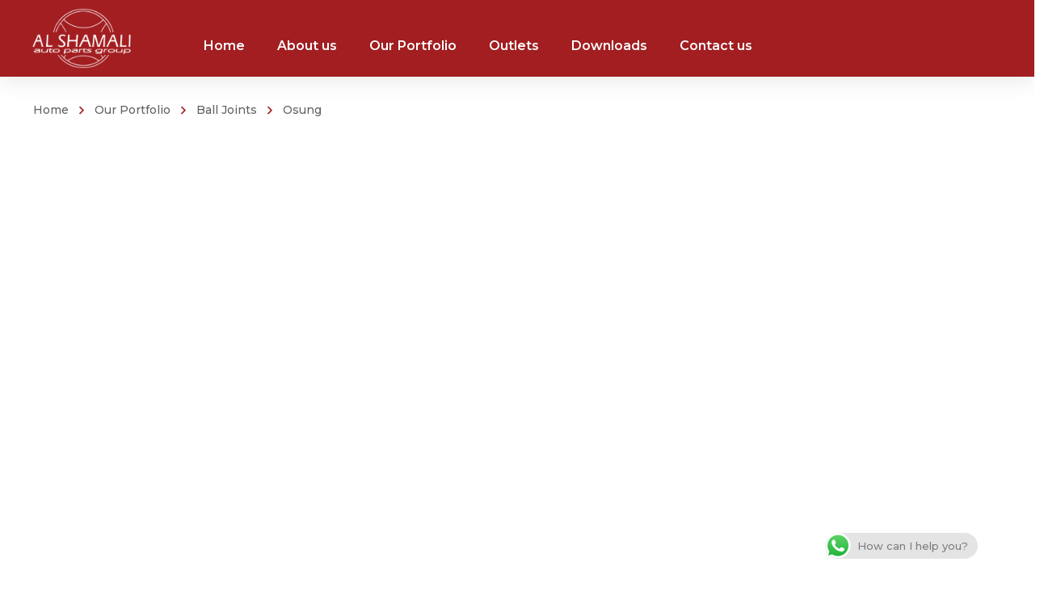

--- FILE ---
content_type: text/html; charset=UTF-8
request_url: https://shamaliauto.com/product/osung/
body_size: 48586
content:
   <!DOCTYPE html>
<html class="no-js" dir="ltr" lang="en-US" prefix="og: https://ogp.me/ns#">
<head>
	<!-- META TAGS -->
	<meta charset="UTF-8" />
	<meta name="viewport" content="width=device-width, initial-scale=1, maximum-scale=8">
	<!-- LINK TAGS -->
	<link rel="pingback" href="https://shamaliauto.com/xmlrpc.php" />
					<script>document.documentElement.className = document.documentElement.className + ' yes-js js_active js'</script>
				<title>Osung - Alshamali Auto Parts</title>

		<!-- All in One SEO 4.7.1.1 - aioseo.com -->
		<meta name="description" content="Osung is an enterprise specializing in the Suspension &amp; Steering parts of Automobile. The main products manufactured by Osung company are Stabilizer link, Ball Joint, Tie Rod End, Rack End and Control Arm. To become a leading company in the industry of automobile components, Osung is constantly improving and making efforts with introduction of automation machineries and quality improvement systems." />
		<meta name="robots" content="max-image-preview:large" />
		<link rel="canonical" href="https://shamaliauto.com/product/osung/" />
		<meta name="generator" content="All in One SEO (AIOSEO) 4.7.1.1" />

		<meta name="google-site-verification" content="ADqrIueY0sL91fqEr29cxVOFFhRsYZuFPG85tyelU_E"/>
		<meta property="og:locale" content="en_US" />
		<meta property="og:site_name" content="Alshamali Auto Parts - Importers &amp; Exporters of Japanese &amp; Korean Car Parts" />
		<meta property="og:type" content="article" />
		<meta property="og:title" content="Osung - Alshamali Auto Parts" />
		<meta property="og:description" content="Osung is an enterprise specializing in the Suspension &amp; Steering parts of Automobile. The main products manufactured by Osung company are Stabilizer link, Ball Joint, Tie Rod End, Rack End and Control Arm. To become a leading company in the industry of automobile components, Osung is constantly improving and making efforts with introduction of automation machineries and quality improvement systems." />
		<meta property="og:url" content="https://shamaliauto.com/product/osung/" />
		<meta property="article:published_time" content="2023-10-21T05:53:49+00:00" />
		<meta property="article:modified_time" content="2023-10-21T05:56:09+00:00" />
		<meta name="twitter:card" content="summary_large_image" />
		<meta name="twitter:title" content="Osung - Alshamali Auto Parts" />
		<meta name="twitter:description" content="Osung is an enterprise specializing in the Suspension &amp; Steering parts of Automobile. The main products manufactured by Osung company are Stabilizer link, Ball Joint, Tie Rod End, Rack End and Control Arm. To become a leading company in the industry of automobile components, Osung is constantly improving and making efforts with introduction of automation machineries and quality improvement systems." />
		<script type="application/ld+json" class="aioseo-schema">
			{"@context":"https:\/\/schema.org","@graph":[{"@type":"BreadcrumbList","@id":"https:\/\/shamaliauto.com\/product\/osung\/#breadcrumblist","itemListElement":[{"@type":"ListItem","@id":"https:\/\/shamaliauto.com\/#listItem","position":1,"name":"Home","item":"https:\/\/shamaliauto.com\/","nextItem":"https:\/\/shamaliauto.com\/product\/osung\/#listItem"},{"@type":"ListItem","@id":"https:\/\/shamaliauto.com\/product\/osung\/#listItem","position":2,"name":"Osung","previousItem":"https:\/\/shamaliauto.com\/#listItem"}]},{"@type":"ItemPage","@id":"https:\/\/shamaliauto.com\/product\/osung\/#itempage","url":"https:\/\/shamaliauto.com\/product\/osung\/","name":"Osung - Alshamali Auto Parts","description":"Osung is an enterprise specializing in the Suspension & Steering parts of Automobile. The main products manufactured by Osung company are Stabilizer link, Ball Joint, Tie Rod End, Rack End and Control Arm. To become a leading company in the industry of automobile components, Osung is constantly improving and making efforts with introduction of automation machineries and quality improvement systems.","inLanguage":"en-US","isPartOf":{"@id":"https:\/\/shamaliauto.com\/#website"},"breadcrumb":{"@id":"https:\/\/shamaliauto.com\/product\/osung\/#breadcrumblist"},"image":{"@type":"ImageObject","url":"https:\/\/shamaliauto.com\/wp-content\/uploads\/osung-logo-al-shamali.png","@id":"https:\/\/shamaliauto.com\/product\/osung\/#mainImage","width":600,"height":600},"primaryImageOfPage":{"@id":"https:\/\/shamaliauto.com\/product\/osung\/#mainImage"},"datePublished":"2023-10-21T05:53:49+00:00","dateModified":"2023-10-21T05:56:09+00:00"},{"@type":"Organization","@id":"https:\/\/shamaliauto.com\/#organization","name":"Alshamali","description":"Importers & Exporters of Japanese & Korean Car Parts","url":"https:\/\/shamaliauto.com\/"},{"@type":"WebSite","@id":"https:\/\/shamaliauto.com\/#website","url":"https:\/\/shamaliauto.com\/","name":"Alshamali","description":"Importers & Exporters of Japanese & Korean Car Parts","inLanguage":"en-US","publisher":{"@id":"https:\/\/shamaliauto.com\/#organization"}}]}
		</script>
		<!-- All in One SEO -->

<link rel='dns-prefetch' href='//fonts.googleapis.com' />
<link rel='preconnect' href='https://fonts.gstatic.com' crossorigin />
<link rel="alternate" type="application/rss+xml" title="Alshamali Auto Parts &raquo; Feed" href="https://shamaliauto.com/feed/" />
<link rel="alternate" type="application/rss+xml" title="Alshamali Auto Parts &raquo; Comments Feed" href="https://shamaliauto.com/comments/feed/" />
<script type="text/javascript">
/* <![CDATA[ */
window._wpemojiSettings = {"baseUrl":"https:\/\/s.w.org\/images\/core\/emoji\/15.0.3\/72x72\/","ext":".png","svgUrl":"https:\/\/s.w.org\/images\/core\/emoji\/15.0.3\/svg\/","svgExt":".svg","source":{"concatemoji":"https:\/\/shamaliauto.com\/wp-includes\/js\/wp-emoji-release.min.js?ver=6.6.4"}};
/*! This file is auto-generated */
!function(i,n){var o,s,e;function c(e){try{var t={supportTests:e,timestamp:(new Date).valueOf()};sessionStorage.setItem(o,JSON.stringify(t))}catch(e){}}function p(e,t,n){e.clearRect(0,0,e.canvas.width,e.canvas.height),e.fillText(t,0,0);var t=new Uint32Array(e.getImageData(0,0,e.canvas.width,e.canvas.height).data),r=(e.clearRect(0,0,e.canvas.width,e.canvas.height),e.fillText(n,0,0),new Uint32Array(e.getImageData(0,0,e.canvas.width,e.canvas.height).data));return t.every(function(e,t){return e===r[t]})}function u(e,t,n){switch(t){case"flag":return n(e,"\ud83c\udff3\ufe0f\u200d\u26a7\ufe0f","\ud83c\udff3\ufe0f\u200b\u26a7\ufe0f")?!1:!n(e,"\ud83c\uddfa\ud83c\uddf3","\ud83c\uddfa\u200b\ud83c\uddf3")&&!n(e,"\ud83c\udff4\udb40\udc67\udb40\udc62\udb40\udc65\udb40\udc6e\udb40\udc67\udb40\udc7f","\ud83c\udff4\u200b\udb40\udc67\u200b\udb40\udc62\u200b\udb40\udc65\u200b\udb40\udc6e\u200b\udb40\udc67\u200b\udb40\udc7f");case"emoji":return!n(e,"\ud83d\udc26\u200d\u2b1b","\ud83d\udc26\u200b\u2b1b")}return!1}function f(e,t,n){var r="undefined"!=typeof WorkerGlobalScope&&self instanceof WorkerGlobalScope?new OffscreenCanvas(300,150):i.createElement("canvas"),a=r.getContext("2d",{willReadFrequently:!0}),o=(a.textBaseline="top",a.font="600 32px Arial",{});return e.forEach(function(e){o[e]=t(a,e,n)}),o}function t(e){var t=i.createElement("script");t.src=e,t.defer=!0,i.head.appendChild(t)}"undefined"!=typeof Promise&&(o="wpEmojiSettingsSupports",s=["flag","emoji"],n.supports={everything:!0,everythingExceptFlag:!0},e=new Promise(function(e){i.addEventListener("DOMContentLoaded",e,{once:!0})}),new Promise(function(t){var n=function(){try{var e=JSON.parse(sessionStorage.getItem(o));if("object"==typeof e&&"number"==typeof e.timestamp&&(new Date).valueOf()<e.timestamp+604800&&"object"==typeof e.supportTests)return e.supportTests}catch(e){}return null}();if(!n){if("undefined"!=typeof Worker&&"undefined"!=typeof OffscreenCanvas&&"undefined"!=typeof URL&&URL.createObjectURL&&"undefined"!=typeof Blob)try{var e="postMessage("+f.toString()+"("+[JSON.stringify(s),u.toString(),p.toString()].join(",")+"));",r=new Blob([e],{type:"text/javascript"}),a=new Worker(URL.createObjectURL(r),{name:"wpTestEmojiSupports"});return void(a.onmessage=function(e){c(n=e.data),a.terminate(),t(n)})}catch(e){}c(n=f(s,u,p))}t(n)}).then(function(e){for(var t in e)n.supports[t]=e[t],n.supports.everything=n.supports.everything&&n.supports[t],"flag"!==t&&(n.supports.everythingExceptFlag=n.supports.everythingExceptFlag&&n.supports[t]);n.supports.everythingExceptFlag=n.supports.everythingExceptFlag&&!n.supports.flag,n.DOMReady=!1,n.readyCallback=function(){n.DOMReady=!0}}).then(function(){return e}).then(function(){var e;n.supports.everything||(n.readyCallback(),(e=n.source||{}).concatemoji?t(e.concatemoji):e.wpemoji&&e.twemoji&&(t(e.twemoji),t(e.wpemoji)))}))}((window,document),window._wpemojiSettings);
/* ]]> */
</script>

<link rel='stylesheet' id='ht_ctc_main_css-css' href='https://shamaliauto.com/wp-content/plugins/click-to-chat-for-whatsapp/new/inc/assets/css/main.css?ver=4.6' type='text/css' media='all' />
<style id='wp-emoji-styles-inline-css' type='text/css'>

	img.wp-smiley, img.emoji {
		display: inline !important;
		border: none !important;
		box-shadow: none !important;
		height: 1em !important;
		width: 1em !important;
		margin: 0 0.07em !important;
		vertical-align: -0.1em !important;
		background: none !important;
		padding: 0 !important;
	}
</style>
<link rel='stylesheet' id='wp-block-library-css' href='https://shamaliauto.com/wp-includes/css/dist/block-library/style.min.css?ver=6.6.4' type='text/css' media='all' />
<link rel='stylesheet' id='wp-components-css' href='https://shamaliauto.com/wp-includes/css/dist/components/style.min.css?ver=6.6.4' type='text/css' media='all' />
<link rel='stylesheet' id='wp-preferences-css' href='https://shamaliauto.com/wp-includes/css/dist/preferences/style.min.css?ver=6.6.4' type='text/css' media='all' />
<link rel='stylesheet' id='wp-block-editor-css' href='https://shamaliauto.com/wp-includes/css/dist/block-editor/style.min.css?ver=6.6.4' type='text/css' media='all' />
<link rel='stylesheet' id='wp-reusable-blocks-css' href='https://shamaliauto.com/wp-includes/css/dist/reusable-blocks/style.min.css?ver=6.6.4' type='text/css' media='all' />
<link rel='stylesheet' id='wp-patterns-css' href='https://shamaliauto.com/wp-includes/css/dist/patterns/style.min.css?ver=6.6.4' type='text/css' media='all' />
<link rel='stylesheet' id='wp-editor-css' href='https://shamaliauto.com/wp-includes/css/dist/editor/style.min.css?ver=6.6.4' type='text/css' media='all' />
<link rel='stylesheet' id='sjb_shortcode_block-cgb-style-css-css' href='https://shamaliauto.com/wp-content/plugins/simple-job-board/sjb-block/dist/blocks.style.build.css' type='text/css' media='all' />
<style id='classic-theme-styles-inline-css' type='text/css'>
/*! This file is auto-generated */
.wp-block-button__link{color:#fff;background-color:#32373c;border-radius:9999px;box-shadow:none;text-decoration:none;padding:calc(.667em + 2px) calc(1.333em + 2px);font-size:1.125em}.wp-block-file__button{background:#32373c;color:#fff;text-decoration:none}
</style>
<style id='global-styles-inline-css' type='text/css'>
:root{--wp--preset--aspect-ratio--square: 1;--wp--preset--aspect-ratio--4-3: 4/3;--wp--preset--aspect-ratio--3-4: 3/4;--wp--preset--aspect-ratio--3-2: 3/2;--wp--preset--aspect-ratio--2-3: 2/3;--wp--preset--aspect-ratio--16-9: 16/9;--wp--preset--aspect-ratio--9-16: 9/16;--wp--preset--color--black: #000000;--wp--preset--color--cyan-bluish-gray: #abb8c3;--wp--preset--color--white: #ffffff;--wp--preset--color--pale-pink: #f78da7;--wp--preset--color--vivid-red: #cf2e2e;--wp--preset--color--luminous-vivid-orange: #ff6900;--wp--preset--color--luminous-vivid-amber: #fcb900;--wp--preset--color--light-green-cyan: #7bdcb5;--wp--preset--color--vivid-green-cyan: #00d084;--wp--preset--color--pale-cyan-blue: #8ed1fc;--wp--preset--color--vivid-cyan-blue: #0693e3;--wp--preset--color--vivid-purple: #9b51e0;--wp--preset--gradient--vivid-cyan-blue-to-vivid-purple: linear-gradient(135deg,rgba(6,147,227,1) 0%,rgb(155,81,224) 100%);--wp--preset--gradient--light-green-cyan-to-vivid-green-cyan: linear-gradient(135deg,rgb(122,220,180) 0%,rgb(0,208,130) 100%);--wp--preset--gradient--luminous-vivid-amber-to-luminous-vivid-orange: linear-gradient(135deg,rgba(252,185,0,1) 0%,rgba(255,105,0,1) 100%);--wp--preset--gradient--luminous-vivid-orange-to-vivid-red: linear-gradient(135deg,rgba(255,105,0,1) 0%,rgb(207,46,46) 100%);--wp--preset--gradient--very-light-gray-to-cyan-bluish-gray: linear-gradient(135deg,rgb(238,238,238) 0%,rgb(169,184,195) 100%);--wp--preset--gradient--cool-to-warm-spectrum: linear-gradient(135deg,rgb(74,234,220) 0%,rgb(151,120,209) 20%,rgb(207,42,186) 40%,rgb(238,44,130) 60%,rgb(251,105,98) 80%,rgb(254,248,76) 100%);--wp--preset--gradient--blush-light-purple: linear-gradient(135deg,rgb(255,206,236) 0%,rgb(152,150,240) 100%);--wp--preset--gradient--blush-bordeaux: linear-gradient(135deg,rgb(254,205,165) 0%,rgb(254,45,45) 50%,rgb(107,0,62) 100%);--wp--preset--gradient--luminous-dusk: linear-gradient(135deg,rgb(255,203,112) 0%,rgb(199,81,192) 50%,rgb(65,88,208) 100%);--wp--preset--gradient--pale-ocean: linear-gradient(135deg,rgb(255,245,203) 0%,rgb(182,227,212) 50%,rgb(51,167,181) 100%);--wp--preset--gradient--electric-grass: linear-gradient(135deg,rgb(202,248,128) 0%,rgb(113,206,126) 100%);--wp--preset--gradient--midnight: linear-gradient(135deg,rgb(2,3,129) 0%,rgb(40,116,252) 100%);--wp--preset--font-size--small: 13px;--wp--preset--font-size--medium: 20px;--wp--preset--font-size--large: 36px;--wp--preset--font-size--x-large: 42px;--wp--preset--font-family--inter: "Inter", sans-serif;--wp--preset--font-family--cardo: Cardo;--wp--preset--spacing--20: 0.44rem;--wp--preset--spacing--30: 0.67rem;--wp--preset--spacing--40: 1rem;--wp--preset--spacing--50: 1.5rem;--wp--preset--spacing--60: 2.25rem;--wp--preset--spacing--70: 3.38rem;--wp--preset--spacing--80: 5.06rem;--wp--preset--shadow--natural: 6px 6px 9px rgba(0, 0, 0, 0.2);--wp--preset--shadow--deep: 12px 12px 50px rgba(0, 0, 0, 0.4);--wp--preset--shadow--sharp: 6px 6px 0px rgba(0, 0, 0, 0.2);--wp--preset--shadow--outlined: 6px 6px 0px -3px rgba(255, 255, 255, 1), 6px 6px rgba(0, 0, 0, 1);--wp--preset--shadow--crisp: 6px 6px 0px rgba(0, 0, 0, 1);}:where(.is-layout-flex){gap: 0.5em;}:where(.is-layout-grid){gap: 0.5em;}body .is-layout-flex{display: flex;}.is-layout-flex{flex-wrap: wrap;align-items: center;}.is-layout-flex > :is(*, div){margin: 0;}body .is-layout-grid{display: grid;}.is-layout-grid > :is(*, div){margin: 0;}:where(.wp-block-columns.is-layout-flex){gap: 2em;}:where(.wp-block-columns.is-layout-grid){gap: 2em;}:where(.wp-block-post-template.is-layout-flex){gap: 1.25em;}:where(.wp-block-post-template.is-layout-grid){gap: 1.25em;}.has-black-color{color: var(--wp--preset--color--black) !important;}.has-cyan-bluish-gray-color{color: var(--wp--preset--color--cyan-bluish-gray) !important;}.has-white-color{color: var(--wp--preset--color--white) !important;}.has-pale-pink-color{color: var(--wp--preset--color--pale-pink) !important;}.has-vivid-red-color{color: var(--wp--preset--color--vivid-red) !important;}.has-luminous-vivid-orange-color{color: var(--wp--preset--color--luminous-vivid-orange) !important;}.has-luminous-vivid-amber-color{color: var(--wp--preset--color--luminous-vivid-amber) !important;}.has-light-green-cyan-color{color: var(--wp--preset--color--light-green-cyan) !important;}.has-vivid-green-cyan-color{color: var(--wp--preset--color--vivid-green-cyan) !important;}.has-pale-cyan-blue-color{color: var(--wp--preset--color--pale-cyan-blue) !important;}.has-vivid-cyan-blue-color{color: var(--wp--preset--color--vivid-cyan-blue) !important;}.has-vivid-purple-color{color: var(--wp--preset--color--vivid-purple) !important;}.has-black-background-color{background-color: var(--wp--preset--color--black) !important;}.has-cyan-bluish-gray-background-color{background-color: var(--wp--preset--color--cyan-bluish-gray) !important;}.has-white-background-color{background-color: var(--wp--preset--color--white) !important;}.has-pale-pink-background-color{background-color: var(--wp--preset--color--pale-pink) !important;}.has-vivid-red-background-color{background-color: var(--wp--preset--color--vivid-red) !important;}.has-luminous-vivid-orange-background-color{background-color: var(--wp--preset--color--luminous-vivid-orange) !important;}.has-luminous-vivid-amber-background-color{background-color: var(--wp--preset--color--luminous-vivid-amber) !important;}.has-light-green-cyan-background-color{background-color: var(--wp--preset--color--light-green-cyan) !important;}.has-vivid-green-cyan-background-color{background-color: var(--wp--preset--color--vivid-green-cyan) !important;}.has-pale-cyan-blue-background-color{background-color: var(--wp--preset--color--pale-cyan-blue) !important;}.has-vivid-cyan-blue-background-color{background-color: var(--wp--preset--color--vivid-cyan-blue) !important;}.has-vivid-purple-background-color{background-color: var(--wp--preset--color--vivid-purple) !important;}.has-black-border-color{border-color: var(--wp--preset--color--black) !important;}.has-cyan-bluish-gray-border-color{border-color: var(--wp--preset--color--cyan-bluish-gray) !important;}.has-white-border-color{border-color: var(--wp--preset--color--white) !important;}.has-pale-pink-border-color{border-color: var(--wp--preset--color--pale-pink) !important;}.has-vivid-red-border-color{border-color: var(--wp--preset--color--vivid-red) !important;}.has-luminous-vivid-orange-border-color{border-color: var(--wp--preset--color--luminous-vivid-orange) !important;}.has-luminous-vivid-amber-border-color{border-color: var(--wp--preset--color--luminous-vivid-amber) !important;}.has-light-green-cyan-border-color{border-color: var(--wp--preset--color--light-green-cyan) !important;}.has-vivid-green-cyan-border-color{border-color: var(--wp--preset--color--vivid-green-cyan) !important;}.has-pale-cyan-blue-border-color{border-color: var(--wp--preset--color--pale-cyan-blue) !important;}.has-vivid-cyan-blue-border-color{border-color: var(--wp--preset--color--vivid-cyan-blue) !important;}.has-vivid-purple-border-color{border-color: var(--wp--preset--color--vivid-purple) !important;}.has-vivid-cyan-blue-to-vivid-purple-gradient-background{background: var(--wp--preset--gradient--vivid-cyan-blue-to-vivid-purple) !important;}.has-light-green-cyan-to-vivid-green-cyan-gradient-background{background: var(--wp--preset--gradient--light-green-cyan-to-vivid-green-cyan) !important;}.has-luminous-vivid-amber-to-luminous-vivid-orange-gradient-background{background: var(--wp--preset--gradient--luminous-vivid-amber-to-luminous-vivid-orange) !important;}.has-luminous-vivid-orange-to-vivid-red-gradient-background{background: var(--wp--preset--gradient--luminous-vivid-orange-to-vivid-red) !important;}.has-very-light-gray-to-cyan-bluish-gray-gradient-background{background: var(--wp--preset--gradient--very-light-gray-to-cyan-bluish-gray) !important;}.has-cool-to-warm-spectrum-gradient-background{background: var(--wp--preset--gradient--cool-to-warm-spectrum) !important;}.has-blush-light-purple-gradient-background{background: var(--wp--preset--gradient--blush-light-purple) !important;}.has-blush-bordeaux-gradient-background{background: var(--wp--preset--gradient--blush-bordeaux) !important;}.has-luminous-dusk-gradient-background{background: var(--wp--preset--gradient--luminous-dusk) !important;}.has-pale-ocean-gradient-background{background: var(--wp--preset--gradient--pale-ocean) !important;}.has-electric-grass-gradient-background{background: var(--wp--preset--gradient--electric-grass) !important;}.has-midnight-gradient-background{background: var(--wp--preset--gradient--midnight) !important;}.has-small-font-size{font-size: var(--wp--preset--font-size--small) !important;}.has-medium-font-size{font-size: var(--wp--preset--font-size--medium) !important;}.has-large-font-size{font-size: var(--wp--preset--font-size--large) !important;}.has-x-large-font-size{font-size: var(--wp--preset--font-size--x-large) !important;}
:where(.wp-block-post-template.is-layout-flex){gap: 1.25em;}:where(.wp-block-post-template.is-layout-grid){gap: 1.25em;}
:where(.wp-block-columns.is-layout-flex){gap: 2em;}:where(.wp-block-columns.is-layout-grid){gap: 2em;}
:root :where(.wp-block-pullquote){font-size: 1.5em;line-height: 1.6;}
</style>
<link rel='stylesheet' id='contact-form-7-css' href='https://shamaliauto.com/wp-content/plugins/contact-form-7/includes/css/styles.css?ver=5.9.8' type='text/css' media='all' />
<link rel='stylesheet' id='js_composer_front-css' href='https://shamaliauto.com/wp-content/plugins/js_composer/assets/css/js_composer.min.css?ver=6.10.0' type='text/css' media='all' />
<link rel='stylesheet' id='simple-job-board-google-fonts-css' href='https://fonts.googleapis.com/css?family=Roboto%3A100%2C100i%2C300%2C300i%2C400%2C400i%2C500%2C500i%2C700%2C700i%2C900%2C900i&#038;ver=2.12.3' type='text/css' media='all' />
<link rel='stylesheet' id='sjb-fontawesome-css' href='https://shamaliauto.com/wp-content/plugins/simple-job-board/includes/css/font-awesome.min.css?ver=5.15.4' type='text/css' media='all' />
<link rel='stylesheet' id='simple-job-board-jquery-ui-css' href='https://shamaliauto.com/wp-content/plugins/simple-job-board/public/css/jquery-ui.css?ver=1.12.1' type='text/css' media='all' />
<link rel='stylesheet' id='simple-job-board-frontend-css' href='https://shamaliauto.com/wp-content/plugins/simple-job-board/public/css/simple-job-board-public.css?ver=3.0.0' type='text/css' media='all' />
<link rel='stylesheet' id='photoswipe-css' href='https://shamaliauto.com/wp-content/plugins/woocommerce/assets/css/photoswipe/photoswipe.min.css?ver=9.1.5' type='text/css' media='all' />
<link rel='stylesheet' id='photoswipe-default-skin-css' href='https://shamaliauto.com/wp-content/plugins/woocommerce/assets/css/photoswipe/default-skin/default-skin.min.css?ver=9.1.5' type='text/css' media='all' />
<style id='woocommerce-inline-inline-css' type='text/css'>
.woocommerce form .form-row .required { visibility: visible; }
</style>
<link rel='stylesheet' id='hint-css' href='https://shamaliauto.com/wp-content/plugins/woo-smart-compare/assets/libs/hint/hint.min.css?ver=6.6.4' type='text/css' media='all' />
<link rel='stylesheet' id='perfect-scrollbar-css' href='https://shamaliauto.com/wp-content/plugins/woo-smart-compare/assets/libs/perfect-scrollbar/css/perfect-scrollbar.min.css?ver=6.6.4' type='text/css' media='all' />
<link rel='stylesheet' id='perfect-scrollbar-wpc-css' href='https://shamaliauto.com/wp-content/plugins/woo-smart-compare/assets/libs/perfect-scrollbar/css/custom-theme.css?ver=6.6.4' type='text/css' media='all' />
<link rel='stylesheet' id='woosc-frontend-css' href='https://shamaliauto.com/wp-content/plugins/woo-smart-compare/assets/css/frontend.css?ver=6.2.7' type='text/css' media='all' />
<link rel='stylesheet' id='yith-quick-view-css' href='https://shamaliauto.com/wp-content/plugins/yith-woocommerce-quick-view/assets/css/yith-quick-view.css?ver=1.41.0' type='text/css' media='all' />
<style id='yith-quick-view-inline-css' type='text/css'>

				#yith-quick-view-modal .yith-wcqv-main{background:#ffffff;}
				#yith-quick-view-close{color:#cdcdcd;}
				#yith-quick-view-close:hover{color:#ff0000;}
</style>
<link rel='stylesheet' id='dgwt-wcas-style-css' href='https://shamaliauto.com/wp-content/plugins/ajax-search-for-woocommerce/assets/css/style.min.css?ver=1.28.1' type='text/css' media='all' />
<link rel='stylesheet' id='mobimax-style-css' href='https://shamaliauto.com/wp-content/themes/mobimax/style.css?ver=6.6.4' type='text/css' media='all' />
<link rel='stylesheet' id='dynamic-styles-css' href='https://shamaliauto.com/wp-content/themes/mobimax/css/dynamic-styles.css?ver=6.6.4' type='text/css' media='all' />
<style id='dynamic-styles-inline-css' type='text/css'>
body,input,select,pre,code,kbd,samp,dt,#cancel-comment-reply-link,.box-item-content, textarea, .widget_price_filter .price_label,.demo-icon-pack span:after {font-size:16px;font-weight:500;font-family:Montserrat;line-height:32px;letter-spacing:0px;color:#616161;}.header-login .login-title, .cart-contents {font-size:16px;font-weight:500;font-family:Montserrat;letter-spacing:0px;}h1,h2,h3,h4,h5,h6, .woocommerce-page #et-content .shop_table .product-name > a:not(.yith-wcqv-button),.woocommerce-Tabs-panel .shop_attributes th,#reply-title,.et-circle-progress .circle-content,.et-timer .timer-count,.et-pricing-table .currency,.et-pricing-table .price,.et-counter .counter,.et-progress .percent,.error404-default-subtitle,.yith-woocompare-widget ul.products-list li .title,.woocommerce-MyAccount-navigation ul li a,.woocommerce-tabs .tabs li a {font-family:Josefin Sans;text-transform:none;font-weight:700;letter-spacing:0px;color:#212121;}.product .summary .price{font-family:Josefin Sans;text-transform:none;font-weight:700;letter-spacing:0px;}.widget_layered_nav ul li a, .widget_nav_menu ul li a, .widget_product_categories ul li a,.widget_categories ul li a,.post-single-navigation a, .widget_pages ul li a, .widget_archive ul li a, .widget_meta ul li a, .widget_recent_entries ul li a, .widget_rss ul li a, .widget_icl_lang_sel_widget li a, .recentcomments a, .widget_product_search form button:before, .page-content-wrap .widget_shopping_cart .cart_list li .remove{font-family:Josefin Sans;font-weight:700;letter-spacing:0px;color:#212121;}.woocommerce-page #et-content .shop_table .product-name > a:not(.yith-wcqv-button),.widget_et_recent_entries .post-title a,.widget_products .product_list_widget > li .product-title a,.widget_recently_viewed_products .product_list_widget > li .product-title a,.widget_recent_reviews .product_list_widget > li .product-title a,.widget_top_rated_products .product_list_widget > li .product-title a {color:#212121 !important;}.page-content-wrap .widget_shopping_cart .cart-product-title a,.et-circle-progress .percent {color:#212121;}h1 {font-size:48px; line-height:56px;}h2 {font-size:40px; line-height:48px;}h3 {font-size:32px; line-height:40px;}h4 {font-size:24px; line-height:32px;}h5 {font-size:20px; line-height:28px;}h6 {font-size:18px; line-height:26px;}.widgettitle{font-size:20px; line-height:28px;}.woocommerce-Tabs-panel h2,.shop_table .product-name > a:not(.yith-wcqv-button),.widget_layered_nav ul li a, .widget_nav_menu ul li a, .widget_product_categories ul li a,.yith-woocompare-widget ul.products-list li .title{font-size:18px; line-height:26px;}#reply-title,.woocommerce h2{font-size:24px; line-height:32px;}.et-timer .timer-count{font-size:48px; line-height:56px;}.et-circle-progress .percent{font-size:48px; line-height:48px;}#loop-posts .post-title:hover,#loop-posts .post-title a:hover,.et-shortcode-posts .post-title:hover,.et-shortcode-posts .post-title a:hover,.loop-product .post-title:hover,.loop-product .post-title a:hover,.post-social-share > .social-links > a:hover,.related-posts .post .post-title a:hover,.product .summary .price ins,.page-content-wrap .widget_shopping_cart .cart-product-title a:hover,.page-content-wrap .widget_shopping_cart .cart-product-title:hover a,.widget_products .product_list_widget > li > a:hover .product-title,.widget_recently_viewed_products .product_list_widget > li > a:hover .product-title,.widget_recent_reviews .product_list_widget > li > a:hover .product-title,.widget_top_rated_products .product_list_widget > li > a:hover .product-title,.search-posts .post-title a:hover,.search-posts .post-title:hover a,.et-testimonial-item .rating span,.plyr--full-ui input[type=range],.comment-meta .comment-date-time a:hover,.comment-author a:hover,.comment-content .edit-link a a,#cancel-comment-reply-link:hover,.woocommerce-review-link,.yith-woocompare-widget ul.products-list li .title:hover,.yith-woocompare-widget ul.products-list li .remove:hover,.product .price,.widget .woocommerce-Price-amount,.star-rating,.comment-form-rating a,.comment-form-rating a:after,.widget_nav_menu ul li.current-menu-item a,.dgwt-wcas-sp .woocommerce-Price-amount,.dgwt-wcas-pd-price .woocommerce-Price-amount,.post-meta > *,.enovathemes-filter .filter.active,.shop-cat-list a:hover,.shop-cat-list a.active {color:#a21e21;}.post-single-navigation a:hover,.post-meta a:hover,.widget_et_recent_entries .post-title:hover a,.widget_categories ul li a:hover,.widget_pages ul li a:hover,.widget_archive ul li a:hover,.widget_meta ul li a:hover,.widget_layered_nav ul li a:hover,.widget_nav_menu ul li a:hover,.widget_product_categories ul li a:hover,.widget_product_categories ul li.current-cat > a,.widget_recent_entries ul li a:hover, .widget_rss ul li a:hover,.widget_icl_lang_sel_widget li a:hover,.widget_products .product_list_widget > li .product-title:hover a,.widget_recently_viewed_products .product_list_widget > li .product-title:hover a,.widget_recent_reviews .product_list_widget > li .product-title:hover a,.widget_top_rated_products .product_list_widget > li .product-title:hover a,.recentcomments a:hover,#yith-quick-view-close:hover,.page-content-wrap .widget_shopping_cart .cart_list li .remove:hover,.woocommerce-page #et-content .shop_table .product-name > a:not(.yith-wcqv-button):hover,.product-layout-single .summary .yith-wcwl-add-to-wishlist a:hover,.yith-wcwl-add-to-wishlist a:hover,.yith-wcwl-add-to-wishlist .exists a,.yith-wcwl-add-to-wishlist .yith-wcwl-wishlistaddedbrowse a,.yith-wcwl-add-to-wishlist .hide + .show a,.loop-product .woosc-btn:hover:before,.custom-product .woosc-btn:hover:before,.loop-product .woosc-btn.woosc-btn-added:before,.custom-product .woosc-btn.woosc-btn-added:before,.widget_categories ul li a:hover:after,.widget_pages ul li a:hover:after,.widget_archive ul li a:hover:after,.widget_meta ul li a:hover:after,.widget_layered_nav ul li a:hover:after,.widget_layered_nav ul li.chosen > a:after,.widget_rating_filter ul li a:hover:after,.widget_rating_filter ul li.chosen > a:after,.dgwt-wcas-pd-rating .star-rating,.woocommerce-MyAccount-navigation li.is-active a,.post .post-meta,.related-posts-title,.comment-reply-title,.comments-title,.upsells > h4,.crosssells > h4,.related > h4,#reply-title,.et-person .name {color:#a21e21 !important;}.post-read-more:after,.comment-reply-link:after,.enovathemes-navigation a:hover,.enovathemes-navigation .current,.woocommerce-pagination a:hover,.woocommerce-pagination .current,.post-sticky,.post-media .flex-direction-nav li a:hover,.post-media .flex-control-nav li a:hover,.post-media .flex-control-nav li a.flex-active,.slick-dots li button:hover,.slick-dots li.slick-active button,.owl-carousel .owl-nav > *:hover,.overlay-flip-hor .overlay-hover .post-image-overlay, .overlay-flip-ver .overlay-hover .post-image-overlay,.image-move-up .post-image-overlay,.image-move-down .post-image-overlay,.image-move-left .post-image-overlay,.image-move-right .post-image-overlay,.overlay-image-move-up .post-image-overlay,.overlay-image-move-down .post-image-overlay,.overlay-image-move-left .post-image-overlay,.overlay-image-move-right .post-image-overlay,.product .onsale,.product-quick-view:hover,.yith-woocompare-widget a.compare,.yith-woocompare-widget a.clear-all,.added_to_cart,.woocommerce-store-notice.demo_store,.shop_table .product-remove a:hover,.et-accordion .toggle-title.active,.tabset .tab.active,.et-mailchimp input[type="text"] + .after,.owl-carousel .owl-dots > .owl-dot.active,.et-pricing-table .label,.mob-menu-toggle-alt,.full #loop-posts .format-link .post-body-inner-wrap,.single-post-page > .format-link .format-container,.plyr--audio .plyr__control.plyr__tab-focus,.plyr--audio .plyr__control:hover,.plyr--audio .plyr__control[aria-expanded=true],.plyr--video .plyr__control.plyr__tab-focus,.plyr--video .plyr__control:hover,.plyr--video .plyr__control[aria-expanded=true],.plyr__control--overlaid:focus,.plyr__control--overlaid:hover,.plyr__menu__container .plyr__control[role=menuitemradio][aria-checked=true]::before,.woocommerce-tabs .tabs li.active a,.woocommerce-tabs .tabs li a:hover,.et-image .curtain,.et-breadcrumbs a:after,.nivo-lightbox-prev:hover,.nivo-lightbox-next:hover,.nivo-lightbox-close:hover,.added_to_cart:after,.et-pricing-table .plan:after,.et-video .modal-video-poster:before,.widget_title:before,.widgettitle:before,.product .post-image-overlay > .overlay-read-more:hover,.product .post-image-overlay > .post-image-overlay-content > .overlay-read-more:hover,.widget_price_filter .ui-slider .ui-slider-handle,.widget-area .dgwt-wcas-sf-wrapp button.dgwt-wcas-search-submit,.post-date-side,.single-product-progress .bar,.enovathemes-filter .filter-toggle,.shop-cat-list-title span:before,.shop-cat-list-title span:after {background-color:#a21e21;}.mejs-controls .mejs-time-rail .mejs-time-current,.slick-slider .slick-prev:hover,.slick-slider .slick-next:hover,.widget_tag_cloud .tagcloud a:after,.widget_product_tag_cloud .tagcloud a:after,.widget_price_filter .ui-slider-horizontal .ui-slider-range,#cboxClose:hover,.wooscp-area .wooscp-inner .wooscp-bar .wooscp-bar-btn {background-color:#a21e21 !important;}.plyr--video .plyr__controls {background:rgba(162,30,33,0.5) !important;}.widget-area .dgwt-wcas-sf-wrapp button.dgwt-wcas-search-submit:hover {background-color:rgb(142,10,13) !important;}ul.chat li:nth-child(2n+2) > p {background-color:rgba(162,30,33,0.1);color:#a21e21 !important;}.plyr__control--overlaid {background-color:#a21e21;}.plyr__control.plyr__tab-focus {box-shadow:0 8px 24px 0 rgba(162,30,33,0.5);}#yith-wcwl-popup-message {color:#a21e21 !important;box-shadow:inset 0 0 0 1px #a21e21;}.post-image-overlay > .overlay-read-more:hover,.post-image-overlay > .post-image-overlay-content > .overlay-read-more:hover{color:#a21e21 !important;box-shadow:inset 0 0 0 1px #a21e21;}.ajax-add-to-cart-loading .circle-loader,.yith-wcwl-add-to-wishlist a:after {border-left-color:#a21e21;}.ajax-add-to-cart-loading .load-complete,.widget-area .dgwt-wcas-sf-wrapp input[type=search].dgwt-wcas-search-input {border-color:#a21e21 !important;}.ajax-add-to-cart-loading .checkmark:after {border-right:1px solid #a21e21;border-top:1px solid #a21e21;}blockquote {background-color:rgba(162,30,33,0.05) !important;border-left:8px solid #a21e21 !important;color:#a21e21 !important;}.wp-block-quote[style*="text-align:right"],.wp-block-quote[style*="text-align:right"] {border-right:8px solid #a21e21 !important;}.et-pricing-table.highlight-true .pricing-table-inner {border-color:#a21e21 !important;}.counter-moving-child:before {border-color:#a21e21;}.highlight-true .testimonial-content {box-shadow:inset 0 0 0 1px #a21e21;border-color:#a21e21;}.highlight-true .testimonial-content:after {border-color:#a21e21 transparent transparent transparent;}.woocommerce-product-gallery .flex-control-nav li img.flex-active {box-shadow:0 0 0 1px #a21e21;}.enovathemes-navigation a:hover,.enovathemes-navigation .current,.woocommerce-pagination a:hover,.woocommerce-pagination .current {box-shadow:inset 0 0 0 1px #a21e21;}.widget_categories ul li a:hover:before,.widget_pages ul li a:hover:before,.widget_archive ul li a:hover:before,.widget_meta ul li a:hover:before,.widget_nav_menu ul li a:hover:before,.widget_layered_nav ul li a:hover:before,.widget_layered_nav ul li.chosen > a:before,.widget_rating_filter ul li a:hover:before,.widget_rating_filter ul li.chosen > a:before{box-shadow:inset 0 0 0 2px #a21e21;}.overlay-fall .overlay-hover .post-image-overlay {background-color:#a21e21;}#header-menu-default > .menu-item.depth-0 > .mi-link .txt:after {border-bottom-color:#a21e21;}a:hover,.comment-content .edit-link a a:hover,.woocommerce-review-link:hover,.product_meta a:hover {color:#a21e21;}.widget_tag_cloud .tagcloud a:hover:after,.widget_product_tag_cloud .tagcloud a:hover:after {background-color:#a21e21 !important;}#to-top {width:40px;height:40px;line-height:40px !important;font-size:16px;border-radius:4px;color:#ffffff;background-color:#e05c0b;}#to-top:hover {color:#000000;background-color:#a21e21;}#to-top .et-ink {background-color:#000000;}html,#gen-wrap {background-color:#ffffff;}.site-loading {background-color:#ffffff;}.site-loading .site-loading-bar:after {background-color:#a21e21;}.product .summary .woocommerce-product-rating .star-rating,.et-testimonial .author-info-wrapper .rating span {color:#ffd800;}.single-product-wrapper .onsale {background-color:#ffd800;color:#000000;}textarea, select, input[type="date"], input[type="datetime"], input[type="datetime-local"], input[type="email"], input[type="month"], input[type="number"], input[type="password"], input[type="search"], input[type="tel"], input[type="text"], input[type="time"], input[type="url"], input[type="week"], input[type="file"] {color:#616161;background-color:#ffffff;border-color:#e0e0e0;}.tech-page-search-form .search-icon,.widget_search form input[type="submit"]#searchsubmit + .search-icon, .widget_product_search form input[type="submit"] + .search-icon {color:#616161 !important;}.select2-container--default .select2-selection--single {color:#616161 !important;background-color:#ffffff !important;border-color:#e0e0e0 !important;}.select2-container--default .select2-selection--single .select2-selection__rendered{color:#616161 !important;}.select2-dropdown,.select2-container--default .select2-search--dropdown .select2-search__field {background-color:#ffffff !important;}textarea:focus, select:focus, input[type="date"]:focus, input[type="datetime"]:focus, input[type="datetime-local"]:focus, input[type="email"]:focus, input[type="month"]:focus, input[type="number"]:focus, input[type="password"]:focus, input[type="search"]:focus, input[type="tel"]:focus, input[type="text"]:focus, input[type="time"]:focus, input[type="url"]:focus, input[type="week"]:focus, input[type="file"]:focus {color:#616161;border-color:#ffd800;background-color:#ffffff;}.tech-page-search-form [type="submit"]#searchsubmit:hover + .search-icon,.widget_search form input[type="submit"]#searchsubmit:hover + .search-icon, .widget_product_search form input[type="submit"]:hover + .search-icon {color:#616161 !important;}.select2-container--default .select2-selection--single:focus {color:#616161 !important;border-color:#ffd800 !important;background-color:#ffffff !important;}.select2-container--default .select2-selection--single .select2-selection__rendered:focus{color:#616161 !important;}.select2-dropdown:focus,.select2-container--default .select2-search--dropdown .select2-search__field:focus {background-color:#ffffff !important;}input[type="button"], input[type="reset"], input[type="submit"], button:not(.plyr__control), .post-read-more, .comment-reply-link, a.checkout-button, .return-to-shop a, .wishlist_table .product-add-to-cart a, .wishlist_table .yith-wcqv-button, a.woocommerce-button,.product .button,.product .added_to_cart, #page-links > a, .edit-link a, .page-content-wrap .woocommerce-mini-cart__buttons > a, .woocommerce .wishlist_table td.product-add-to-cart a, .woocommerce-message .button, a.error404-button, .yith-woocompare-widget a.clear-all, .yith-woocompare-widget a.compare, .vin-result-btn, .pricing-table-footer .et-button, .woocommerce-message .button {color:#000000;font-family:Josefin Sans; font-weight:500; letter-spacing:0px; background-color:#ffd800;}.woocommerce-message .button {color:#000000 !important;}.et-button,.et-ajax-loader,.woocommerce-mini-cart__buttons > a,.yith-woocompare-widget a.compare,.yith-woocompare-widget a.clear-all,.added_to_cart,.widget_tag_cloud .tagcloud a,.post-tags a,.widget_product_tag_cloud .tagcloud a,.post-tags-single a {font-family:Josefin Sans; font-weight:500; letter-spacing:0px;}input[type="button"]:hover,input[type="reset"]:hover,input[type="submit"]:hover,button:hover,.post-read-more:hover, .comment-reply-link:hover,.product .button:hover,.yith-woocompare-widget a.compare:hover,.yith-woocompare-widget a.clear-all:hover,a.checkout-button:hover,.return-to-shop a:hover,.wishlist_table .product-add-to-cart a:hover,.wishlist_table .yith-wcqv-button:hover,a.woocommerce-button:hover,.woocommerce-mini-cart__buttons > a:hover,#page-links > a:hover,.edit-link a:hover,.et-ajax-loader:hover,.page-content-wrap .woocommerce-mini-cart__buttons > a:hover,.woocommerce .wishlist_table td.product-add-to-cart a:hover,.error404-button:hover,.yith-woocompare-widget a.clear-all:hover,.yith-woocompare-widget a.compare:hover,.vin-result-btn:hover,.pricing-table-footer .et-button:hover,.woocommerce-message .button:hover {color:#ffffff !important;background-color:#212121;}.woocommerce-message .button:hover {color:#ffffff !important;}.et-ajax-loader.loading:hover:after {border:2px solid #ffffff;}#loop-posts .post-title,.et-shortcode-posts .post-title {min-height:0px;}.loop-product .post-title {min-height:43px;}.loop-product .post-title {max-height:43px;overflow:hidden;}.vc-row-676689 .parallax-container {background-image:url(https://alshamaligroup.com/wp-content/uploads/mobile-bg.png);}#header-logo-934352 .logo {max-height:150px;}#header-logo-934352 .sticky-logo {max-height:150px;}#header-logo-934352 {margin:15px 0px 15px 0px;}#mobile-toggle-382404 {color:#ffffff;background-color:transparent;box-shadow:none;}#mobile-toggle-382404:hover {color:#212121;background-color:transparent;box-shadow:none;}#mobile-container-toggle-382404 {margin:0px 0px 0px 0px;}#mobile-container-79813 {color:#616161;background-color:#ffffff;padding:48px 32px 48px 32px;}#mobile-menu-22103 > .menu-item > a {color:#212121;font-size:14px;line-height:24px;font-weight:400;letter-spacing:1px;text-transform:none;}#mobile-menu-22103 > .menu-item > a:hover {background-color:transparent;color:#a21e21;}#mobile-menu-22103 .menu-item > a:after, #mobile-menu-22103 > .menu-item:last-child:after {background-color:#e0e0e0;}#mobile-menu-22103 > .menu-item .sub-menu .menu-item > a {color:#616161;line-height:24px;font-weight:400;text-transform:none;}#mobile-menu-22103 > .menu-item .sub-menu .menu-item > a:hover {color:#a21e21;background-color:transparent;}#mobile-menu-container-22103 {margin:0px 0px 0px 0px;}.vc_custom_1718632310237{background-color:#a21e21 !important;}.header .vc-row-138300 {z-index:1;}.header .vc-row-138300 {height:95px;}.header .vc-row-138300 .hbe {line-height:94px;}.vc-row-138300 .fixed-container {background-image:url(https://alshamaligroup.com/wp-content/uploads/mobile-bg.png);}#header-logo-196287 .logo {max-height:150px;}#header-logo-196287 .sticky-logo {max-height:150px;}#header-logo-196287 {margin:0px 0px 0px 0px;}#header-menu-752599 > .menu-item.depth-0 {margin-left:40px;}#header-menu-752599 > .menu-item.depth-0:before, #header-menu-752599 > .menu-item.depth-0:after {background:#e0e0e0;}#header-menu-752599 > .menu-item.depth-0:before {left:-20px;}#header-menu-752599 > .menu-item.depth-0:after {right:-20px;}#header-menu-752599 > .menu-item.depth-0 {margin-left:20px !important;margin-right:20px !important;}#header-menu-752599 > .menu-item.depth-0 > .mi-link {color:#ffffff;font-size:16px;font-weight:600;letter-spacing:0px;text-transform:none;}#header-menu-752599 > .menu-item.depth-0:hover > .mi-link, #header-menu-752599 > .menu-item.depth-0.current-menu-item > .mi-link, #header-menu-752599 > .menu-item.depth-0.current-menu-parent > .mi-link, #header-menu-752599 > .menu-item.depth-0.current-menu-ancestor > .mi-link, #header-menu-752599 > .menu-item.depth-0.one-page-active > .mi-link {color:#ffffff;}#header-menu-752599 > .menu-item.depth-0 > .mi-link .txt:after {border-bottom-color:#ffffff;}#header-menu-752599 .sub-menu {background-color:#ffffff;}#header-menu-752599 > .menu-item:not(.mm-true) .sub-menu .menu-item .mi-link:before {background-color:#616161;}#header-menu-752599 > .menu-item:not(.mm-true) .sub-menu .menu-item .mi-link {color:#616161;font-weight:500;text-transform:none;}#header-menu-752599 > .menu-item:not(.mm-true) .sub-menu .menu-item:hover > .mi-link {color:#a21e21;}#header-menu-container-752599 {margin:10px 0px 0px 70px;}.vc_custom_1718632353535{background-color:#a21e21 !important;}.vc_custom_1700121251146{margin-top:9px !important;margin-bottom:0px !important;}#et-heading-126872 .text-wrapper {background-color:transparent;padding:0;}#et-heading-126872 {color:#a21e21;font-size:16px;font-weight:700;letter-spacing:0px;line-height:24px;text-transform:uppercase;}#et-heading-126872 a {color:#a21e21;}#et-heading-126872 {margin:0px 0px -34px 12px;}#et-heading-126872 .text-wrapper {padding:0px 0px 0px 0px;}.mm-378295 > .menu-item.depth-0 > .mi-link {color:#212121;font-size:14px;font-weight:700;letter-spacing:0px;text-transform:uppercase;}.mm-378295 > .menu-item.depth-0 > .mi-link:hover {color:#a21e21;}.mm-378295 > .menu-item.depth-0 > .mi-link:before {background-color:#e0e0e0;}.mm-378295 .sub-menu .menu-item .mi-link:before {background-color:#616161;}.mm-378295 > .menu-item > .mi-link:before {background-color:#e0e0e0;}.mm-378295 .sub-menu .menu-item .mi-link {color:#616161;font-weight:500;letter-spacing:0px;text-transform:none;}.mm-378295 .sub-menu .menu-item:hover > .mi-link {color:#a21e21;}#mm-container-378295 {margin:4px 8px 0px 0px;}.vc_custom_1558707935156{padding-top:32px !important;padding-bottom:8px !important;}#megamenu-2080 {width:900px;max-width:900px;}#et-button-349295 {min-width:201px;font-size:14px !important;font-weight:700;letter-spacing:0px;text-transform:uppercase;color:#000000;border-radius:4px;}#et-button-349295:hover {color:#ffffff;}#et-button-349295 .regular {background-color:#f5f5f5;}#et-button-349295 .hover {background-color:#d52b27;}#et-button-349295 .et-ink {color:#000000;}#et-button-349295 .et-ink {background-color:#ffffff;}#et-button-323138 {min-width:201px;font-size:14px !important;font-weight:700;letter-spacing:0px;text-transform:uppercase;color:#000000;border-radius:4px;}#et-button-323138:hover {color:#ffffff;}#et-button-323138 .regular {background-color:#f5f5f5;}#et-button-323138 .hover {background-color:#d52b27;}#et-button-323138 .et-ink {color:#000000;}#et-button-323138 .et-ink {background-color:#ffffff;}#et-button-624117 {min-width:201px;font-size:14px !important;font-weight:700;letter-spacing:0px;text-transform:uppercase;color:#000000;border-radius:4px;}#et-button-624117:hover {color:#ffffff;}#et-button-624117 .regular {background-color:#f5f5f5;}#et-button-624117 .hover {background-color:#d52b27;}#et-button-624117 .et-ink {color:#000000;}#et-button-624117 .et-ink {background-color:#ffffff;}#et-button-575408 {min-width:201px;font-size:14px !important;font-weight:700;letter-spacing:0px;text-transform:uppercase;color:#000000;border-radius:4px;}#et-button-575408:hover {color:#ffffff;}#et-button-575408 .regular {background-color:#f5f5f5;}#et-button-575408 .hover {background-color:#d52b27;}#et-button-575408 .et-ink {color:#000000;}#et-button-575408 .et-ink {background-color:#ffffff;}#et-button-155136 {min-width:201px;font-size:14px !important;font-weight:700;letter-spacing:0px;text-transform:uppercase;color:#000000;border-radius:4px;}#et-button-155136:hover {color:#ffffff;}#et-button-155136 .regular {background-color:#f5f5f5;}#et-button-155136 .hover {background-color:#d52b27;}#et-button-155136 .et-ink {color:#000000;}#et-button-155136 .et-ink {background-color:#ffffff;}#et-button-980440 {min-width:201px;font-size:14px !important;font-weight:700;letter-spacing:0px;text-transform:uppercase;color:#000000;border-radius:4px;}#et-button-980440:hover {color:#ffffff;}#et-button-980440 .regular {background-color:#f5f5f5;}#et-button-980440 .hover {background-color:#d52b27;}#et-button-980440 .et-ink {color:#000000;}#et-button-980440 .et-ink {background-color:#ffffff;}.vc_custom_1558707830265{padding-top:16px !important;}.vc_custom_1558707807512{padding-bottom:32px !important;}#megamenu-2079 {width:900px;max-width:900px;}.vc_custom_1558707459286{padding-top:32px !important;padding-bottom:32px !important;}#megamenu-2078 {width:900px;max-width:900px;}.et-separator-895382 .line {margin-top:24px;margin-bottom:24px;border-bottom-color:#e0e0e0;border-bottom-style:solid;}#et-heading-950312 .text-wrapper {background-color:transparent;padding:0;}#et-heading-950312 {color:#212121;font-size:14px;font-weight:700;line-height:24px;text-transform:uppercase;}#et-heading-950312 a {color:#212121;}#et-heading-950312 {margin:0px 0px 8px 0px;}#et-heading-950312 .text-wrapper {padding:0px 0px 0px 0px;}#et-heading-271539 .text-wrapper {background-color:transparent;padding:0;}#et-heading-271539 {color:#212121;font-size:14px;font-weight:700;line-height:24px;text-transform:uppercase;}#et-heading-271539 a {color:#212121;}#et-heading-271539 {margin:0px 0px 8px 0px;}#et-heading-271539 .text-wrapper {padding:0px 0px 0px 0px;}#et-heading-411869 .text-wrapper {background-color:transparent;padding:0;}#et-heading-411869 {color:#212121;font-size:14px;font-weight:700;line-height:24px;text-transform:uppercase;}#et-heading-411869 a {color:#212121;}#et-heading-411869 {margin:0px 0px 8px 0px;}#et-heading-411869 .text-wrapper {padding:0px 0px 0px 0px;}#et-icon-list-77177 .icon {color:#a21e21;border-radius:0px;}#et-icon-list-997313 .icon {color:#a21e21;border-radius:0px;}#et-icon-list-290168 .icon {color:#a21e21;border-radius:0px;}#et-button-825721 {min-width:216px;font-size:14px !important;font-weight:700;text-transform:uppercase;color:#000000;border-radius:4px;}#et-button-825721:hover {color:#ffffff;}#et-button-825721 .regular {background-color:#ffd800;}#et-button-825721 .hover {background-color:#d52b27;}#et-button-825721 .et-ink {color:#000000;}#et-button-825721 .et-ink {background-color:#ffffff;}#et-button-20399 {min-width:216px;font-size:14px !important;font-weight:700;text-transform:uppercase;color:#000000;border-radius:4px;}#et-button-20399:hover {color:#ffffff;}#et-button-20399 .regular {background-color:#ffd800;}#et-button-20399 .hover {background-color:#d52b27;}#et-button-20399 .et-ink {color:#000000;}#et-button-20399 .et-ink {background-color:#ffffff;}#et-button-356251 {min-width:216px;font-size:14px !important;font-weight:700;text-transform:uppercase;color:#000000;border-radius:4px;}#et-button-356251:hover {color:#ffffff;}#et-button-356251 .regular {background-color:#ffd800;}#et-button-356251 .hover {background-color:#d52b27;}#et-button-356251 .et-ink {color:#000000;}#et-button-356251 .et-ink {background-color:#ffffff;}.vc_custom_1558707359424{padding-top:8px !important;padding-bottom:32px !important;}.vc_custom_1558707285655{margin-top:24px !important;border-top-width:1px !important;border-right-width:1px !important;border-bottom-width:1px !important;border-left-width:1px !important;padding-top:32px !important;padding-right:32px !important;padding-bottom:32px !important;padding-left:32px !important;background-color:#ffffff !important;border-left-color:#e0e0e0 !important;border-left-style:solid !important;border-right-color:#e0e0e0 !important;border-right-style:solid !important;border-top-color:#e0e0e0 !important;border-top-style:solid !important;border-bottom-color:#e0e0e0 !important;border-bottom-style:solid !important;border-radius:1px !important;}.vc_custom_1558707295126{margin-top:24px !important;border-top-width:1px !important;border-right-width:1px !important;border-bottom-width:1px !important;border-left-width:1px !important;padding-top:32px !important;padding-right:32px !important;padding-bottom:32px !important;padding-left:32px !important;background-color:#ffffff !important;border-left-color:#e0e0e0 !important;border-left-style:solid !important;border-right-color:#e0e0e0 !important;border-right-style:solid !important;border-top-color:#e0e0e0 !important;border-top-style:solid !important;border-bottom-color:#e0e0e0 !important;border-bottom-style:solid !important;}.vc_custom_1558707306191{margin-top:24px !important;border-top-width:1px !important;border-right-width:1px !important;border-bottom-width:1px !important;border-left-width:1px !important;padding-top:32px !important;padding-right:32px !important;padding-bottom:32px !important;padding-left:32px !important;background-color:#ffffff !important;border-left-color:#e0e0e0 !important;border-left-style:solid !important;border-right-color:#e0e0e0 !important;border-right-style:solid !important;border-top-color:#e0e0e0 !important;border-top-style:solid !important;border-bottom-color:#e0e0e0 !important;border-bottom-style:solid !important;}#megamenu-2077 {width:900px;max-width:900px;}#et-icon-box-container-155466 {background-color:#ffffff;min-height:0 !important;}#et-icon-box-367200 {background-color:#ffffff;box-shadow:inset 0 0 0 1px #e0e0e0;}#et-icon-box-367200:hover {background-color:#a21e21;box-shadow:inset 0 0 0 1px #a21e21;}#et-icon-box-367200.link:hover {box-shadow:inset 0 0 0 1px #a21e21;}#et-icon-box-367200 .et-icon-box-title {color:#212121;}#et-icon-box-367200:hover .et-icon-box-title {color:#ffffff;}#et-icon-box-367200 .et-icon-box-content {color:#616161;}#et-icon-box-367200:hover .et-icon-box-content {color:#ffffff;}#et-icon-box-367200 .et-icon {color:#a21e21;border-radius:0px;}#et-icon-box-367200 .ghost-icon {color:#a21e21;}#et-icon-box-367200:hover .ghost-icon {color:#ffffff;}#et-icon-box-367200:hover .et-icon {color:#ffffff;}#et-icon-box-367200 {padding:24px 24px 24px 24px;}#et-icon-box-260113 {background-color:#ffffff;box-shadow:inset 0 0 0 1px #e0e0e0;}#et-icon-box-260113:hover {background-color:#a21e21;box-shadow:inset 0 0 0 1px #a21e21;}#et-icon-box-260113.link:hover {box-shadow:inset 0 0 0 1px #a21e21;}#et-icon-box-260113 .et-icon-box-title {color:#212121;}#et-icon-box-260113:hover .et-icon-box-title {color:#ffffff;}#et-icon-box-260113 .et-icon-box-content {color:#616161;}#et-icon-box-260113:hover .et-icon-box-content {color:#ffffff;}#et-icon-box-260113 .et-icon {color:#a21e21;border-radius:0px;}#et-icon-box-260113 .ghost-icon {color:#a21e21;}#et-icon-box-260113:hover .ghost-icon {color:#ffffff;}#et-icon-box-260113:hover .et-icon {color:#ffffff;}#et-icon-box-260113 {padding:24px 24px 24px 24px;}#et-icon-box-614349 {background-color:#ffffff;box-shadow:inset 0 0 0 1px #e0e0e0;}#et-icon-box-614349:hover {background-color:#a21e21;box-shadow:inset 0 0 0 1px #a21e21;}#et-icon-box-614349.link:hover {box-shadow:inset 0 0 0 1px #a21e21;}#et-icon-box-614349 .et-icon-box-title {color:#212121;}#et-icon-box-614349:hover .et-icon-box-title {color:#ffffff;}#et-icon-box-614349 .et-icon-box-content {color:#616161;}#et-icon-box-614349:hover .et-icon-box-content {color:#ffffff;}#et-icon-box-614349 .et-icon {color:#a21e21;border-radius:0px;}#et-icon-box-614349 .ghost-icon {color:#a21e21;}#et-icon-box-614349:hover .ghost-icon {color:#ffffff;}#et-icon-box-614349:hover .et-icon {color:#ffffff;}#et-icon-box-614349 {padding:24px 24px 24px 24px;}#et-icon-box-721856 {background-color:#ffffff;box-shadow:inset 0 0 0 1px #e0e0e0;}#et-icon-box-721856:hover {background-color:#a21e21;box-shadow:inset 0 0 0 1px #a21e21;}#et-icon-box-721856.link:hover {box-shadow:inset 0 0 0 1px #a21e21;}#et-icon-box-721856 .et-icon-box-title {color:#212121;}#et-icon-box-721856:hover .et-icon-box-title {color:#ffffff;}#et-icon-box-721856 .et-icon-box-content {color:#616161;}#et-icon-box-721856:hover .et-icon-box-content {color:#ffffff;}#et-icon-box-721856 .et-icon {color:#a21e21;border-radius:0px;}#et-icon-box-721856 .ghost-icon {color:#a21e21;}#et-icon-box-721856:hover .ghost-icon {color:#ffffff;}#et-icon-box-721856:hover .et-icon {color:#ffffff;}#et-icon-box-721856 {padding:24px 24px 24px 24px;}#et-icon-box-654877 {background-color:#ffffff;box-shadow:inset 0 0 0 1px #e0e0e0;}#et-icon-box-654877:hover {background-color:#a21e21;box-shadow:inset 0 0 0 1px #a21e21;}#et-icon-box-654877.link:hover {box-shadow:inset 0 0 0 1px #a21e21;}#et-icon-box-654877 .et-icon-box-title {color:#212121;}#et-icon-box-654877:hover .et-icon-box-title {color:#ffffff;}#et-icon-box-654877 .et-icon-box-content {color:#616161;}#et-icon-box-654877:hover .et-icon-box-content {color:#ffffff;}#et-icon-box-654877 .et-icon {color:#a21e21;border-radius:0px;}#et-icon-box-654877 .ghost-icon {color:#a21e21;}#et-icon-box-654877:hover .ghost-icon {color:#ffffff;}#et-icon-box-654877:hover .et-icon {color:#ffffff;}#et-icon-box-654877 {padding:24px 24px 24px 24px;}#et-icon-box-187339 {background-color:#ffffff;box-shadow:inset 0 0 0 1px #e0e0e0;}#et-icon-box-187339:hover {background-color:#a21e21;box-shadow:inset 0 0 0 1px #a21e21;}#et-icon-box-187339.link:hover {box-shadow:inset 0 0 0 1px #a21e21;}#et-icon-box-187339 .et-icon-box-title {color:#212121;}#et-icon-box-187339:hover .et-icon-box-title {color:#ffffff;}#et-icon-box-187339 .et-icon-box-content {color:#616161;}#et-icon-box-187339:hover .et-icon-box-content {color:#ffffff;}#et-icon-box-187339 .et-icon {color:#a21e21;border-radius:0px;}#et-icon-box-187339 .ghost-icon {color:#a21e21;}#et-icon-box-187339:hover .ghost-icon {color:#ffffff;}#et-icon-box-187339:hover .et-icon {color:#ffffff;}#et-icon-box-187339 {padding:24px 24px 24px 24px;}#et-icon-box-496015 {background-color:#ffffff;box-shadow:inset 0 0 0 1px #e0e0e0;}#et-icon-box-496015:hover {background-color:#a21e21;box-shadow:inset 0 0 0 1px #a21e21;}#et-icon-box-496015.link:hover {box-shadow:inset 0 0 0 1px #a21e21;}#et-icon-box-496015 .et-icon-box-title {color:#212121;}#et-icon-box-496015:hover .et-icon-box-title {color:#ffffff;}#et-icon-box-496015 .et-icon-box-content {color:#616161;}#et-icon-box-496015:hover .et-icon-box-content {color:#ffffff;}#et-icon-box-496015 .et-icon {color:#a21e21;border-radius:0px;}#et-icon-box-496015 .ghost-icon {color:#a21e21;}#et-icon-box-496015:hover .ghost-icon {color:#ffffff;}#et-icon-box-496015:hover .et-icon {color:#ffffff;}#et-icon-box-496015 {padding:24px 24px 24px 24px;}#et-icon-box-949370 {background-color:#ffffff;box-shadow:inset 0 0 0 1px #e0e0e0;}#et-icon-box-949370:hover {background-color:#a21e21;box-shadow:inset 0 0 0 1px #a21e21;}#et-icon-box-949370.link:hover {box-shadow:inset 0 0 0 1px #a21e21;}#et-icon-box-949370 .et-icon-box-title {color:#212121;}#et-icon-box-949370:hover .et-icon-box-title {color:#ffffff;}#et-icon-box-949370 .et-icon-box-content {color:#616161;}#et-icon-box-949370:hover .et-icon-box-content {color:#ffffff;}#et-icon-box-949370 .et-icon {color:#a21e21;border-radius:0px;}#et-icon-box-949370 .ghost-icon {color:#a21e21;}#et-icon-box-949370:hover .ghost-icon {color:#ffffff;}#et-icon-box-949370:hover .et-icon {color:#ffffff;}#et-icon-box-949370 {padding:24px 24px 24px 24px;}.vc_custom_1558706995465{padding-top:32px !important;padding-bottom:32px !important;}#megamenu-2076 {width:900px;max-width:900px;}.mm-448987 > .menu-item.depth-0 > .mi-link {color:#212121;font-size:14px;font-weight:700;letter-spacing:0px;text-transform:uppercase;}.mm-448987 > .menu-item.depth-0 > .mi-link:hover {color:#a21e21;}.mm-448987 > .menu-item.depth-0 > .mi-link:before {background-color:#e0e0e0;}.mm-448987 .sub-menu .menu-item .mi-link:before {background-color:#616161;}.mm-448987 > .menu-item > .mi-link:before {background-color:#e0e0e0;}.mm-448987 .sub-menu .menu-item .mi-link {color:#616161;font-weight:500;letter-spacing:0px;text-transform:none;}.mm-448987 .sub-menu .menu-item:hover > .mi-link {color:#a21e21;}#mm-container-448987 {margin:32px 8px 0px 8px;}#megamenu-2075 {width:900px;max-width:900px;}.mm-870065 > .menu-item.depth-0 > .mi-link {color:#212121;font-size:14px;font-weight:700;letter-spacing:0px;text-transform:uppercase;}.mm-870065 > .menu-item.depth-0 > .mi-link:hover {color:#a21e21;}.mm-870065 > .menu-item.depth-0 > .mi-link:before {background-color:#e0e0e0;}.mm-870065 .sub-menu .menu-item .mi-link:before {background-color:#616161;}.mm-870065 > .menu-item > .mi-link:before {background-color:#e0e0e0;}.mm-870065 .sub-menu .menu-item .mi-link {color:#616161;font-weight:500;letter-spacing:0px;text-transform:none;}.mm-870065 .sub-menu .menu-item:hover > .mi-link {color:#a21e21;}#mm-container-870065 {margin:0px 8px 0px 8px;}#et-heading-91551 .text-wrapper {background-color:transparent;padding:0;}#et-heading-91551 {color:#616161;font-size:16px;font-weight:500;letter-spacing:0px;line-height:18px;text-transform:none;}#et-heading-91551 a {color:#616161;}#et-heading-91551 {margin:0px 0px 8px 0px;}#et-heading-91551 .text-wrapper {padding:0px 0px 0px 0px;}#et-heading-386800 .text-wrapper {background-color:transparent;padding:0;}#et-heading-386800 {color:#a21e21;font-size:20px;font-weight:700;letter-spacing:0px;line-height:20px;text-transform:uppercase;}#et-heading-386800 a {color:#a21e21;}#et-heading-386800 {margin:0px 0px 8px 0px;}#et-heading-386800 .text-wrapper {padding:0px 0px 0px 0px;}#et-heading-40884 .text-wrapper {background-color:transparent;padding:0;}#et-heading-40884 {color:#000000;font-size:48px;font-weight:900;letter-spacing:0px;line-height:48px;text-transform:uppercase;}#et-heading-40884 a {color:#000000;}#et-heading-40884 {margin:0px 0px 8px 0px;}#et-heading-40884 .text-wrapper {padding:0px 0px 0px 0px;}#et-button-960448 {font-size:14px !important;font-weight:700;letter-spacing:0px;text-transform:uppercase;color:#000000;border-radius:4px;}#et-button-960448:hover {color:#ffffff;}#et-button-960448 .regular {background-color:#ffc600;}#et-button-960448 .hover {background-color:#d52b27;}#et-button-960448 .et-ink {color:#000000;}#et-button-960448 .et-ink {background-color:#ffffff;}.vc_custom_1558706296753{padding-top:32px !important;background-image:url(https://alshamali.sowetovillagehotel.com/wp-content/uploads/mm2-1.jpg?id=690) !important;background-position:0 0 !important;background-repeat:no-repeat !important;}.vc_custom_1558706365008{margin-top:20px !important;margin-bottom:80px !important;padding-top:0px !important;padding-left:240px !important;}#megamenu-2074 {width:900px;max-width:900px;}.mm-786182 > .menu-item.depth-0 > .mi-link {color:#212121;font-size:14px;font-weight:700;letter-spacing:0px;text-transform:uppercase;}.mm-786182 > .menu-item.depth-0 > .mi-link:hover {color:#a21e21;}.mm-786182 > .menu-item.depth-0 > .mi-link:before {background-color:#e0e0e0;}.mm-786182 .sub-menu .menu-item .mi-link:before {background-color:#616161;}.mm-786182 > .menu-item > .mi-link:before {background-color:#e0e0e0;}.mm-786182 .sub-menu .menu-item .mi-link {color:#616161;font-weight:500;letter-spacing:0px;text-transform:none;}.mm-786182 .sub-menu .menu-item:hover > .mi-link {color:#a21e21;}#mm-container-786182 {margin:0px 0px 0px 0px;}.vc_custom_1558705966192{padding-top:32px !important;background-image:url(https://alshamali.sowetovillagehotel.com/wp-content/uploads/megamenu2-4-1.jpg?id=1457) !important;background-position:0 0 !important;background-repeat:no-repeat !important;}#megamenu-2073 {width:900px;max-width:900px;}.mm-519050 > .menu-item.depth-0 > .mi-link {color:#212121;font-size:14px;font-weight:700;letter-spacing:0px;text-transform:uppercase;}.mm-519050 > .menu-item.depth-0 > .mi-link:hover {color:#a21e21;}.mm-519050 > .menu-item.depth-0 > .mi-link:before {background-color:#e0e0e0;}.mm-519050 .sub-menu .menu-item .mi-link:before {background-color:#616161;}.mm-519050 > .menu-item > .mi-link:before {background-color:#e0e0e0;}.mm-519050 .sub-menu .menu-item .mi-link {color:#616161;font-weight:500;letter-spacing:0px;text-transform:none;}.mm-519050 .sub-menu .menu-item:hover > .mi-link {color:#a21e21;}#mm-container-519050 {margin:0px 8px 0px 8px;}.vc_custom_1558705364384{padding-top:24px !important;}#megamenu-2072 {width:900px;max-width:900px;}.mm-836917 > .menu-item.depth-0 > .mi-link {color:#212121;font-size:14px;font-weight:700;letter-spacing:0px;text-transform:uppercase;}.mm-836917 > .menu-item.depth-0 > .mi-link:hover {color:#a21e21;}.mm-836917 > .menu-item.depth-0 > .mi-link:before {background-color:#e0e0e0;}.mm-836917 .sub-menu .menu-item .mi-link:before {background-color:#616161;}.mm-836917 > .menu-item > .mi-link:before {background-color:#e0e0e0;}.mm-836917 .sub-menu .menu-item .mi-link {color:#616161;font-weight:500;letter-spacing:0px;text-transform:none;}.mm-836917 .sub-menu .menu-item:hover > .mi-link {color:#a21e21;}#mm-container-836917 {margin:0px 0px 0px 0px;}.vc_custom_1558703955955{padding-top:32px !important;padding-right:0px !important;padding-bottom:0px !important;padding-left:0px !important;}#megamenu-2063 {width:900px;max-width:900px;}.mm-23505 > .menu-item.depth-0 > .mi-link {color:#212121;font-size:14px;font-weight:700;letter-spacing:0px;text-transform:uppercase;}.mm-23505 > .menu-item.depth-0 > .mi-link:hover {color:#a21e21;}.mm-23505 > .menu-item.depth-0 > .mi-link:before {background-color:#e0e0e0;}.mm-23505 .sub-menu .menu-item .mi-link:before {background-color:#616161;}.mm-23505 > .menu-item > .mi-link:before {background-color:#e0e0e0;}.mm-23505 .sub-menu .menu-item .mi-link {color:#616161;font-weight:500;letter-spacing:0px;text-transform:none;}.mm-23505 .sub-menu .menu-item:hover > .mi-link {color:#a21e21;}#mm-container-23505 {margin:32px 8px 0px 8px;}#megamenu-880 {width:1200px;max-width:1200px;}.vc_custom_1556196258476{padding-top:32px !important;padding-right:24px !important;padding-bottom:32px !important;padding-left:24px !important;background-color:#ffffff !important;}#megamenu-733 {width:360px;max-width:360px;}#megamenu-tab-726989 .tabset {background-color:#f5f5f5;}#megamenu-tab-726989 .tabs-container {background-color:#ffffff;}#megamenu-tab-726989 .tabset .tab-item.active .arrow {border-color:transparent #ffffff transparent transparent;}#megamenu-tab-726989 .tab-item {color:#212121;font-size:16px;font-weight:600;letter-spacing:0px;text-transform:none;}#megamenu-tab-726989 .tab-item:hover, #megamenu-tab-726989 .tab-item.active {color:#a21e21;}#megamenu-tab-726989 .tab-item:after {background-color:#ffffff;box-shadow:none;}#megamenu-tab-726989 .tab-content {padding:0px 0px 0px 0px;}.mm-258711 > .menu-item.depth-0 > .mi-link {color:#212121;font-size:14px;font-weight:700;letter-spacing:0px;text-transform:uppercase;}.mm-258711 > .menu-item.depth-0 > .mi-link:hover {color:#a21e21;}.mm-258711 > .menu-item.depth-0 > .mi-link:before {background-color:#e0e0e0;}.mm-258711 .sub-menu .menu-item .mi-link:before {background-color:#616161;}.mm-258711 > .menu-item > .mi-link:before {background-color:#e0e0e0;}.mm-258711 .sub-menu .menu-item .mi-link {color:#616161;font-weight:500;letter-spacing:0px;text-transform:none;}.mm-258711 .sub-menu .menu-item:hover > .mi-link {color:#a21e21;}#mm-container-258711 {margin:0px 8px 0px 8px;}.mm-448987 > .menu-item.depth-0 > .mi-link {color:#212121;font-size:14px;font-weight:700;letter-spacing:0px;text-transform:uppercase;}.mm-448987 > .menu-item.depth-0 > .mi-link:hover {color:#a21e21;}.mm-448987 > .menu-item.depth-0 > .mi-link:before {background-color:#e0e0e0;}.mm-448987 .sub-menu .menu-item .mi-link:before {background-color:#616161;}.mm-448987 > .menu-item > .mi-link:before {background-color:#e0e0e0;}.mm-448987 .sub-menu .menu-item .mi-link {color:#616161;font-weight:500;letter-spacing:0px;text-transform:none;}.mm-448987 .sub-menu .menu-item:hover > .mi-link {color:#a21e21;}#mm-container-448987 {margin:32px 8px 0px 8px;}.mm-836917 > .menu-item.depth-0 > .mi-link {color:#212121;font-size:14px;font-weight:700;letter-spacing:0px;text-transform:uppercase;}.mm-836917 > .menu-item.depth-0 > .mi-link:hover {color:#a21e21;}.mm-836917 > .menu-item.depth-0 > .mi-link:before {background-color:#e0e0e0;}.mm-836917 .sub-menu .menu-item .mi-link:before {background-color:#616161;}.mm-836917 > .menu-item > .mi-link:before {background-color:#e0e0e0;}.mm-836917 .sub-menu .menu-item .mi-link {color:#616161;font-weight:500;letter-spacing:0px;text-transform:none;}.mm-836917 .sub-menu .menu-item:hover > .mi-link {color:#a21e21;}#mm-container-836917 {margin:0px 0px 0px 0px;}.mm-786182 > .menu-item.depth-0 > .mi-link {color:#212121;font-size:14px;font-weight:700;letter-spacing:0px;text-transform:uppercase;}.mm-786182 > .menu-item.depth-0 > .mi-link:hover {color:#a21e21;}.mm-786182 > .menu-item.depth-0 > .mi-link:before {background-color:#e0e0e0;}.mm-786182 .sub-menu .menu-item .mi-link:before {background-color:#616161;}.mm-786182 > .menu-item > .mi-link:before {background-color:#e0e0e0;}.mm-786182 .sub-menu .menu-item .mi-link {color:#616161;font-weight:500;letter-spacing:0px;text-transform:none;}.mm-786182 .sub-menu .menu-item:hover > .mi-link {color:#a21e21;}#mm-container-786182 {margin:0px 0px 0px 0px;}.mm-421629 > .menu-item.depth-0 > .mi-link {color:#212121;font-size:14px;font-weight:700;letter-spacing:0px;text-transform:uppercase;}.mm-421629 > .menu-item.depth-0 > .mi-link:hover {color:#a21e21;}.mm-421629 > .menu-item.depth-0 > .mi-link:before {background-color:#e0e0e0;}.mm-421629 .sub-menu .menu-item .mi-link:before {background-color:#616161;}.mm-421629 > .menu-item > .mi-link:before {background-color:#e0e0e0;}.mm-421629 .sub-menu .menu-item .mi-link {color:#616161;font-weight:500;letter-spacing:0px;text-transform:none;}.mm-421629 .sub-menu .menu-item:hover > .mi-link {color:#a21e21;}#mm-container-421629 {margin:0px 8px 0px 8px;}.mm-378295 > .menu-item.depth-0 > .mi-link {color:#212121;font-size:14px;font-weight:700;letter-spacing:0px;text-transform:uppercase;}.mm-378295 > .menu-item.depth-0 > .mi-link:hover {color:#a21e21;}.mm-378295 > .menu-item.depth-0 > .mi-link:before {background-color:#e0e0e0;}.mm-378295 .sub-menu .menu-item .mi-link:before {background-color:#616161;}.mm-378295 > .menu-item > .mi-link:before {background-color:#e0e0e0;}.mm-378295 .sub-menu .menu-item .mi-link {color:#616161;font-weight:500;letter-spacing:0px;text-transform:none;}.mm-378295 .sub-menu .menu-item:hover > .mi-link {color:#a21e21;}#mm-container-378295 {margin:4px 8px 0px 0px;}#et-ad-294430 .background {background-image:url(https://alshamali.sowetovillagehotel.com/wp-content/uploads/slider_pattern_white-1.png);background-color:#f5f5f5;background-position:left top;}#et-ad-294430 .et-ad-img {left:-50px}#et-ad-294430 .et-ad-img {top:200px}#et-ad-294430 {padding:32px 24px 32px 24px;}#et-ad-294430 {margin:12px 0px 0px 0px;}.et-gap-696534 {height:8px;}.et-gap-268141 {height:16px;}.et-gap-378829 {height:24px;}.et-gap-862840 {height:8px;}.et-gap-284397 {height:300px;}#et-heading-91551 .text-wrapper {background-color:transparent;padding:0;}#et-heading-91551 {color:#616161;font-size:16px;font-weight:500;letter-spacing:0px;line-height:18px;text-transform:none;}#et-heading-91551 a {color:#616161;}#et-heading-91551 {margin:0px 0px 8px 0px;}#et-heading-91551 .text-wrapper {padding:0px 0px 0px 0px;}#et-heading-386800 .text-wrapper {background-color:transparent;padding:0;}#et-heading-386800 {color:#a21e21;font-size:20px;font-weight:700;letter-spacing:0px;line-height:20px;text-transform:uppercase;}#et-heading-386800 a {color:#a21e21;}#et-heading-386800 {margin:0px 0px 8px 0px;}#et-heading-386800 .text-wrapper {padding:0px 0px 0px 0px;}#et-heading-40884 .text-wrapper {background-color:transparent;padding:0;}#et-heading-40884 {color:#000000;font-size:48px;font-weight:900;letter-spacing:0px;line-height:48px;text-transform:uppercase;}#et-heading-40884 a {color:#000000;}#et-heading-40884 {margin:0px 0px 8px 0px;}#et-heading-40884 .text-wrapper {padding:0px 0px 0px 0px;}#et-heading-39247 .text-wrapper {background-color:transparent;padding:0;}#et-heading-39247 {color:#212121;font-size:14px;font-weight:700;text-transform:uppercase;}#et-heading-39247 a {color:#212121;}#et-heading-39247 {margin:0px 0px 16px 0px;}#et-heading-39247 .text-wrapper {padding:0px 0px 0px 0px;}#et-heading-3606 .text-wrapper {background-color:transparent;padding:0;}#et-heading-3606 {color:#212121;font-size:14px;font-weight:700;text-transform:uppercase;}#et-heading-3606 a {color:#212121;}#et-heading-3606 {margin:0px 0px 16px 0px;}#et-heading-3606 .text-wrapper {padding:0px 0px 0px 0px;}#et-heading-559687 .text-wrapper {background-color:transparent;padding:0;}#et-heading-559687 {color:#212121;font-size:14px;font-weight:700;text-transform:uppercase;}#et-heading-559687 a {color:#212121;}#et-heading-559687 {margin:0px 0px 16px 0px;}#et-heading-559687 .text-wrapper {padding:0px 0px 0px 0px;}#et-heading-126872 .text-wrapper {background-color:transparent;padding:0;}#et-heading-126872 {color:#a21e21;font-size:16px;font-weight:700;letter-spacing:0px;line-height:24px;text-transform:uppercase;}#et-heading-126872 a {color:#a21e21;}#et-heading-126872 {margin:0px 0px -34px 12px;}#et-heading-126872 .text-wrapper {padding:0px 0px 0px 0px;}#et-heading-189864 .text-wrapper {background-color:transparent;padding:0;}#et-heading-189864 {color:#616161;font-size:16px;font-weight:600;letter-spacing:0px;line-height:24px;text-transform:none;}#et-heading-189864 a {color:#616161;}#et-heading-189864 {margin:0px 0px 0px 0px;}#et-heading-189864 .text-wrapper {padding:0px 0px 0px 0px;}#et-heading-213149 .text-wrapper {background-color:transparent;padding:0;}#et-heading-213149 {color:#a21e21;font-size:20px;font-weight:700;letter-spacing:0px;line-height:24px;text-transform:uppercase;}#et-heading-213149 a {color:#a21e21;}#et-heading-213149 {margin:0px 0px 0px 0px;}#et-heading-213149 .text-wrapper {padding:0px 0px 0px 0px;}#et-heading-619870 .text-wrapper {background-color:transparent;padding:0;}#et-heading-619870 {color:#000000;font-size:48px;font-weight:900;letter-spacing:0px;line-height:48px;text-transform:uppercase;}#et-heading-619870 a {color:#000000;}#et-heading-619870 {margin:0px 0px 0px -2px;}#et-heading-619870 .text-wrapper {padding:0px 0px 0px 0px;}#et-button-960448 {font-size:14px !important;font-weight:700;letter-spacing:0px;text-transform:uppercase;color:#000000;border-radius:4px;}#et-button-960448:hover {color:#ffffff;}#et-button-960448 .regular {background-color:#ffc600;}#et-button-960448 .hover {background-color:#d52b27;}#et-button-960448 .et-ink {color:#000000;}#et-button-960448 .et-ink {background-color:#ffffff;}#et-button-43150 {min-width:225px;font-size:14px !important;font-weight:700;letter-spacing:0px;text-transform:uppercase;color:#000000;border-radius:4px;}#et-button-43150:hover {color:#ffffff;}#et-button-43150 .regular {background-color:#ffc600;}#et-button-43150 .hover {background-color:#d52b27;}#et-button-43150 .et-ink {color:#000000;}#et-button-43150 .et-ink {background-color:#ffffff;}#et-button-688425 {min-width:225px;font-size:14px !important;font-weight:700;letter-spacing:0px;text-transform:uppercase;color:#000000;border-radius:4px;}#et-button-688425:hover {color:#ffffff;}#et-button-688425 .regular {background-color:#ffc600;}#et-button-688425 .hover {background-color:#d52b27;}#et-button-688425 .et-ink {color:#000000;}#et-button-688425 .et-ink {background-color:#ffffff;}#et-button-673180 {min-width:225px;font-size:14px !important;font-weight:700;letter-spacing:0px;text-transform:uppercase;color:#000000;border-radius:4px;}#et-button-673180:hover {color:#ffffff;}#et-button-673180 .regular {background-color:#ffc600;}#et-button-673180 .hover {background-color:#d52b27;}#et-button-673180 .et-ink {color:#000000;}#et-button-673180 .et-ink {background-color:#ffffff;}#et-button-349295 {min-width:201px;font-size:14px !important;font-weight:700;letter-spacing:0px;text-transform:uppercase;color:#000000;border-radius:4px;}#et-button-349295:hover {color:#ffffff;}#et-button-349295 .regular {background-color:#f5f5f5;}#et-button-349295 .hover {background-color:#d52b27;}#et-button-349295 .et-ink {color:#000000;}#et-button-349295 .et-ink {background-color:#ffffff;}#et-button-323138 {min-width:201px;font-size:14px !important;font-weight:700;letter-spacing:0px;text-transform:uppercase;color:#000000;border-radius:4px;}#et-button-323138:hover {color:#ffffff;}#et-button-323138 .regular {background-color:#f5f5f5;}#et-button-323138 .hover {background-color:#d52b27;}#et-button-323138 .et-ink {color:#000000;}#et-button-323138 .et-ink {background-color:#ffffff;}#et-button-321228 {min-width:201px;font-size:14px !important;font-weight:700;letter-spacing:0px;text-transform:uppercase;color:#000000;border-radius:4px;}#et-button-321228:hover {color:#ffffff;}#et-button-321228 .regular {background-color:#f5f5f5;}#et-button-321228 .hover {background-color:#d52b27;}#et-button-321228 .et-ink {color:#000000;}#et-button-321228 .et-ink {background-color:#ffffff;}#et-button-575408 {min-width:201px;font-size:14px !important;font-weight:700;letter-spacing:0px;text-transform:uppercase;color:#000000;border-radius:4px;}#et-button-575408:hover {color:#ffffff;}#et-button-575408 .regular {background-color:#f5f5f5;}#et-button-575408 .hover {background-color:#d52b27;}#et-button-575408 .et-ink {color:#000000;}#et-button-575408 .et-ink {background-color:#ffffff;}#et-button-155136 {min-width:201px;font-size:14px !important;font-weight:700;letter-spacing:0px;text-transform:uppercase;color:#000000;border-radius:4px;}#et-button-155136:hover {color:#ffffff;}#et-button-155136 .regular {background-color:#f5f5f5;}#et-button-155136 .hover {background-color:#d52b27;}#et-button-155136 .et-ink {color:#000000;}#et-button-155136 .et-ink {background-color:#ffffff;}#et-button-218130 {min-width:201px;font-size:14px !important;font-weight:700;letter-spacing:0px;text-transform:uppercase;color:#000000;border-radius:4px;}#et-button-218130:hover {color:#ffffff;}#et-button-218130 .regular {background-color:#f5f5f5;}#et-button-218130 .hover {background-color:#d52b27;}#et-button-218130 .et-ink {color:#000000;}#et-button-218130 .et-ink {background-color:#ffffff;}#et-button-980440 {min-width:201px;font-size:14px !important;font-weight:700;letter-spacing:0px;text-transform:uppercase;color:#000000;border-radius:4px;}#et-button-980440:hover {color:#ffffff;}#et-button-980440 .regular {background-color:#f5f5f5;}#et-button-980440 .hover {background-color:#d52b27;}#et-button-980440 .et-ink {color:#000000;}#et-button-980440 .et-ink {background-color:#ffffff;}#et-button-794050 {min-width:201px;font-size:14px !important;font-weight:700;letter-spacing:0px;text-transform:uppercase;color:#000000;border-radius:4px;}#et-button-794050:hover {color:#ffffff;}#et-button-794050 .regular {background-color:#f5f5f5;}#et-button-794050 .hover {background-color:#d52b27;}#et-button-794050 .et-ink {color:#000000;}#et-button-794050 .et-ink {background-color:#ffffff;}#et-button-467660 {font-size:14px !important;font-weight:700;line-height:24px !important;text-transform:uppercase;color:#000000;border-radius:4px;}#et-button-467660:hover {color:#ffffff;}#et-button-467660 .regular {background-color:#ffd800;}#et-button-467660 .hover {background-color:#212121;}#et-button-467660 .et-ink {color:#000000;}#et-button-467660 .et-ink {background-color:#ffffff;}#et-icon-box-container-936469 {background-color:#ffffff;min-height:0 !important;}.et-separator-352792 .line {margin-top:0px;margin-bottom:24px;border-bottom-color:#e0e0e0;border-bottom-style:solid;}#et-icon-list-215980 .icon {color:#a21e21;border-radius:0px;}#et-icon-list-815659 .icon {color:#a21e21;border-radius:0px;}#et-icon-list-488542 .icon {color:#a21e21;border-radius:0px;}#et-icon-box-152075 {background-color:#ffffff;box-shadow:inset 0 0 0 1px #e0e0e0;}#et-icon-box-152075:hover {background-color:#a21e21;box-shadow:inset 0 0 0 1px #a21e21;}#et-icon-box-152075.link:hover {box-shadow:inset 0 0 0 1px #a21e21;}#et-icon-box-152075 .et-icon-box-title {color:#212121;}#et-icon-box-152075:hover .et-icon-box-title {color:#ffffff;}#et-icon-box-152075 .et-icon-box-content {color:#616161;}#et-icon-box-152075:hover .et-icon-box-content {color:#ffffff;}#et-icon-box-152075 .et-icon {color:#a21e21;border-radius:0px;}#et-icon-box-152075 .ghost-icon {color:#a21e21;}#et-icon-box-152075:hover .ghost-icon {color:#ffffff;}#et-icon-box-152075:hover .et-icon {color:#ffffff;}#et-icon-box-152075 {padding:24px 24px 24px 24px;}#et-icon-box-732083 {background-color:#ffffff;box-shadow:inset 0 0 0 1px #e0e0e0;}#et-icon-box-732083:hover {background-color:#a21e21;box-shadow:inset 0 0 0 1px #a21e21;}#et-icon-box-732083.link:hover {box-shadow:inset 0 0 0 1px #a21e21;}#et-icon-box-732083 .et-icon-box-title {color:#212121;}#et-icon-box-732083:hover .et-icon-box-title {color:#ffffff;}#et-icon-box-732083 .et-icon-box-content {color:#616161;}#et-icon-box-732083:hover .et-icon-box-content {color:#ffffff;}#et-icon-box-732083 .et-icon {color:#a21e21;border-radius:0px;}#et-icon-box-732083 .ghost-icon {color:#a21e21;}#et-icon-box-732083:hover .ghost-icon {color:#ffffff;}#et-icon-box-732083:hover .et-icon {color:#ffffff;}#et-icon-box-732083 {padding:24px 24px 24px 24px;}#et-icon-box-368634 {background-color:#ffffff;box-shadow:inset 0 0 0 1px #e0e0e0;}#et-icon-box-368634:hover {background-color:#a21e21;box-shadow:inset 0 0 0 1px #a21e21;}#et-icon-box-368634.link:hover {box-shadow:inset 0 0 0 1px #a21e21;}#et-icon-box-368634 .et-icon-box-title {color:#212121;}#et-icon-box-368634:hover .et-icon-box-title {color:#ffffff;}#et-icon-box-368634 .et-icon-box-content {color:#616161;}#et-icon-box-368634:hover .et-icon-box-content {color:#ffffff;}#et-icon-box-368634 .et-icon {color:#a21e21;border-radius:0px;}#et-icon-box-368634 .ghost-icon {color:#a21e21;}#et-icon-box-368634:hover .ghost-icon {color:#ffffff;}#et-icon-box-368634:hover .et-icon {color:#ffffff;}#et-icon-box-368634 {padding:24px 24px 24px 24px;}#et-icon-box-769671 {background-color:#ffffff;box-shadow:inset 0 0 0 1px #e0e0e0;}#et-icon-box-769671:hover {background-color:#a21e21;box-shadow:inset 0 0 0 1px #a21e21;}#et-icon-box-769671.link:hover {box-shadow:inset 0 0 0 1px #a21e21;}#et-icon-box-769671 .et-icon-box-title {color:#212121;}#et-icon-box-769671:hover .et-icon-box-title {color:#ffffff;}#et-icon-box-769671 .et-icon-box-content {color:#616161;}#et-icon-box-769671:hover .et-icon-box-content {color:#ffffff;}#et-icon-box-769671 .et-icon {color:#a21e21;border-radius:0px;}#et-icon-box-769671 .ghost-icon {color:#a21e21;}#et-icon-box-769671:hover .ghost-icon {color:#ffffff;}#et-icon-box-769671:hover .et-icon {color:#ffffff;}#et-icon-box-769671 {padding:24px 24px 24px 24px;}#et-icon-box-940426 {background-color:#ffffff;box-shadow:inset 0 0 0 1px #e0e0e0;}#et-icon-box-940426:hover {background-color:#a21e21;box-shadow:inset 0 0 0 1px #a21e21;}#et-icon-box-940426.link:hover {box-shadow:inset 0 0 0 1px #a21e21;}#et-icon-box-940426 .et-icon-box-title {color:#212121;}#et-icon-box-940426:hover .et-icon-box-title {color:#ffffff;}#et-icon-box-940426 .et-icon-box-content {color:#616161;}#et-icon-box-940426:hover .et-icon-box-content {color:#ffffff;}#et-icon-box-940426 .et-icon {color:#a21e21;border-radius:0px;}#et-icon-box-940426 .ghost-icon {color:#a21e21;}#et-icon-box-940426:hover .ghost-icon {color:#ffffff;}#et-icon-box-940426:hover .et-icon {color:#ffffff;}#et-icon-box-940426 {padding:24px 24px 24px 24px;}#et-icon-box-98222 {background-color:#ffffff;box-shadow:inset 0 0 0 1px #e0e0e0;}#et-icon-box-98222:hover {background-color:#a21e21;box-shadow:inset 0 0 0 1px #a21e21;}#et-icon-box-98222.link:hover {box-shadow:inset 0 0 0 1px #a21e21;}#et-icon-box-98222 .et-icon-box-title {color:#212121;}#et-icon-box-98222:hover .et-icon-box-title {color:#ffffff;}#et-icon-box-98222 .et-icon-box-content {color:#616161;}#et-icon-box-98222:hover .et-icon-box-content {color:#ffffff;}#et-icon-box-98222 .et-icon {color:#a21e21;border-radius:0px;}#et-icon-box-98222 .ghost-icon {color:#a21e21;}#et-icon-box-98222:hover .ghost-icon {color:#ffffff;}#et-icon-box-98222:hover .et-icon {color:#ffffff;}#et-icon-box-98222 {padding:24px 24px 24px 24px;}#et-icon-box-34402 {background-color:#ffffff;box-shadow:inset 0 0 0 1px #e0e0e0;}#et-icon-box-34402:hover {background-color:#a21e21;box-shadow:inset 0 0 0 1px #a21e21;}#et-icon-box-34402.link:hover {box-shadow:inset 0 0 0 1px #a21e21;}#et-icon-box-34402 .et-icon-box-title {color:#212121;}#et-icon-box-34402:hover .et-icon-box-title {color:#ffffff;}#et-icon-box-34402 .et-icon-box-content {color:#616161;}#et-icon-box-34402:hover .et-icon-box-content {color:#ffffff;}#et-icon-box-34402 .et-icon {color:#a21e21;border-radius:0px;}#et-icon-box-34402 .ghost-icon {color:#a21e21;}#et-icon-box-34402:hover .ghost-icon {color:#ffffff;}#et-icon-box-34402:hover .et-icon {color:#ffffff;}#et-icon-box-34402 {padding:24px 24px 24px 24px;}#et-icon-box-363400 {background-color:#ffffff;box-shadow:inset 0 0 0 1px #e0e0e0;}#et-icon-box-363400:hover {background-color:#a21e21;box-shadow:inset 0 0 0 1px #a21e21;}#et-icon-box-363400.link:hover {box-shadow:inset 0 0 0 1px #a21e21;}#et-icon-box-363400 .et-icon-box-title {color:#212121;}#et-icon-box-363400:hover .et-icon-box-title {color:#ffffff;}#et-icon-box-363400 .et-icon-box-content {color:#616161;}#et-icon-box-363400:hover .et-icon-box-content {color:#ffffff;}#et-icon-box-363400 .et-icon {color:#a21e21;border-radius:0px;}#et-icon-box-363400 .ghost-icon {color:#a21e21;}#et-icon-box-363400:hover .ghost-icon {color:#ffffff;}#et-icon-box-363400:hover .et-icon {color:#ffffff;}#et-icon-box-363400 {padding:24px 24px 24px 24px;}.vc_custom_1556032486903{padding-top:32px !important;padding-right:0px !important;padding-bottom:0px !important;padding-left:8px !important;}.vc_custom_1557567416823{padding-right:24px !important;padding-left:12px !important;}.vc_custom_1558537155365{padding-top:24px !important;padding-right:8px !important;padding-left:8px !important;}.vc_custom_1588757638418{padding-top:32px !important;background-image:url(https://alshamali.sowetovillagehotel.com/wp-content/uploads/mm1-1-3.jpg?id=4260) !important;background-position:0 0 !important;background-repeat:no-repeat !important;}.vc_custom_1556096552381{padding-top:0px !important;padding-left:8px !important;}.vc_custom_1556096483078{padding-top:0px !important;}.vc_custom_1588757696998{padding-top:32px !important;background-image:url(https://alshamali.sowetovillagehotel.com/wp-content/uploads/mm2-1-3.jpg?id=4261) !important;background-position:0 0 !important;background-repeat:no-repeat !important;}.vc_custom_1556096586351{padding-top:0px !important;}.vc_custom_1556096591583{margin-top:60px !important;margin-bottom:80px !important;padding-top:0px !important;padding-left:270px !important;}.vc_custom_1556101384268{padding-top:32px !important;padding-right:24px !important;padding-bottom:32px !important;padding-left:24px !important;}.vc_custom_1558686218213{padding-top:32px !important;padding-right:24px !important;padding-bottom:32px !important;padding-left:24px !important;}.vc_custom_1556105154636{border-top-width:1px !important;border-right-width:1px !important;border-bottom-width:1px !important;border-left-width:1px !important;padding-top:0px !important;padding-right:24px !important;padding-bottom:24px !important;padding-left:24px !important;border-left-color:#e0e0e0 !important;border-left-style:solid !important;border-right-color:#e0e0e0 !important;border-right-style:solid !important;border-top-color:#e0e0e0 !important;border-top-style:solid !important;border-bottom-color:#e0e0e0 !important;border-bottom-style:solid !important;}.vc_custom_1556105144571{border-top-width:1px !important;border-right-width:1px !important;border-bottom-width:1px !important;border-left-width:1px !important;padding-top:0px !important;padding-right:24px !important;padding-bottom:24px !important;padding-left:24px !important;border-left-color:#e0e0e0 !important;border-left-style:solid !important;border-right-color:#e0e0e0 !important;border-right-style:solid !important;border-top-color:#e0e0e0 !important;border-top-style:solid !important;border-bottom-color:#e0e0e0 !important;border-bottom-style:solid !important;}.vc_custom_1556105304439{border-top-width:1px !important;border-right-width:1px !important;border-bottom-width:1px !important;border-left-width:1px !important;padding-top:0px !important;padding-right:24px !important;padding-bottom:24px !important;padding-left:24px !important;border-left-color:#e0e0e0 !important;border-left-style:solid !important;border-right-color:#e0e0e0 !important;border-right-style:solid !important;border-top-color:#e0e0e0 !important;border-top-style:solid !important;border-bottom-color:#e0e0e0 !important;border-bottom-style:solid !important;}.vc_custom_1556113888436{padding-top:32px !important;padding-right:32px !important;padding-bottom:32px !important;padding-left:32px !important;}.vc_custom_1558537195205{padding-top:24px !important;padding-right:24px !important;padding-bottom:32px !important;padding-left:24px !important;}.vc_custom_1558537258890{padding-top:0px !important;padding-right:24px !important;padding-bottom:32px !important;padding-left:24px !important;}.vc_custom_1556806829753{padding-top:32px !important;padding-right:0px !important;padding-bottom:8px !important;padding-left:12px !important;}#megamenu-562 {width:1200px;max-width:1200px;}.et-gap-891547 {height:8px;}.et-gap-802896 {height:12px;}.vc_custom_1558013270805{border-top-width:1px !important;border-right-width:1px !important;border-bottom-width:1px !important;border-left-width:1px !important;padding-top:12px !important;padding-right:24px !important;padding-bottom:0px !important;padding-left:24px !important;border-left-color:#e0e0e0 !important;border-left-style:solid !important;border-right-color:#e0e0e0 !important;border-right-style:solid !important;border-top-color:#e0e0e0 !important;border-top-style:solid !important;border-bottom-color:#e0e0e0 !important;border-bottom-style:solid !important;border-radius:4px !important;}.vc_custom_1558013669178{padding-left:24px !important;}#et-ad-880730 .background {background-image:url(https://alshamali.sowetovillagehotel.com/wp-content/uploads/banner_back_1-1-1.jpg);background-color:#a21e21;background-position:left bottom;}#et-ad-880730 .et-ad-img {left:12px}#et-ad-880730 .et-ad-img {top:185px}#et-ad-880730 {padding:48px 40px 48px 40px;}#et-ad-880730 {margin:0px 0px 0px 0px;}#et-heading-229599 .text-wrapper {background-color:transparent;padding:0;}#et-heading-229599 {color:#ffffff;font-size:16px;font-weight:500;line-height:24px;text-transform:none;}#et-heading-229599 a {color:#ffffff;}#et-heading-229599 {margin:0px 0px 0px 0px;}#et-heading-229599 .text-wrapper {padding:0px 0px 0px 0px;}#et-heading-213222 .text-wrapper {background-color:transparent;padding:0;}#et-heading-213222 {color:#ffffff;font-size:48px;font-weight:500;line-height:48px;text-transform:uppercase;}#et-heading-213222 a {color:#ffffff;}#et-heading-213222 {margin:0px 0px 2px 0px;}#et-heading-213222 .text-wrapper {padding:0px 0px 0px 0px;}#et-heading-514354 .text-wrapper {background-color:transparent;padding:0;}#et-heading-514354 {color:#ffffff;font-size:20px;font-weight:500;line-height:20px;text-transform:uppercase;}#et-heading-514354 a {color:#ffffff;}#et-heading-514354 {margin:0px 0px 0px 0px;}#et-heading-514354 .text-wrapper {padding:0px 0px 0px 0px;}.et-gap-787046 {height:314px;}.et-gap-943262 {height:270px;}#et-button-911778 {font-size:14px !important;font-weight:700;line-height:24px !important;text-transform:uppercase;color:#000000;border-radius:4px;}#et-button-911778:hover {color:#ffffff;}#et-button-911778 .regular {background-color:#ffd800;}#et-button-911778 .hover {background-color:#000000;}#et-button-911778 .et-ink {color:#000000;}#et-button-911778 .et-ink {background-color:#ffffff;}#et-ad-928278 {border-radius:8px}#et-ad-928278 .background {background-image:url(https://alshamali.sowetovillagehotel.com/wp-content/uploads/slider_pattern_white.png);background-color:#f5f5f5;background-position:left top;}#et-ad-928278 .et-ad-img {left:-48px}#et-ad-928278 .et-ad-img {top:-12px}@media only screen and (max-width:479px){#et-ad-928278 .et-ad-img {left:160px}#et-ad-928278 .et-ad-img {top:-12px}}#et-ad-928278 {padding:32px 24px 24px 24px;}#et-ad-928278 {margin:0px 0px 0px 0px;}.et-gap-219039 {height:16px;}.et-gap-217795 {height:24px;}.et-gap-70546 {height:12px;}#et-heading-855518 .text-wrapper {background-color:transparent;padding:0;}#et-heading-855518 {color:#616161;font-size:16px;font-weight:500;line-height:24px;text-transform:none;}#et-heading-855518 a {color:#616161;}#et-heading-855518 {margin:0px 0px 0px 0px;}#et-heading-855518 .text-wrapper {padding:0px 0px 0px 0px;}#et-heading-468490 .text-wrapper {background-color:transparent;padding:0;}#et-heading-468490 {color:#a21e21;font-size:42px;font-weight:500;line-height:42px;text-transform:uppercase;}#et-heading-468490 a {color:#a21e21;}#et-heading-468490 {margin:0px 0px 0px 0px;}#et-heading-468490 .text-wrapper {padding:0px 0px 0px 0px;}#et-button-98351 {font-size:14px !important;font-weight:700;line-height:24px !important;text-transform:uppercase;color:#000000;border-radius:4px;}#et-button-98351:hover {color:#ffffff;}#et-button-98351 .regular {background-color:#ffd800;}#et-button-98351 .hover {background-color:#d52b27;}#et-button-98351 .et-ink {color:#000000;}#et-button-98351 .et-ink {background-color:#ffffff;}.vc_custom_1557747880457{padding-left:200px !important;}.vc_custom_1557747871950{padding-right:24px !important;}#et-ad-124386 {border-radius:8px}#et-ad-124386 .background {background-image:url(https://alshamali.sowetovillagehotel.com/wp-content/uploads/slider_pattern_white-1.png);background-color:#f5f5f5;background-position:left top;}#et-ad-124386 .et-ad-img {left:-20px}#et-ad-124386 .et-ad-img {top:-24px}@media only screen and (min-width:768px) and (max-width:1279px){#et-ad-124386 .et-ad-img {top:-12px}}@media only screen and (max-width:479px){#et-ad-124386 .et-ad-img {left:220px}#et-ad-124386 .et-ad-img {top:-12px}}#et-ad-124386 {padding:32px 24px 24px 24px;}#et-ad-124386 {margin:0px 0px 0px 0px;}.et-gap-219039 {height:16px;}.et-gap-217795 {height:24px;}.et-gap-70546 {height:12px;}#et-heading-855518 .text-wrapper {background-color:transparent;padding:0;}#et-heading-855518 {color:#616161;font-size:16px;font-weight:500;line-height:24px;text-transform:none;}#et-heading-855518 a {color:#616161;}#et-heading-855518 {margin:0px 0px 0px 0px;}#et-heading-855518 .text-wrapper {padding:0px 0px 0px 0px;}#et-heading-376608 .text-wrapper {background-color:transparent;padding:0;}#et-heading-376608 {color:#a21e21;font-size:42px;font-weight:500;line-height:42px;text-transform:uppercase;}#et-heading-376608 a {color:#a21e21;}#et-heading-376608 {margin:0px 0px 0px 0px;}#et-heading-376608 .text-wrapper {padding:0px 0px 0px 0px;}#et-button-98351 {font-size:14px !important;font-weight:700;line-height:24px !important;text-transform:uppercase;color:#000000;border-radius:4px;}#et-button-98351:hover {color:#ffffff;}#et-button-98351 .regular {background-color:#ffd800;}#et-button-98351 .hover {background-color:#d52b27;}#et-button-98351 .et-ink {color:#000000;}#et-button-98351 .et-ink {background-color:#ffffff;}.vc_custom_1557747880457{padding-left:200px !important;}.vc_custom_1557747871950{padding-right:24px !important;}#et-ad-326412 {border-radius:8px}#et-ad-326412 .background {background-image:url(https://alshamali.sowetovillagehotel.com/wp-content/uploads/slider_pattern_white-1.png);background-color:#f5f5f5;background-position:left top;}#et-ad-326412 .et-ad-img {left:25px}#et-ad-326412 .et-ad-img {top:15px}@media only screen and (min-width:768px) and (max-width:1279px){#et-ad-326412 .et-ad-img {left:35px}#et-ad-326412 .et-ad-img {top:30px}}@media only screen and (max-width:479px){#et-ad-326412 .et-ad-img {left:150px}#et-ad-326412 .et-ad-img {top:80px}}#et-ad-326412 {padding:32px 24px 24px 24px;}#et-ad-326412 {margin:0px 0px 0px 0px;}.et-gap-219039 {height:16px;}.et-gap-217795 {height:24px;}.et-gap-70546 {height:12px;}#et-heading-855518 .text-wrapper {background-color:transparent;padding:0;}#et-heading-855518 {color:#616161;font-size:16px;font-weight:500;line-height:24px;text-transform:none;}#et-heading-855518 a {color:#616161;}#et-heading-855518 {margin:0px 0px 0px 0px;}#et-heading-855518 .text-wrapper {padding:0px 0px 0px 0px;}#et-heading-138430 .text-wrapper {background-color:transparent;padding:0;}#et-heading-138430 {color:#a21e21;font-size:42px;font-weight:500;line-height:42px;text-transform:uppercase;}#et-heading-138430 a {color:#a21e21;}#et-heading-138430 {margin:0px 0px 0px 0px;}#et-heading-138430 .text-wrapper {padding:0px 0px 0px 0px;}#et-button-98351 {font-size:14px !important;font-weight:700;line-height:24px !important;text-transform:uppercase;color:#000000;border-radius:4px;}#et-button-98351:hover {color:#ffffff;}#et-button-98351 .regular {background-color:#ffd800;}#et-button-98351 .hover {background-color:#d52b27;}#et-button-98351 .et-ink {color:#000000;}#et-button-98351 .et-ink {background-color:#ffffff;}.vc_custom_1557753152317{padding-left:260px !important;}.vc_custom_1557753145459{padding-right:24px !important;}#et-ad-411264 {border-radius:8px}#et-ad-411264 .background {background-image:url(https://alshamali.sowetovillagehotel.com/wp-content/uploads/slider_pattern_white-1.png);background-color:#f5f5f5;background-position:left top;}#et-ad-411264 .et-ad-img {left:0px}#et-ad-411264 .et-ad-img {top:15px}@media only screen and (max-width:479px){#et-ad-411264 .et-ad-img {left:-120px}#et-ad-411264 .et-ad-img {top:20px}}#et-ad-411264 {padding:32px 24px 24px 24px;}#et-ad-411264 {margin:0px 0px 0px 0px;}.et-gap-219039 {height:16px;}.et-gap-217795 {height:24px;}.et-gap-70546 {height:12px;}#et-heading-855518 .text-wrapper {background-color:transparent;padding:0;}#et-heading-855518 {color:#616161;font-size:16px;font-weight:500;line-height:24px;text-transform:none;}#et-heading-855518 a {color:#616161;}#et-heading-855518 {margin:0px 0px 0px 0px;}#et-heading-855518 .text-wrapper {padding:0px 0px 0px 0px;}#et-heading-138430 .text-wrapper {background-color:transparent;padding:0;}#et-heading-138430 {color:#a21e21;font-size:42px;font-weight:500;line-height:42px;text-transform:uppercase;}#et-heading-138430 a {color:#a21e21;}#et-heading-138430 {margin:0px 0px 0px 0px;}#et-heading-138430 .text-wrapper {padding:0px 0px 0px 0px;}#et-button-98351 {font-size:14px !important;font-weight:700;line-height:24px !important;text-transform:uppercase;color:#000000;border-radius:4px;}#et-button-98351:hover {color:#ffffff;}#et-button-98351 .regular {background-color:#ffd800;}#et-button-98351 .hover {background-color:#d52b27;}#et-button-98351 .et-ink {color:#000000;}#et-button-98351 .et-ink {background-color:#ffffff;}.vc_custom_1557750380894{padding-left:200px !important;}.vc_custom_1557750372684{padding-right:24px !important;}#et-ad-774321 {border-radius:8px}#et-ad-774321 .background {background-image:url(https://alshamali.sowetovillagehotel.com/wp-content/uploads/slider_pattern_white-1.png);background-color:#f5f5f5;background-position:left top;}#et-ad-774321 .et-ad-img {left:25px}#et-ad-774321 .et-ad-img {top:15px}@media only screen and (min-width:768px) and (max-width:1279px){#et-ad-774321 .et-ad-img {left:25px}#et-ad-774321 .et-ad-img {top:25px}}@media only screen and (max-width:479px){#et-ad-774321 .et-ad-img {left:150px}#et-ad-774321 .et-ad-img {top:80px}}#et-ad-774321 {padding:32px 24px 24px 24px;}#et-ad-774321 {margin:0px 0px 0px 0px;}.et-gap-219039 {height:16px;}.et-gap-217795 {height:24px;}.et-gap-70546 {height:12px;}#et-heading-855518 .text-wrapper {background-color:transparent;padding:0;}#et-heading-855518 {color:#616161;font-size:16px;font-weight:500;line-height:24px;text-transform:none;}#et-heading-855518 a {color:#616161;}#et-heading-855518 {margin:0px 0px 0px 0px;}#et-heading-855518 .text-wrapper {padding:0px 0px 0px 0px;}#et-heading-138430 .text-wrapper {background-color:transparent;padding:0;}#et-heading-138430 {color:#a21e21;font-size:42px;font-weight:500;line-height:42px;text-transform:uppercase;}#et-heading-138430 a {color:#a21e21;}#et-heading-138430 {margin:0px 0px 0px 0px;}#et-heading-138430 .text-wrapper {padding:0px 0px 0px 0px;}#et-button-98351 {font-size:14px !important;font-weight:700;line-height:24px !important;text-transform:uppercase;color:#000000;border-radius:4px;}#et-button-98351:hover {color:#ffffff;}#et-button-98351 .regular {background-color:#ffd800;}#et-button-98351 .hover {background-color:#d52b27;}#et-button-98351 .et-ink {color:#000000;}#et-button-98351 .et-ink {background-color:#ffffff;}.vc_custom_1557753226247{padding-left:260px !important;}.vc_custom_1557753219244{padding-right:24px !important;}#et-ad-452771 {border-radius:8px}#et-ad-452771 .background {background-image:url(https://alshamali.sowetovillagehotel.com/wp-content/uploads/slider_pattern_white-1.png);background-color:#f5f5f5;background-position:left top;}#et-ad-452771 .et-ad-img {left:-40px}#et-ad-452771 .et-ad-img {top:12px}@media only screen and (max-width:479px){#et-ad-452771 .et-ad-img {left:200px}#et-ad-452771 .et-ad-img {top:-10px}}#et-ad-452771 {padding:32px 24px 24px 24px;}#et-ad-452771 {margin:0px 0px 0px 0px;}.et-gap-921903 {height:16px;}.et-gap-316697 {height:24px;}.et-gap-70546 {height:12px;}#et-heading-835415 .text-wrapper {background-color:transparent;padding:0;}#et-heading-835415 {color:#616161;font-size:16px;font-weight:500;line-height:24px;text-transform:none;}#et-heading-835415 a {color:#616161;}#et-heading-835415 {margin:0px 0px 0px 0px;}#et-heading-835415 .text-wrapper {padding:0px 0px 0px 0px;}#et-heading-544962 .text-wrapper {background-color:transparent;padding:0;}#et-heading-544962 {color:#a21e21;font-size:48px;font-weight:500;line-height:48px;text-transform:uppercase;}#et-heading-544962 a {color:#a21e21;}#et-heading-544962 {margin:0px 0px 0px 0px;}#et-heading-544962 .text-wrapper {padding:0px 0px 0px 0px;}#et-button-121510 {font-size:14px !important;font-weight:700;line-height:24px !important;text-transform:uppercase;color:#000000;border-radius:4px;}#et-button-121510:hover {color:#ffffff;}#et-button-121510 .regular {background-color:#ffd800;}#et-button-121510 .hover {background-color:#d52b27;}#et-button-121510 .et-ink {color:#000000;}#et-button-121510 .et-ink {background-color:#ffffff;}.vc_custom_1557747384858{padding-left:200px !important;}.vc_custom_1557747415359{padding-right:24px !important;}#et-ad-768400 {border-radius:8px}#et-ad-768400 .background {background-image:url(https://alshamali.sowetovillagehotel.com/wp-content/uploads/slider_pattern_white-1.png);background-color:#f5f5f5;background-position:left top;}#et-ad-768400 .et-ad-img {left:-150px}#et-ad-768400 .et-ad-img {top:-24px}@media only screen and (min-width:768px) and (max-width:1279px){#et-ad-768400 .et-ad-img {left:-300px}#et-ad-768400 .et-ad-img {top:-24px}}@media only screen and (max-width:479px){#et-ad-768400 .et-ad-img {left:-420px}#et-ad-768400 .et-ad-img {top:-32px}}#et-ad-768400 {padding:32px 24px 24px 24px;}#et-ad-768400 {margin:0px 0px 0px 0px;}.et-gap-219039 {height:16px;}.et-gap-217795 {height:24px;}.et-gap-70546 {height:12px;}#et-heading-268438 .text-wrapper {background-color:transparent;padding:0;}#et-heading-268438 {color:#616161;font-size:16px;font-weight:500;line-height:24px;text-transform:none;}#et-heading-268438 a {color:#616161;}#et-heading-268438 {margin:0px 0px 0px 0px;}#et-heading-268438 .text-wrapper {padding:0px 0px 0px 0px;}#et-heading-788616 .text-wrapper {background-color:transparent;padding:0;}#et-heading-788616 {color:#a21e21;font-size:42px;font-weight:500;line-height:42px;text-transform:uppercase;}#et-heading-788616 a {color:#a21e21;}#et-heading-788616 {margin:0px 0px 0px 0px;}#et-heading-788616 .text-wrapper {padding:0px 0px 0px 0px;}#et-button-98351 {font-size:14px !important;font-weight:700;line-height:24px !important;text-transform:uppercase;color:#000000;border-radius:4px;}#et-button-98351:hover {color:#ffffff;}#et-button-98351 .regular {background-color:#ffd800;}#et-button-98351 .hover {background-color:#d52b27;}#et-button-98351 .et-ink {color:#000000;}#et-button-98351 .et-ink {background-color:#ffffff;}.vc_custom_1557745320933{padding-left:350px !important;}.vc_custom_1557744417001{padding-right:24px !important;}#et-ad-505765 {border-radius:8px}#et-ad-505765 .background {background-image:url(https://alshamali.sowetovillagehotel.com/wp-content/uploads/slider_pattern_white-1.png);background-color:#f5f5f5;background-position:left top;}#et-ad-505765 .et-ad-img {left:-120px}@media only screen and (max-width:479px){#et-ad-505765 .et-ad-img {left:140px}#et-ad-505765 .et-ad-img {top:80px}}#et-ad-505765 {padding:32px 24px 24px 24px;}#et-ad-505765 {margin:0px 0px 0px 0px;}.et-gap-219039 {height:16px;}.et-gap-217795 {height:24px;}#et-heading-679288 .text-wrapper {background-color:transparent;padding:0;}#et-heading-679288 {color:#616161;font-size:16px;font-weight:500;line-height:24px;text-transform:none;}#et-heading-679288 a {color:#616161;}#et-heading-679288 {margin:0px 0px 0px 0px;}#et-heading-679288 .text-wrapper {padding:0px 0px 0px 0px;}#et-heading-218818 .text-wrapper {background-color:transparent;padding:0;}#et-heading-218818 {color:#a21e21;font-size:42px;font-weight:500;line-height:42px;text-transform:uppercase;}#et-heading-218818 a {color:#a21e21;}#et-heading-218818 {margin:0px 0px 0px 0px;}#et-heading-218818 .text-wrapper {padding:0px 0px 0px 0px;}.vc_custom_1557748075520{padding-left:200px !important;}.vc_custom_1557748066382{padding-right:24px !important;}#et-ad-203879 {border-radius:8px}#et-ad-203879 .background {background-image:url(https://alshamali.sowetovillagehotel.com/wp-content/uploads/slider_pattern_white.png);background-color:#f5f5f5;background-position:left top;}#et-ad-203879 .et-ad-img {left:-40px}#et-ad-203879 .et-ad-img {top:-24px}@media only screen and (max-width:479px){#et-ad-203879 .et-ad-img {left:220px}#et-ad-203879 .et-ad-img {top:-12px}}#et-ad-203879 {padding:32px 24px 24px 24px;}#et-ad-203879 {margin:0px 0px 0px 0px;}.et-gap-219039 {height:16px;}.et-gap-217795 {height:24px;}.et-gap-70546 {height:12px;}#et-heading-855518 .text-wrapper {background-color:transparent;padding:0;}#et-heading-855518 {color:#616161;font-size:16px;font-weight:500;line-height:24px;text-transform:none;}#et-heading-855518 a {color:#616161;}#et-heading-855518 {margin:0px 0px 0px 0px;}#et-heading-855518 .text-wrapper {padding:0px 0px 0px 0px;}#et-heading-899091 .text-wrapper {background-color:transparent;padding:0;}#et-heading-899091 {color:#a21e21;font-size:42px;font-weight:500;line-height:42px;text-transform:uppercase;}#et-heading-899091 a {color:#a21e21;}#et-heading-899091 {margin:0px 0px 0px 0px;}#et-heading-899091 .text-wrapper {padding:0px 0px 0px 0px;}#et-button-98351 {font-size:14px !important;font-weight:700;line-height:24px !important;text-transform:uppercase;color:#000000;border-radius:4px;}#et-button-98351:hover {color:#ffffff;}#et-button-98351 .regular {background-color:#ffd800;}#et-button-98351 .hover {background-color:#d52b27;}#et-button-98351 .et-ink {color:#000000;}#et-button-98351 .et-ink {background-color:#ffffff;}.vc_custom_1557747880457{padding-left:200px !important;}.vc_custom_1557747871950{padding-right:24px !important;}#et-ad-929494 {border-radius:8px}#et-ad-929494 .background {background-image:url(https://alshamali.sowetovillagehotel.com/wp-content/uploads/slider_pattern_white-1.png);background-color:#f5f5f5;background-position:left top;}#et-ad-929494 .et-ad-img {left:-70px}#et-ad-929494 .et-ad-img {top:12px}@media only screen and (max-width:479px){#et-ad-929494 .et-ad-img {left:230px}#et-ad-929494 .et-ad-img {top:-12px}}#et-ad-929494 {padding:32px 24px 24px 24px;}#et-ad-929494 {margin:0px 0px 0px 0px;}.et-gap-219039 {height:16px;}.et-gap-217795 {height:24px;}.et-gap-70546 {height:12px;}#et-heading-855518 .text-wrapper {background-color:transparent;padding:0;}#et-heading-855518 {color:#616161;font-size:16px;font-weight:500;line-height:24px;text-transform:none;}#et-heading-855518 a {color:#616161;}#et-heading-855518 {margin:0px 0px 0px 0px;}#et-heading-855518 .text-wrapper {padding:0px 0px 0px 0px;}#et-heading-312565 .text-wrapper {background-color:transparent;padding:0;}#et-heading-312565 {color:#a21e21;font-size:48px;font-weight:500;line-height:48px;text-transform:uppercase;}#et-heading-312565 a {color:#a21e21;}#et-heading-312565 {margin:0px 0px 0px 0px;}#et-heading-312565 .text-wrapper {padding:0px 0px 0px 0px;}#et-button-98351 {font-size:14px !important;font-weight:700;line-height:24px !important;text-transform:uppercase;color:#000000;border-radius:4px;}#et-button-98351:hover {color:#ffffff;}#et-button-98351 .regular {background-color:#ffd800;}#et-button-98351 .hover {background-color:#d52b27;}#et-button-98351 .et-ink {color:#000000;}#et-button-98351 .et-ink {background-color:#ffffff;}.vc_custom_1557747754080{padding-left:200px !important;}.vc_custom_1557747746219{padding-right:24px !important;}#et-ad-431953 {border-radius:8px}#et-ad-431953 .background {background-image:url(https://alshamali.sowetovillagehotel.com/wp-content/uploads/slider_pattern_white-1.png);background-color:#f5f5f5;background-position:left top;}#et-ad-431953 .et-ad-img {left:-40px}#et-ad-431953 .et-ad-img {top:-12px}@media only screen and (max-width:479px){#et-ad-431953 .et-ad-img {left:-160px}#et-ad-431953 .et-ad-img {top:-24px}}#et-ad-431953 {padding:32px 24px 24px 24px;}#et-ad-431953 {margin:0px 0px 0px 0px;}.et-gap-921903 {height:16px;}.et-gap-316697 {height:24px;}.et-gap-70546 {height:12px;}#et-heading-835415 .text-wrapper {background-color:transparent;padding:0;}#et-heading-835415 {color:#616161;font-size:16px;font-weight:500;line-height:24px;text-transform:none;}#et-heading-835415 a {color:#616161;}#et-heading-835415 {margin:0px 0px 0px 0px;}#et-heading-835415 .text-wrapper {padding:0px 0px 0px 0px;}#et-heading-409461 .text-wrapper {background-color:transparent;padding:0;}#et-heading-409461 {color:#a21e21;font-size:48px;font-weight:500;line-height:48px;text-transform:uppercase;}#et-heading-409461 a {color:#a21e21;}#et-heading-409461 {margin:0px 0px 0px 0px;}#et-heading-409461 .text-wrapper {padding:0px 0px 0px 0px;}#et-button-121510 {font-size:14px !important;font-weight:700;line-height:24px !important;text-transform:uppercase;color:#000000;border-radius:4px;}#et-button-121510:hover {color:#ffffff;}#et-button-121510 .regular {background-color:#ffd800;}#et-button-121510 .hover {background-color:#d52b27;}#et-button-121510 .et-ink {color:#000000;}#et-button-121510 .et-ink {background-color:#ffffff;}.vc_custom_1557572368039{padding-left:200px !important;}.vc_custom_1557572387142{padding-right:24px !important;}#et-breadcrumbs-394423 {background-color:transparent;padding:0;color:#616161;font-size:14px;font-weight:500;line-height:24px;text-transform:none;}#et-breadcrumbs-394423 > *:before {color:#a21e21;}.vc_custom_1554986226802{padding-top:24px !important;padding-bottom:24px !important;background-color:#ffffff !important;}.et-gap-633082 {height:24px;}.et-gap-883750 {height:24px;}.et-gap-697709 {height:56px;}.et-gap-269006 {height:20px;}.et-gap-988038 {height:10px;}#et-button-49792 {font-size:12px !important;font-weight:700;text-transform:uppercase;color:#000000;border-radius:4px;}#et-button-49792:hover {color:#000000;}#et-button-49792 .regular {background-color:#ffffff;}#et-button-49792 .hover {background-color:#ffd800;}#et-button-49792 .et-ink {color:#000000;}#et-button-49792 .et-ink {background-color:#000000;}#et-heading-186028 .text-wrapper {background-color:transparent;padding:0;}#et-heading-186028 {color:#ffffff;font-size:14px;font-weight:700;line-height:28px;text-transform:uppercase;}#et-heading-186028 a {color:#ffffff;}#et-heading-186028 {margin:0px 0px 0px 0px;}#et-heading-186028 .text-wrapper {padding:0px 0px 0px 0px;}#et-heading-457488 .text-wrapper {background-color:transparent;padding:0;}#et-heading-457488 {color:#bdbdbd;font-weight:500;line-height:24px;text-transform:none;}#et-heading-457488 a {color:#bdbdbd;}#et-heading-457488 {margin:0px 0px 0px 0px;}#et-heading-457488 .text-wrapper {padding:0px 0px 0px 0px;}.et-separator-964228 .line {margin-top:8px;margin-bottom:0px;border-bottom-color:#a21e21;border-bottom-style:solid;height:2px;border-bottom-width:2px;width:45px;}.et-separator-203393 .line {margin-top:0px;margin-bottom:0px;border-bottom-color:#363636;border-bottom-style:solid;height:1px;border-bottom-width:1px;}#et-icon-box-368155 {}#et-icon-box-368155:hover {}#et-icon-box-368155.link:hover {}#et-icon-box-368155 .et-icon-box-title {color:#ffffff;}#et-icon-box-368155 .et-icon-box-content {color:#616161;}#et-icon-box-368155 .et-icon {color:#a21e21;border-radius:0px;}#et-icon-box-368155 .ghost-icon {color:#a21e21;}#et-icon-box-368155:hover .et-icon {}#et-icon-box-368155 {padding:0px 0px 0px 0px;}#et-icon-box-498506 {}#et-icon-box-498506:hover {}#et-icon-box-498506.link:hover {}#et-icon-box-498506 .et-icon-box-title {color:#ffffff;}#et-icon-box-498506 .et-icon-box-content {color:#616161;}#et-icon-box-498506 .et-icon {color:#a21e21;border-radius:0px;}#et-icon-box-498506 .ghost-icon {color:#a21e21;}#et-icon-box-498506:hover .et-icon {}#et-icon-box-498506 {padding:0px 0px 0px 0px;}#et-icon-box-969509 {}#et-icon-box-969509:hover {}#et-icon-box-969509.link:hover {}#et-icon-box-969509 .et-icon-box-title {color:#ffffff;}#et-icon-box-969509 .et-icon-box-content {color:#616161;}#et-icon-box-969509 .et-icon {color:#a21e21;border-radius:0px;}#et-icon-box-969509 .ghost-icon {color:#a21e21;}#et-icon-box-969509:hover .et-icon {}#et-icon-box-969509 {padding:0px 0px 0px 0px;}.vc_custom_1718632193809{padding-top:48px !important;padding-bottom:24px !important;background:#000000 url(/wp-content/uploads/footer_map-1-1-1.jpg) !important;}.vc_custom_1698726698801{padding-top:20px !important;padding-bottom:20px !important;background-color:#121212 !important;}.vc_custom_1697619262777{padding-right:50px !important;background-position:center !important;background-repeat:no-repeat !important;background-size:contain !important;}#et-footer-783 textarea, #et-footer-783 select,#et-footer-783 input[type="date"], #et-footer-783 input[type="datetime"],#et-footer-783 input[type="datetime-local"], #et-footer-783 input[type="email"],#et-footer-783 input[type="month"], #et-footer-783 input[type="number"],#et-footer-783 input[type="password"], #et-footer-783 input[type="search"],#et-footer-783 input[type="tel"], #et-footer-783 input[type="text"],#et-footer-783 input[type="time"], #et-footer-783 input[type="url"],#et-footer-783 input[type="week"], #et-footer-783 input[type="file"] {color:#616161;background-color:#ffffff;border-color:#e0e0e0;}#et-footer-783 textarea:focus, #et-footer-783 select:focus,#et-footer-783 input[type="date"]:focus, #et-footer-783 input[type="datetime"]:focus,#et-footer-783 input[type="datetime-local"]:focus, #et-footer-783 input[type="email"]:focus,#et-footer-783 input[type="month"]:focus, #et-footer-783 input[type="number"]:focus,#et-footer-783 input[type="password"]:focus, #et-footer-783 input[type="search"]:focus,#et-footer-783 input[type="tel"]:focus, #et-footer-783 input[type="text"]:focus,#et-footer-783 input[type="time"]:focus, #et-footer-783 input[type="url"]:focus,#et-footer-783 input[type="week"]:focus, #et-footer-783 input[type="file"]:focus {color:#212121;background-color:#ffffff;border-color:#cccccc;}#et-footer-783 .widget_product_search form button:before{color:#616161 !important;}#et-footer-783 .widget_product_search form button:hover:before{color:#212121 !important;}#et-footer-783 input[type="button"],#et-footer-783 input[type="reset"],#et-footer-783 input[type="submit"],#et-footer-783 button:not(.plyr__control),#et-footer-783 .woocommerce-mini-cart__buttons > a {color:#000000;background-color:#ffd800;}#et-footer-783 input[type="button"]:hover,#et-footer-783 input[type="reset"]:hover,#et-footer-783 input[type="submit"]:hover,#et-footer-783 button:hover,#et-footer-783 .woocommerce-mini-cart__buttons > a:hover {color:#212121 !important;background-color:#ffffff;}#et-footer-783 .widget_title,#et-footer-783 .widgettitle,#et-footer-783 .add-vehicle h5,#et-footer-783 .user-vehicle-list li a h6 {color:#ffffff;}#et-footer-783 .widget_title:after,#et-footer-783 .widgettitle:after {background-color:rgba(255,255,255,0.1);}#et-footer-783 .widget,#et-footer-783 .widget_categories ul li a,#et-footer-783 .widget_pages ul li a,#et-footer-783 .widget_archive ul li a,#et-footer-783 .widget_meta ul li a,#et-footer-783 .widget_recent_entries ul li a, #et-footer-783 .widget_rss ul li a,#et-footer-783 .widget_icl_lang_sel_widget li a,#et-footer-783 .recentcomments a,#et-footer-783 .widget_shopping_cart .cart_list li .remove,#et-footer-783 .widget_calendar a,#et-footer-783 .widget_tag_cloud .tagcloud a,#et-footer-783 .widget_product_tag_cloud .tagcloud a,#et-footer-783 .widget_price_filter .price_label,#et-footer-783 .user-vehicle-list li a,#et-footer-783 .widget_layered_nav ul li a, #et-footer-783 .widget_nav_menu ul li a, #et-footer-783 .widget_product_categories ul li a,#et-footer-783 .widget_et_recent_entries .post-title a,#et-footer-783 .widget_products .product_list_widget > li .product-title a,#et-footer-783 .widget_recently_viewed_products .product_list_widget > li .product-title a,#et-footer-783 .widget_recent_reviews .product_list_widget > li .product-title a,#et-footer-783 .widget_top_rated_products .product_list_widget > li .product-title a,#et-footer-783 .widget_shopping_cart .cart-product-title a,#et-footer-783 .user-vehicle-list li a:before {color:#bdbdbd !important;}#et-footer-783 .widget a:not(.button):not(.et-button),#et-footer-783 .widget_nav_menu ul li.current-menu-item a {color:#bdbdbd;}#et-footer-783 .widget a:not(.button):not(.et-button):hover,#et-footer-783 .widget_shopping_cart .cart-product-title a:hover,#et-footer-783 .widget_shopping_cart .cart-product-title:hover a,#et-footer-783 .widget_products .product_list_widget > li > a:hover .product-title,#et-footer-783 .widget_recently_viewed_products .product_list_widget > li > a:hover .product-title,#et-footer-783 .widget_recent_reviews .product_list_widget > li > a:hover .product-title,#et-footer-783 .widget_top_rated_products .product_list_widget > li > a:hover .product-title,#et-footer-783 .widget_et_recent_entries .post-title:hover a,#et-footer-783 .widget_categories ul li a:hover,#et-footer-783 .widget_pages ul li a:hover,#et-footer-783 .widget_archive ul li a:hover,#et-footer-783 .widget_meta ul li a:hover,#et-footer-783 .widget_layered_nav ul li a:hover,#et-footer-783 .widget_nav_menu ul li a:hover,#et-footer-783 .widget_product_categories ul li a:hover,#et-footer-783 .widget_recent_entries ul li a:hover, #et-footer-783 .widget_rss ul li a:hover,#et-footer-783 .widget_icl_lang_sel_widget li a:hover,#et-footer-783 .widget_products .product_list_widget > li .product-title:hover a,#et-footer-783 .widget_recently_viewed_products .product_list_widget > li .product-title:hover a,#et-footer-783 .widget_recent_reviews .product_list_widget > li .product-title:hover a,#et-footer-783 .widget_top_rated_products .product_list_widget > li .product-title:hover a,#et-footer-783 .widget_shopping_cart .cart_list li .remove:hover {color:#ffffff !important;}#et-footer-783 .widget_schedule ul li,#et-footer-783 .widget_nav_menu ul li a + ul li:before,#et-footer-783 .widget_product_categories ul li a + ul li:before,#et-footer-783 .widget_shopping_cart .product_list_widget > li:not(:last-child):before,#et-footer-783 .woocommerce-mini-cart__total:before,#et-footer-783 .widget_price_filter .ui-slider-horizontal,#et-footer-783 .widget_tag_cloud .tagcloud a,#et-footer-783 .widget_product_tag_cloud .tagcloud a {background-color:rgba(189,189,189,0.1);}#et-footer-783 .widget_calendar th,#et-footer-783 .widget_calendar th:first-child,#et-footer-783 .widget_calendar th:last-child,#et-footer-783 .widget_calendar td,#et-footer-783 .widget_calendar caption,#et-footer-783 .widget_icl_lang_sel_widget li a {border-color:rgba(189,189,189,0.2);}#et-footer-783 .widget_schedule ul li:nth-child(2n+1) {color:rgb(219,219,219);}#et-footer-783 .widget_et_recent_entries .post-date,#et-footer-783 .star-rating:before {color:rgb(159,159,159);}#et-footer-783 .widget .image-preloader {background-color:rgb(39,39,39);}#et-footer-783 .user-vehicle-list li a,#et-footer-783 .widget_mailchimp .mailchimp-form {background-color:rgba(189,189,189,0.05);}#et-footer-783 .user-vehicle-list li a:hover,#et-footer-783 .user-vehicle-list li a.active,#et-footer-783 .widget_mailchimp .mailchimp-form,#et-footer-783 .widget_nav_menu,#et-footer-783 .widget_product_categories{box-shadow:inset 0 0 0 1px rgba(189,189,189,0.1);}#et-footer-783 .widget_nav_menu > div > ul > li > a, #et-footer-783 .widget_product_categories > ul > li > a,#et-footer-783 .widget_categories ul li, #et-footer-783 .widget_pages ul li, #et-footer-783 .widget_archive ul li, #et-footer-783 .widget_meta ul li, #et-footer-783 .widget_schedule ul li, #et-footer-783 .widget_layered_nav ul li, #et-footer-783 .yith-woocompare-widget ul.products-list li,#et-footer-783 .widget_et_recent_entries .post,#et-footer-783 .widget_products .product_list_widget > li, #et-footer-783 .widget_recently_viewed_products .product_list_widget > li, #et-footer-783 .widget_recent_reviews .product_list_widget > li, #et-footer-783 .widget_top_rated_products .product_list_widget > li {background-color:transparent;border-color:rgba(189,189,189,0.07);}#et-footer-783 .widget_tag_cloud .tagcloud a, #et-footer-783 .post-tags a, #et-footer-783 .widget_product_tag_cloud .tagcloud a, #et-footer-783 .post-tags-single a {box-shadow:inset 0 0 0 1px rgba(189,189,189,0.1);color:#bdbdbd;}#et-footer-783 .widget_tag_cloud .tagcloud a:not(.button):not(.et-button):hover, #et-footer-783 .post-tags a:not(.button):not(.et-button):hover, #et-footer-783 .widget_product_tag_cloud .tagcloud a:not(.button):not(.et-button):hover, #et-footer-783 .post-tags-single a:not(.button):not(.et-button):hover {box-shadow:inset 0 0 0 1px #bdbdbd;color:#bdbdbd !important;}#et-footer-783 .widget_categories ul li a:before, #et-footer-783 .widget_pages ul li a:before, #et-footer-783 .widget_archive ul li a:before, #et-footer-783 .widget_meta ul li a:before, #et-footer-783 .widget_layered_nav ul li a:before, #et-footer-783 .widget_rating_filter ul li a:before, #et-footer-783 .widget_categories ul li a:before, #et-footer-783 .widget_pages ul li a:before, #et-footer-783 .widget_archive ul li a:before, #et-footer-783 .widget_meta ul li a:before, #et-footer-783 .widget_layered_nav ul li a:before, #et-footer-783 .widget_rating_filter ul li a:before {box-shadow:inset 0 0 0 2px rgba(189,189,189,0.5);}#et-footer-783 .widget_categories ul li:hover a:before, #et-footer-783 .widget_pages ul li:hover a:before, #et-footer-783 .widget_archive ul li:hover a:before, #et-footer-783 .widget_meta ul li:hover a:before, #et-footer-783 .widget_nav_menu ul li:hover a:before, #et-footer-783 .widget_layered_nav ul li:hover a:before, #et-footer-783 .widget_layered_nav ul li.chosen a:before, #et-footer-783 .widget_rating_filter ul li:hover a:before, #et-footer-783 .widget_rating_filter ul li.chosen a:before {box-shadow:inset 0 0 0 2px #bdbdbd;color:#bdbdbd !important;}@media only screen and (max-width:479px){.list #loop-posts .post .post-title,.list .et-shortcode-posts .post .post-title,.post-title-section .post-title {font-size:18px; line-height:26px;}}@media only screen and (min-width:480px) and (max-width:767px){.list #loop-posts .post .post-title,.list .et-shortcode-posts .post .post-title,.full #loop-posts .post .post-title {font-size:20px; line-height:28px;}}@media only screen and (max-width:767px){.background-position-right-center-tablet .background {background-position:0 center !important;}.category-icon-list.et-icon-list {display:inline-block;}.category-icon-list.et-icon-list + .et-button {display:block;margin-left:auto;margin-right:auto;}}@media only screen and (min-width:768px) and (max-width:1023px){.medium.grid #loop-posts .post .post-title,.medium.grid .et-shortcode-posts .post .post-title {font-size:20px; line-height:28px;}.background-position-right-center-tablet .background {background-position:150% center !important;}.category-icon-list.et-icon-list {display:inline-block;}.category-icon-list.et-icon-list + .et-button {display:block;max-width:216px;margin-left:auto;margin-right:auto;}}@media only screen and (min-width:768px) {.list #loop-posts .post .post-title,.list .et-shortcode-posts .post .post-title,.full #loop-posts .post .post-title {font-size:24px; line-height:32px;}}@media only screen and (min-width:1024px) {.post-title-section .post-title,.full #loop-posts .post .post-title {font-size:32px; line-height:40px;}}@media only screen and (min-width:1024px) and (max-width:1279px){.medium.grid .blog-content #loop-posts .post .post-title {font-size:20px; line-height:28px;}#yith-quick-view-modal .yith-wcqv-wrapper {width:960px !important;height:480px !important;margin-left:-480px !important;margin-top:-240px !important;}#yith-quick-view-content .summary {height:480px !important;}.background-position-right-center-tablet .background {background-position:120% center !important;}.logo-size-normal .vc_column-inner {background-position:left !important;}.category-icon-list.et-icon-list {display:inline-block;}.category-icon-list.et-icon-list + .et-button {display:block;max-width:216px;margin-left:auto;margin-right:auto;}.homepage-3-banner-group > .container {max-width:60%;}}@media only screen and (max-width:1279px){.margin-top-1-tablet {margin-top:-1px;}}@media only screen and (min-width:1280px){#yith-quick-view-modal .yith-wcqv-wrapper {width:960px !important;height:480px !important;margin-left:-480px !important;margin-top:-240px !important;}#yith-quick-view-content .summary {height:480px !important;}#yith-quick-view-modal .yith-wcqv-wrapper {width:960px !important;height:480px !important;margin-left:-480px !important;margin-top:-240px !important;}.homepage-3-banner-group > .container > .wpb_column:last-child > .vc_column-inner{margin-left:-1px;}.hot-deals-of-the-day .woo-single-product {height:543px;}}
</style>
<link rel="preload" as="style" href="https://fonts.googleapis.com/css?family=Montserrat:100,200,300,400,500,600,700,800,900,100italic,200italic,300italic,400italic,500italic,600italic,700italic,800italic,900italic%7CJosefin%20Sans:100,200,300,400,500,600,700,100italic,200italic,300italic,400italic,500italic,600italic,700italic&#038;subset=latin&#038;display=swap&#038;ver=1719298738" /><link rel="stylesheet" href="https://fonts.googleapis.com/css?family=Montserrat:100,200,300,400,500,600,700,800,900,100italic,200italic,300italic,400italic,500italic,600italic,700italic,800italic,900italic%7CJosefin%20Sans:100,200,300,400,500,600,700,100italic,200italic,300italic,400italic,500italic,600italic,700italic&#038;subset=latin&#038;display=swap&#038;ver=1719298738" media="print" onload="this.media='all'"><noscript><link rel="stylesheet" href="https://fonts.googleapis.com/css?family=Montserrat:100,200,300,400,500,600,700,800,900,100italic,200italic,300italic,400italic,500italic,600italic,700italic,800italic,900italic%7CJosefin%20Sans:100,200,300,400,500,600,700,100italic,200italic,300italic,400italic,500italic,600italic,700italic&#038;subset=latin&#038;display=swap&#038;ver=1719298738" /></noscript><script type="text/javascript" src="https://shamaliauto.com/wp-includes/js/jquery/jquery.min.js?ver=3.7.1" id="jquery-core-js"></script>
<script type="text/javascript" src="https://shamaliauto.com/wp-includes/js/jquery/jquery-migrate.min.js?ver=3.4.1" id="jquery-migrate-js"></script>
<script type="text/javascript" src="https://shamaliauto.com/wp-content/plugins/woocommerce/assets/js/zoom/jquery.zoom.min.js?ver=1.7.21-wc.9.1.5" id="zoom-js" defer="defer" data-wp-strategy="defer"></script>
<script type="text/javascript" src="https://shamaliauto.com/wp-content/plugins/woocommerce/assets/js/photoswipe/photoswipe.min.js?ver=4.1.1-wc.9.1.5" id="photoswipe-js" defer="defer" data-wp-strategy="defer"></script>
<script type="text/javascript" src="https://shamaliauto.com/wp-content/plugins/woocommerce/assets/js/photoswipe/photoswipe-ui-default.min.js?ver=4.1.1-wc.9.1.5" id="photoswipe-ui-default-js" defer="defer" data-wp-strategy="defer"></script>
<script type="text/javascript" id="wc-single-product-js-extra">
/* <![CDATA[ */
var wc_single_product_params = {"i18n_required_rating_text":"Please select a rating","review_rating_required":"yes","flexslider":{"rtl":false,"animation":"slide","smoothHeight":true,"directionNav":false,"controlNav":"thumbnails","slideshow":false,"animationSpeed":500,"animationLoop":false,"allowOneSlide":false},"zoom_enabled":"1","zoom_options":[],"photoswipe_enabled":"1","photoswipe_options":{"shareEl":false,"closeOnScroll":false,"history":false,"hideAnimationDuration":0,"showAnimationDuration":0},"flexslider_enabled":"1"};
/* ]]> */
</script>
<script type="text/javascript" src="https://shamaliauto.com/wp-content/plugins/woocommerce/assets/js/frontend/single-product.min.js?ver=9.1.5" id="wc-single-product-js" defer="defer" data-wp-strategy="defer"></script>
<script type="text/javascript" src="https://shamaliauto.com/wp-content/plugins/woocommerce/assets/js/jquery-blockui/jquery.blockUI.min.js?ver=2.7.0-wc.9.1.5" id="jquery-blockui-js" defer="defer" data-wp-strategy="defer"></script>
<script type="text/javascript" src="https://shamaliauto.com/wp-content/plugins/woocommerce/assets/js/js-cookie/js.cookie.min.js?ver=2.1.4-wc.9.1.5" id="js-cookie-js" defer="defer" data-wp-strategy="defer"></script>
<script type="text/javascript" id="woocommerce-js-extra">
/* <![CDATA[ */
var woocommerce_params = {"ajax_url":"\/wp-admin\/admin-ajax.php","wc_ajax_url":"\/?wc-ajax=%%endpoint%%"};
/* ]]> */
</script>
<script type="text/javascript" src="https://shamaliauto.com/wp-content/plugins/woocommerce/assets/js/frontend/woocommerce.min.js?ver=9.1.5" id="woocommerce-js" defer="defer" data-wp-strategy="defer"></script>
<script type="text/javascript" src="https://shamaliauto.com/wp-content/themes/mobimax/js/modernizr.js?ver=6.6.4" id="modernizr-js"></script>
<link rel="https://api.w.org/" href="https://shamaliauto.com/wp-json/" /><link rel="alternate" title="JSON" type="application/json" href="https://shamaliauto.com/wp-json/wp/v2/product/5117" /><link rel="EditURI" type="application/rsd+xml" title="RSD" href="https://shamaliauto.com/xmlrpc.php?rsd" />
<meta name="generator" content="WordPress 6.6.4" />
<meta name="generator" content="WooCommerce 9.1.5" />
<link rel='shortlink' href='https://shamaliauto.com/?p=5117' />
<link rel="alternate" title="oEmbed (JSON)" type="application/json+oembed" href="https://shamaliauto.com/wp-json/oembed/1.0/embed?url=https%3A%2F%2Fshamaliauto.com%2Fproduct%2Fosung%2F" />
<link rel="alternate" title="oEmbed (XML)" type="text/xml+oembed" href="https://shamaliauto.com/wp-json/oembed/1.0/embed?url=https%3A%2F%2Fshamaliauto.com%2Fproduct%2Fosung%2F&#038;format=xml" />
<meta name="generator" content="Redux 4.3.20" />                            <meta property="og:site_name" content="Alshamali Auto Parts" />
            <meta name="twitter:title" content="Alshamali Auto Parts">
                            <meta property="og:url" content="https://shamaliauto.com/product/osung/" />
            <meta property="og:type" content="article" />
                            <meta property="og:title" content="Osung" />
                            <meta property="og:description" content="Osung is an enterprise specializing in the Suspension &amp; Steering parts of Automobile. The main products manufactured by Osung company are Stabilizer link, Ball Joint, Tie Rod End, Rack End and Control Arm. To become a leading company in the industry of automobile components, Osung is constantly improving and making efforts with introduction of automation machineries and quality improvement systems." />
            <meta name="twitter:description" content="Osung is an enterprise specializing in the Suspension &amp; Steering parts of Automobile. The main products manufactured by Osung company are Stabilizer link, Ball Joint, Tie Rod End, Rack End and Control Arm. To become a leading company in the industry of automobile components, Osung is constantly improving and making efforts with introduction of automation machineries and quality improvement systems.">
                            <meta property="og:image" content="https://shamaliauto.com/wp-content/uploads/osung-logo-al-shamali.png" />
            <meta property="og:image:width" content="600" />
            <meta property="og:image:height" content="600" />
            <meta name="twitter:image" content="https://shamaliauto.com/wp-content/uploads/osung-logo-al-shamali.png">
            <meta name="twitter:card" content="summary_large_image">
        
    
            <style type="text/css">
                
            /* SJB Fonts */
                                .sjb-page {
                        font-family: "Roboto", sans-serif;
                    }
            
                /* Job Filters Background Color */
                .sjb-page .sjb-filters
                {
                    background-color: #f2f2f2;
                }
                                                    
                /* Listing & Detail Page Title Color */
                .sjb-page .list-data .v1 .job-info h4 a , 
                .sjb-page .list-data .v2 .job-info h4 a              
                {
                    color: #3b3a3c;
                }                
                                                    
                /* Job Detail Page Headings */
                .sjb-page .sjb-detail .list-data .v1 h3,
                .sjb-page .sjb-detail .list-data .v2 h3,
                .sjb-page .sjb-detail .list-data ul li::before,
                .sjb-page .sjb-detail .list-data .v1 .job-detail h3,
                .sjb-page .sjb-detail .list-data .v2 .job-detail h3,
                .sjb-page .sjb-archive-page .job-title,
                .sjb-page .job-features h3
                {
                    color: #a21f21; 
                }
                                                    
                /* Fontawesome Icon Color */
                .sjb-page .list-data .v1 .job-type i,
                .sjb-page .list-data .v1 .job-location i,
                .sjb-page .list-data .v1 .job-date i,
                .sjb-page .list-data .v2 .job-type i,
                .sjb-page .list-data .v2 .job-location i,
                .sjb-page .list-data .v2 .job-date i,
                .sjb-page .sjb-detail .list-data .v2 .job-features .sjb-title-value h4 i,
                .sjb-listing .list-data .v2 .job-features .sjb-title-value h4 i
                {
                    color: #3b3a3c;
                }

                /* Fontawesome Text Color */
                .sjb-page .list-data .v1 .job-type,
                .sjb-page .list-data .v1 .job-location,
                .sjb-page .list-data .v1 .job-date,
                .sjb-page .list-data .v2 .job-type,
                .sjb-page .list-data .v2 .job-location,
                .sjb-page .list-data .v2 .job-date
                {
                    color: #a21f21;
                }
                                                    
                /* Job Filters-> All Buttons Background Color */
                .sjb-page .btn-primary,
                .sjb-page .btn-primary:hover,
                .sjb-page .btn-primary:active:hover,
                .sjb-page .btn-primary:active:focus,
                .sjb-page .sjb-detail .jobpost-form .file div,                
                .sjb-page .sjb-detail .jobpost-form .file:hover div
                {
                    background-color: #a21f21 !important;
                    color: #fff !important;
                }
                
                .sjb-page .sjb-listing a.sjb_view_more_btn,
                .sjb-page .sjb-listing a.sjb_view_less_btn
                {
                    
                    color: #a21f21 !important;
                }

                /* Pagination Text Color */
                /* Pagination Background Color */                
                .sjb-page .pagination li.list-item span.current,
                .sjb-page .pagination li.list-item a:hover, 
                .sjb-page .pagination li.list-item span.current:hover
                {
                    background: #a21f21;
                    border-color: #a21f21;                    
                    color: #fff;
                }
                                                    
            </style>        
            		<style>
			.dgwt-wcas-ico-magnifier,.dgwt-wcas-ico-magnifier-handler{max-width:20px}.dgwt-wcas-search-wrapp{max-width:600px}		</style>
			<noscript><style>.woocommerce-product-gallery{ opacity: 1 !important; }</style></noscript>
	<meta name="generator" content="Powered by WPBakery Page Builder - drag and drop page builder for WordPress."/>
<meta name="generator" content="Powered by Slider Revolution 6.6.7 - responsive, Mobile-Friendly Slider Plugin for WordPress with comfortable drag and drop interface." />
<style id='wp-fonts-local' type='text/css'>
@font-face{font-family:Inter;font-style:normal;font-weight:300 900;font-display:fallback;src:url('https://shamaliauto.com/wp-content/plugins/woocommerce/assets/fonts/Inter-VariableFont_slnt,wght.woff2') format('woff2');font-stretch:normal;}
@font-face{font-family:Cardo;font-style:normal;font-weight:400;font-display:fallback;src:url('https://shamaliauto.com/wp-content/plugins/woocommerce/assets/fonts/cardo_normal_400.woff2') format('woff2');}
</style>
<link rel="icon" href="https://shamaliauto.com/wp-content/uploads/cropped-al-shamali-logo-32x32.png" sizes="32x32" />
<link rel="icon" href="https://shamaliauto.com/wp-content/uploads/cropped-al-shamali-logo-192x192.png" sizes="192x192" />
<link rel="apple-touch-icon" href="https://shamaliauto.com/wp-content/uploads/cropped-al-shamali-logo-180x180.png" />
<meta name="msapplication-TileImage" content="https://shamaliauto.com/wp-content/uploads/cropped-al-shamali-logo-270x270.png" />
<script>function setREVStartSize(e){
			//window.requestAnimationFrame(function() {
				window.RSIW = window.RSIW===undefined ? window.innerWidth : window.RSIW;
				window.RSIH = window.RSIH===undefined ? window.innerHeight : window.RSIH;
				try {
					var pw = document.getElementById(e.c).parentNode.offsetWidth,
						newh;
					pw = pw===0 || isNaN(pw) || (e.l=="fullwidth" || e.layout=="fullwidth") ? window.RSIW : pw;
					e.tabw = e.tabw===undefined ? 0 : parseInt(e.tabw);
					e.thumbw = e.thumbw===undefined ? 0 : parseInt(e.thumbw);
					e.tabh = e.tabh===undefined ? 0 : parseInt(e.tabh);
					e.thumbh = e.thumbh===undefined ? 0 : parseInt(e.thumbh);
					e.tabhide = e.tabhide===undefined ? 0 : parseInt(e.tabhide);
					e.thumbhide = e.thumbhide===undefined ? 0 : parseInt(e.thumbhide);
					e.mh = e.mh===undefined || e.mh=="" || e.mh==="auto" ? 0 : parseInt(e.mh,0);
					if(e.layout==="fullscreen" || e.l==="fullscreen")
						newh = Math.max(e.mh,window.RSIH);
					else{
						e.gw = Array.isArray(e.gw) ? e.gw : [e.gw];
						for (var i in e.rl) if (e.gw[i]===undefined || e.gw[i]===0) e.gw[i] = e.gw[i-1];
						e.gh = e.el===undefined || e.el==="" || (Array.isArray(e.el) && e.el.length==0)? e.gh : e.el;
						e.gh = Array.isArray(e.gh) ? e.gh : [e.gh];
						for (var i in e.rl) if (e.gh[i]===undefined || e.gh[i]===0) e.gh[i] = e.gh[i-1];
											
						var nl = new Array(e.rl.length),
							ix = 0,
							sl;
						e.tabw = e.tabhide>=pw ? 0 : e.tabw;
						e.thumbw = e.thumbhide>=pw ? 0 : e.thumbw;
						e.tabh = e.tabhide>=pw ? 0 : e.tabh;
						e.thumbh = e.thumbhide>=pw ? 0 : e.thumbh;
						for (var i in e.rl) nl[i] = e.rl[i]<window.RSIW ? 0 : e.rl[i];
						sl = nl[0];
						for (var i in nl) if (sl>nl[i] && nl[i]>0) { sl = nl[i]; ix=i;}
						var m = pw>(e.gw[ix]+e.tabw+e.thumbw) ? 1 : (pw-(e.tabw+e.thumbw)) / (e.gw[ix]);
						newh =  (e.gh[ix] * m) + (e.tabh + e.thumbh);
					}
					var el = document.getElementById(e.c);
					if (el!==null && el) el.style.height = newh+"px";
					el = document.getElementById(e.c+"_wrapper");
					if (el!==null && el) {
						el.style.height = newh+"px";
						el.style.display = "block";
					}
				} catch(e){
					console.log("Failure at Presize of Slider:" + e)
				}
			//});
		  };</script>
		<style type="text/css" id="wp-custom-css">
			#et-mobile-default .mobile-close{
	color:white;
}

#mobile-menu-default > .menu-item > a{
	color:white;
}

#et-mobile-default .mobile-container{
	background-image: url("/wp-content/uploads/mobile-bg.png") !important;
}

.outlet-box{
	color:white;
}
.vc_custom_1697874318045 {
    background-color: #a21e21!important;
}
.vc_custom_1697874318045{
	background-image: url('/wp-content/uploads/mobile-bg.png') !important;
	background-repeat: no-repeat !important;
}
    
#et-mobile-default .logo {
    max-height: 75px;
}
#et-mobile-default {
    background-image:url("/wp-content/uploads/mobile-bg.png");
}
#title-section-default .title-section-title {
    color: #a21e21;
}
.header .vc-row-960818 {
    height: 82px;
}	
body{
	overflow:hidden;
	/*override er msg*/
	max-width:100% !important;
	margin:0 !important;
	padding:0 !important;
	/*override er msg ends*/
}
.woocommerce-ordering{
	visibility:hidden;
}
.wooscp-btn{
	visibility:hidden;
}
.post-body-inner-wrap .price{
	display:none;
}
.post-body-inner-wrap .add_to_cart_button{
	display:none;
}
.post-body-inner-wrap .product_type_simple{
	display:none;
}

.post-inner-wrapper .onsale{
	display:none;
}
.single-product .onsale{
	display:none;
}
.single-product .cart{
	display:none;
}
.single-product .price{
	display:none;
}
.star-rating-wrap{
	display:none;
}
.car-filter{
	display:none;
}
.yith-wcwl-add-to-wishlist{
	display:none !important;
}
.reviews_tab{
	display:none !important;
}
.vc-hoverbox-block-inner h2{
	color:#a21e21;
}

.loc-header{
	background: #a21e21 !important;
  color: papayawhip;
}

/* #header-icon-487577 .hicon{
	color: white;
  background-color: transparent;
}
#header-icon-69631 .hicon{
	color: white;
  background-color: transparent;
}
#header-icon-969829 .hicon{
	color: white;
  background-color: transparent;
} */
#title-section-default{
	display:none;
}
.woocommerce-before-shop-loop{
	margin-top:24px;
}

.woocommerce-Tabs-panel{
	display:none !important;
}
.enovathemes .vc_row .container{
	z-index:0 !important;
}
.header .vc-row-90706 {
    height: 111px;
}
.header .vc-row-791348 {
    height: 60px;
}
.vc_btn3.vc_btn3-color-green.vc_btn3-style-modern{
	margin-top:15px;
}
.vc_custom_1620916317903{
	margin-top:0px !important;
}


/*footer*/
@media (min-width: 768px) and (max-width: 900px){
 
 .et-icon-box-title{
     font-size: 14px !important;
 }
    
}

/*header*/
.header-logo .logo {
    max-height: auto !important;
}

.logoclass img{
	max-height: 75px !important;
}

.header.sticky-true.active{
	top:-18px !important;
	margin-top: 10px;
}

.header.sticky-true.active .vc-row-747661{
	height: 87px !important;
}

.header .vc-row-573618 {
    height: 95px !important;
}

.vc_btn3.vc_btn3-color-green.vc_btn3-style-modern{
	margin-top:17px;
}

/*single-product*/
.single-product-wrapper img{
	width:500px;
}

.single-product-wrapper .woocommerce-product-gallery__trigger{
	display:none !important;
}

.woocommerce-product-gallery .woocommerce-product-gallery__trigger{
	display:none !important;
}

.woocommerce-product-gallery__wrapper img{
	width:100%;
}

.foot-height-column{
	height:348px;
}
.map-parallex{
	background-image: url("/wp-content/uploads/map_bg2.png");


  /* Create the parallax scrolling effect */
  background-attachment: fixed;
  background-position: center;
  background-repeat: no-repeat;
  background-size: cover;
}

/* slider vib */
/* .vib:hover {
  animation: shake 0.5s;
  animation-iteration-count: infinite;
}

@keyframes shake {
  0% { transform: translate(1px, 1px) rotate(0deg); }
  10% { transform: translate(-1px, -2px) rotate(-1deg); }
  20% { transform: translate(-3px, 0px) rotate(1deg); }
  30% { transform: translate(3px, 2px) rotate(0deg); }
  40% { transform: translate(1px, -1px) rotate(1deg); }
  50% { transform: translate(-1px, 2px) rotate(-1deg); }
  60% { transform: translate(-3px, 1px) rotate(0deg); }
  70% { transform: translate(3px, 1px) rotate(-1deg); }
  80% { transform: translate(-1px, -1px) rotate(1deg); }
  90% { transform: translate(1px, 2px) rotate(0deg); }
  100% { transform: translate(1px, -2px) rotate(-1deg); }
} */
/* slider vib */

/* For career Tab */
.vc_tta-color-pink.vc_tta-style-modern .vc_tta-tab>a{
    border-color: #a21e21;
    background-color: #a21e21;
    color: #fff;
}

/* For jobs BG */
.sjb-page .list-data .sjb-company-wrapper-details-list {
	background-color: #a21e2126;
}

.sjb-page .sjb-detail .list-data .v1 h3, .sjb-page .sjb-detail .list-data .v2 h3, .sjb-page .sjb-detail .list-data ul li::before, .sjb-page .sjb-detail .list-data .v1 .job-detail h3, .sjb-page .sjb-detail .list-data .v2 .job-detail h3, .sjb-page .sjb-archive-page .job-title {
    color: #a21f21;
    font-size: 30px;
    font-weight: 600;
}

/* For outler Map */

.i4ewOd-pzNkMb-haAclf {
    background-color: rgb(77,106,121);
	display: none;
    visibility: hidden;
}

/* Compare */

.woosc-btn{
	display: none !important;
}

.woosc-btn:before{
	display: none !important;
}

.woosc-btn:after{
	display: none !important;
}
/* portfolio page other images size*/
.woocommerce-product-gallery .flex-control-nav li img{
	width:100px
}

.d-none{
	display: none !important;
}
/* showing portfolio count in our products page - disable*/
.woocommerce-before-shop-loop{
	display:none;
}
/* no more portfolio button in our products page - disable*/
.et-ajax-loader.disable{
		display:none;
}
/* outlets page - width*/
.vc_column_container>.vc_column-inner{
	width: auto !important;
}
/* description button in portfolio details page - disable*/
.description_tab{
	display:none !important;
}
/* to make our portfolio page brand names to uppercase*/
.post-title{
	text-transform:uppercase !important;
}
/* to make portfolio details page brand names to uppercase*/
.product_title{
	text-transform:uppercase !important;	
}
/* to hide portfolio quick view button*/
.product .product-quick-view{
	display: none !important;
}
div[class*=ays-pb-modal_].ays-pb-modal{
	box-shadow: none !important;
	background-color: rgb(0 0 0 / 56%) !important;
}
/* to center brand name in portfolio page*/
.custom-product, .loop-product li, .loop-product-category li, ul.products li{
	text-align: center !important;
}
/* scrollbar*/
body::-webkit-scrollbar {
    width: 0.5em;
}
 
body::-webkit-scrollbar-track {
    -webkit-box-shadow: inset 0 0 6px rgba(0,0,0,0.3);
}
 
body::-webkit-scrollbar-thumb {
  background-color: #b71609;
  outline: 1px solid #e20613;
}
/* home page slider revolution width*/
.vc_row.vc_column-gap-8>.container{
	max-width:100% !important;
}

@media only screen and (max-width: 501px) {
  /* hide modal from mobile*/
	.ays-pb-modal-check:checked~.ays-pb-modal{
display: none !important;
}
	/* hide slider revolution button from mobile*/
	.tp-bullets, .tp-tabs, .tp-thumbs{
		display: none !important;
	}
}

/* hide er msg  */
/* .wp-die-message{
	display:none !important;
}
#error-message{
	margin:0 !important;
} */

 /* Portfolio Image remove */
.vc_row wpb_row vc_row-fluid vc_column-gap-24 vc-row-328203 {
	display: none;
}

.yith-wcwl-add-to-wishlist a, .loop-product .woosc-btn, .custom-product .woosc-btn{
	display: none !important;
}

.archive a.compare.button, .archive a.button.yith-wcqv-button {
    display: none !important;
}

@media only screen and (max-width: 501px) {
.header-logo .logo,.sticky-logo{
	max-height: 75px !important;
}
}		</style>
		<noscript><style> .wpb_animate_when_almost_visible { opacity: 1; }</style></noscript><style id="wpforms-css-vars-root">
				:root {
					--wpforms-field-border-radius: 3px;
--wpforms-field-border-style: solid;
--wpforms-field-border-size: 1px;
--wpforms-field-background-color: #ffffff;
--wpforms-field-border-color: rgba( 0, 0, 0, 0.25 );
--wpforms-field-border-color-spare: rgba( 0, 0, 0, 0.25 );
--wpforms-field-text-color: rgba( 0, 0, 0, 0.7 );
--wpforms-field-menu-color: #ffffff;
--wpforms-label-color: rgba( 0, 0, 0, 0.85 );
--wpforms-label-sublabel-color: rgba( 0, 0, 0, 0.55 );
--wpforms-label-error-color: #d63637;
--wpforms-button-border-radius: 3px;
--wpforms-button-border-style: none;
--wpforms-button-border-size: 1px;
--wpforms-button-background-color: #066aab;
--wpforms-button-border-color: #066aab;
--wpforms-button-text-color: #ffffff;
--wpforms-page-break-color: #066aab;
--wpforms-background-image: none;
--wpforms-background-position: center center;
--wpforms-background-repeat: no-repeat;
--wpforms-background-size: cover;
--wpforms-background-width: 100px;
--wpforms-background-height: 100px;
--wpforms-background-color: rgba( 0, 0, 0, 0 );
--wpforms-background-url: none;
--wpforms-container-padding: 0px;
--wpforms-container-border-style: none;
--wpforms-container-border-width: 1px;
--wpforms-container-border-color: #000000;
--wpforms-container-border-radius: 3px;
--wpforms-field-size-input-height: 43px;
--wpforms-field-size-input-spacing: 15px;
--wpforms-field-size-font-size: 16px;
--wpforms-field-size-line-height: 19px;
--wpforms-field-size-padding-h: 14px;
--wpforms-field-size-checkbox-size: 16px;
--wpforms-field-size-sublabel-spacing: 5px;
--wpforms-field-size-icon-size: 1;
--wpforms-label-size-font-size: 16px;
--wpforms-label-size-line-height: 19px;
--wpforms-label-size-sublabel-font-size: 14px;
--wpforms-label-size-sublabel-line-height: 17px;
--wpforms-button-size-font-size: 17px;
--wpforms-button-size-height: 41px;
--wpforms-button-size-padding-h: 15px;
--wpforms-button-size-margin-top: 10px;
--wpforms-container-shadow-size-box-shadow: none;

				}
			</style></head>
<body class="product-template-default single single-product postid-5117 wp-embed-responsive theme-mobimax addon-active woocommerce woocommerce-page woocommerce-no-js enovathemes preloader-inactive custom-scroll-false layout-wide desktop-hide-important mobimax wpb-js-composer js-comp-ver-6.10.0 vc_responsive">
<!-- general wrap start -->
<div id="gen-wrap">
	<!-- wrap start -->

	
	<div id="wrap" class="browser-chrome">
		
            
                
                    
                                            <header id="et-mobile-2264" class="header et-mobile et-clearfix transparent-false sticky-true shadow-true shadow-sticky-true mobile-true tablet-portrait-true tablet-landscape-true desktop-false">
                            <div data-parallax-speed="1.5" class="vc_row wpb_row vc_row-fluid vc_custom_1718632310237 vc_row-has-fill vc_column-gap-4 vc_row-o-equal-height vc_row-o-content-middle vc_row-flex vc-parallax vc-row-676689" >
	<div class="container et-clearfix">
		<div class="wpb_column vc_column_container vc_col-sm-10 text-align-none" >
	<div class="vc_column-inner " >
		<div class="wpb_wrapper">
			<div id="header-logo-934352" class="hbe header-logo hbe-left"><a href="https://shamaliauto.com/" title="Alshamali Auto Parts"><img class="logo" src="https://shamaliauto.com/wp-content/uploads/al-shamali-logo-1.png" alt="Alshamali Auto Parts"><img class="sticky-logo" src="https://shamaliauto.com/wp-content/uploads/al-shamali-logo-1.png" alt="Alshamali Auto Parts"></a></div>		</div>
			</div>
</div><div class="wpb_column vc_column_container vc_col-sm-2 text-align-right vc-column-841190" >
	<div class="vc_column-inner " >
		<div class="wpb_wrapper">
			<div id="mobile-container-toggle-382404" class="mobile-container-toggle hbe hbe-icon-element hide-default-false hide-sticky-false hbe-none size-medium"><div id="mobile-toggle-382404" class="mobile-toggle hbe-toggle ien-emenu-2" data-close-icon="ien-eclose-3"></div></div><div id="mobile-container-overlay-79813" class="mobile-container-overlay"></div><div id="mobile-container-79813" class="mobile-container effect-left"><div id="mobile-menu-container-22103" class="mobile-menu-container hbe text-align-left"><ul id="mobile-menu-22103" class="mobile-menu hbe-inner et-clearfix"><li id="menu-item-3565" class="menu-item menu-item-type-post_type menu-item-object-page menu-item-home menu-item-3565"><a href="https://shamaliauto.com/"><span class="txt">Home</span><span class="arrow-down"></span></a></li>
<li id="menu-item-2198" class="menu-item menu-item-type-post_type menu-item-object-page menu-item-2198"><a href="https://shamaliauto.com/about-us/"><span class="txt">About us</span><span class="arrow-down"></span></a></li>
<li id="menu-item-5211" class="menu-item menu-item-type-post_type menu-item-object-page current_page_parent menu-item-5211"><a href="https://shamaliauto.com/our-portfolio/"><span class="txt">Our Portfolio</span><span class="arrow-down"></span></a></li>
<li id="menu-item-5184" class="menu-item menu-item-type-post_type menu-item-object-page menu-item-5184"><a href="https://shamaliauto.com/outlets/"><span class="txt">Outlets</span><span class="arrow-down"></span></a></li>
<li id="menu-item-5220" class="menu-item menu-item-type-post_type menu-item-object-page menu-item-5220"><a href="https://shamaliauto.com/downloads/"><span class="txt">Downloads</span><span class="arrow-down"></span></a></li>
<li id="menu-item-5205" class="menu-item menu-item-type-post_type menu-item-object-page menu-item-5205"><a href="https://shamaliauto.com/contact-us/"><span class="txt">Contact us</span><span class="arrow-down"></span></a></li>
</ul></div></div>		</div>
			</div>
</div>	</div>
		<div class="parallax-container"></div></div>                        </header>
                    
                
            
                
                                                                <header id="et-desktop-31" class="header et-desktop et-clearfix transparent-false sticky-true shadow-true shadow-sticky-false mobile-false tablet-portrait-false tablet-landscape-false desktop-true">
                            <div class="vc_row wpb_row vc_row-fluid logoclass vc_custom_1718632353535 vc_row-has-fill vc-fixed-bg vc-row-138300" >
	<div class="container et-clearfix">
		<div class="wpb_column vc_column_container vc_col-sm-12 text-align-none" >
	<div class="vc_column-inner " >
		<div class="wpb_wrapper">
			<div id="header-logo-196287" class="hbe header-logo hbe-center"><a href="https://shamaliauto.com/" title="Alshamali Auto Parts"><img class="logo" src="https://shamaliauto.com/wp-content/uploads/al-shamali-logo.png" alt="Alshamali Auto Parts"><img class="sticky-logo" src="https://shamaliauto.com/wp-content/uploads/al-shamali-logo.png" alt="Alshamali Auto Parts"></a></div><nav id="header-menu-container-752599" class="header-menu-container hbe hbe-center one-page-false one-page-offset-0 hide-default-false hide-sticky-false menu-hover-underline submenu-appear-move submenu-hover-none submenu-shadow-true tl-submenu-ind-false sl-submenu-ind-true separator-false top-separator-false"><ul id="header-menu-752599" class="header-menu hbe-inner et-clearfix"><li class="menu-item menu-item-type-post_type menu-item-object-page menu-item-home depth-0" ><a href="https://shamaliauto.com/" class="mi-link"><span class="txt">Home</span><span class="arrow-down"></span></a></li>
<li class="menu-item menu-item-type-post_type menu-item-object-page depth-0" ><a href="https://shamaliauto.com/about-us/" class="mi-link"><span class="txt">About us</span><span class="arrow-down"></span></a></li>
<li class="menu-item menu-item-type-post_type menu-item-object-page current_page_parent depth-0" ><a href="https://shamaliauto.com/our-portfolio/" class="mi-link"><span class="txt">Our Portfolio</span><span class="arrow-down"></span></a></li>
<li class="menu-item menu-item-type-post_type menu-item-object-page depth-0" ><a href="https://shamaliauto.com/outlets/" class="mi-link"><span class="txt">Outlets</span><span class="arrow-down"></span></a></li>
<li class="menu-item menu-item-type-post_type menu-item-object-page depth-0" ><a href="https://shamaliauto.com/downloads/" class="mi-link"><span class="txt">Downloads</span><span class="arrow-down"></span></a></li>
<li class="menu-item menu-item-type-post_type menu-item-object-page depth-0" ><a href="https://shamaliauto.com/contact-us/" class="mi-link"><span class="txt">Contact us</span><span class="arrow-down"></span></a></li>
</ul></nav><div class="vc_btn3-container vc_btn3-right vc_custom_1700121251146" ><a class="vc_general vc_btn3 vc_btn3-size-md vc_btn3-shape-rounded vc_btn3-style-modern vc_btn3-icon-left vc_btn3-color-green" href="tel:%20+971%20526014484" title=""><i class="vc_btn3-icon fas fa-phone"></i> +971 526014484</a></div>		</div>
			</div>
</div>	</div>
		<div class="fixed-container"></div></div>                        </header>
                                    
            
        		<div class="page-content-wrap">
            
            
                                                    <div id="title-section-442" class="title-section et-clearfix">
                        <div class="vc_row wpb_row vc_row-fluid vc_custom_1554986226802 vc_row-has-fill vc_column-gap-24 vc-row-606817" ><div class="container et-clearfix"><div class="wpb_column vc_column_container vc_col-sm-12 text-align-none" ><div class="vc_column-inner " ><div class="wpb_wrapper"><div class="et-breadcrumbs-container tse text-align-left align-left tablet-align-left mobile-align-left" id="et-breadcrumbs-container-394423"><div id="et-breadcrumbs-394423" class="et-breadcrumbs"><a href="https://shamaliauto.com/">Home</a><a href="https://shamaliauto.com/our-portfolio/">Our Portfolio</a><a href="https://shamaliauto.com/product-category/ball-joints-joints/">Ball Joints</a><span>Osung</span></div></div></div></div></div></div></div>
                    </div>
                            
            
            <div id="et-content" class="content et-clearfix padding-false">
	<div class="product-layout-single layout-sidebar-none single-product-thumbnails-down lazy lazy-load">
		<div class="container et-clearfix">
							<div class="woocommerce-notices-wrapper"></div><div id="product-5117" class="product type-product post-5117 status-publish first instock product_cat-ball-joints-joints product_cat-stabilizer-link product_cat-steering-parts product_cat-suspension-parts product_cat-tie-rod-end has-post-thumbnail shipping-taxable product-type-simple">

	                <div class="single-product-wrapper et-clearfix">
            <div class="woocommerce-product-gallery woocommerce-product-gallery--with-images woocommerce-product-gallery--columns-4 images" data-columns="4" style="opacity: 0; transition: opacity .25s ease-in-out;">
	<div class="woocommerce-product-gallery__wrapper">
		<div data-thumb="https://shamaliauto.com/wp-content/uploads/osung-logo-al-shamali-106x106.png" data-thumb-alt="" class="woocommerce-product-gallery__image"><a href="https://shamaliauto.com/wp-content/uploads/osung-logo-al-shamali.png"><img width="600" height="600" src="https://shamaliauto.com/wp-content/uploads/osung-logo-al-shamali.png" class="wp-post-image" alt="Osung" title="osung-logo-al-shamali.png" data-caption="" data-src="https://shamaliauto.com/wp-content/uploads/osung-logo-al-shamali.png" data-large_image="https://shamaliauto.com/wp-content/uploads/osung-logo-al-shamali.png" data-large_image_width="600" data-large_image_height="600" decoding="async" fetchpriority="high" data-responsive-images="false" /></a></div>	</div>
</div>

	<div class="summary entry-summary">
		                    <div class="single-title-wrapper et-clearfix">
                <h1 class="product_title entry-title">Osung</h1>                    </div>
                <p class="price"></p>
<div class="woocommerce-product-details__short-description">
	<p>Osung is an enterprise specializing in the Suspension &#038; Steering parts of Automobile. The main products manufactured by Osung company are Stabilizer link, Ball Joint, Tie Rod End, Rack End and Control Arm. To become a leading company in the industry of automobile components, Osung is constantly improving and making efforts with introduction of automation machineries and quality improvement systems.</p>
</div>
<button class="woosc-btn woosc-btn-5117 " data-id="5117" data-product_name="Osung" data-product_image="https://shamaliauto.com/wp-content/uploads/osung-logo-al-shamali-150x150.png">Compare</button>
<div
	class="yith-wcwl-add-to-wishlist add-to-wishlist-5117  wishlist-fragment on-first-load"
	data-fragment-ref="5117"
	data-fragment-options="{&quot;base_url&quot;:&quot;&quot;,&quot;in_default_wishlist&quot;:false,&quot;is_single&quot;:true,&quot;show_exists&quot;:false,&quot;product_id&quot;:5117,&quot;parent_product_id&quot;:5117,&quot;product_type&quot;:&quot;simple&quot;,&quot;show_view&quot;:true,&quot;browse_wishlist_text&quot;:&quot;Browse wishlist&quot;,&quot;already_in_wishslist_text&quot;:&quot;The product is already in your wishlist!&quot;,&quot;product_added_text&quot;:&quot;Product added!&quot;,&quot;heading_icon&quot;:&quot;fa-heart-o&quot;,&quot;available_multi_wishlist&quot;:false,&quot;disable_wishlist&quot;:false,&quot;show_count&quot;:false,&quot;ajax_loading&quot;:false,&quot;loop_position&quot;:&quot;after_add_to_cart&quot;,&quot;item&quot;:&quot;add_to_wishlist&quot;}"
>
			
			<!-- ADD TO WISHLIST -->
			
<div class="yith-wcwl-add-button">
		<a
		href="?add_to_wishlist=5117&#038;_wpnonce=c25937a0ec"
		class="add_to_wishlist single_add_to_wishlist"
		data-product-id="5117"
		data-product-type="simple"
		data-original-product-id="5117"
		data-title="Add to wishlist"
		rel="nofollow"
	>
		<i class="yith-wcwl-icon fa fa-heart-o"></i>		<span>Add to wishlist</span>
	</a>
</div>

			<!-- COUNT TEXT -->
			
			</div>
<div class="product_meta">

	
	
	<span class="posted_in">Categories: <a href="https://shamaliauto.com/product-category/ball-joints-joints/" rel="tag">Ball Joints</a>, <a href="https://shamaliauto.com/product-category/stabilizer-link/" rel="tag">Stabilizer Link</a>, <a href="https://shamaliauto.com/product-category/steering-parts/" rel="tag">Steering Parts</a>, <a href="https://shamaliauto.com/product-category/suspension-parts/" rel="tag">Suspension Parts</a>, <a href="https://shamaliauto.com/product-category/tie-rod-end/" rel="tag">Tie Rod End</a></span>
	
	                            <div class="post-social-share styling-original-true et-clearfix"><div class="et-social-links social-links et-clearfix styling-original-true"><a title="Share on Facebook" class="social-share post-facebook-share ien-facebook" target="_blank" href="//facebook.com/sharer.php?u=https%3A%2F%2Fshamaliauto.com%2Fproduct%2Fosung%2F"></a><a title="Tweet this!" class="social-share post-twitter-share ien-twitter" target="_blank" href="//twitter.com/intent/tweet?text=Osung+-+https%3A%2F%2Fshamaliauto.com%2Fproduct%2Fosung%2F"></a><a title="Share on Pinterest" class="social-share post-pinterest-share ien-pinterest" target="_blank" href="//pinterest.com/pin/create/button/?url=https%3A%2F%2Fshamaliauto.com%2Fproduct%2Fosung%2F&media=https%3A%2F%2Fshamaliauto.com%2Fwp-content%2Fuploads%2Fosung-logo-al-shamali.png&description=Osung"></a><a title="Share on LinkedIn" class="social-share post-linkedin-share ien-linkedin" target="_blank" href="//www.linkedin.com/shareArticle?mini=true&url=https%3A%2F%2Fshamaliauto.com%2Fproduct%2Fosung%2F&title=Osung"></a></div></div>                        
</div>
	</div>

	                </div>
            
	<div class="related-products manual-carousel" data-columns="4">

		<section class="related products">

			<h4>Related products</h4>

			<ul id="loop-products" class="loop-posts loop-product et-item-set products overlay-none effect-none nav-pagination et-clearfix" data-navigation="pagination">

				
					<li class="et-item post product" id="product-5053">
	
                    
                    <div class="post-inner et-item-inner et-clearfix">

                        <div class="post-inner-wrapper">

                            
                            
                
                        
                        
                        <div class="post-image post-media overlay-hover">

                                                            
<div
	class="yith-wcwl-add-to-wishlist add-to-wishlist-5053  wishlist-fragment on-first-load"
	data-fragment-ref="5053"
	data-fragment-options="{&quot;base_url&quot;:&quot;&quot;,&quot;in_default_wishlist&quot;:false,&quot;is_single&quot;:false,&quot;show_exists&quot;:false,&quot;product_id&quot;:5053,&quot;parent_product_id&quot;:5053,&quot;product_type&quot;:&quot;simple&quot;,&quot;show_view&quot;:false,&quot;browse_wishlist_text&quot;:&quot;Browse wishlist&quot;,&quot;already_in_wishslist_text&quot;:&quot;The product is already in your wishlist!&quot;,&quot;product_added_text&quot;:&quot;Product added!&quot;,&quot;heading_icon&quot;:&quot;fa-heart-o&quot;,&quot;available_multi_wishlist&quot;:false,&quot;disable_wishlist&quot;:false,&quot;show_count&quot;:false,&quot;ajax_loading&quot;:false,&quot;loop_position&quot;:&quot;after_add_to_cart&quot;,&quot;item&quot;:&quot;add_to_wishlist&quot;}"
>
			
			<!-- ADD TO WISHLIST -->
			
<div class="yith-wcwl-add-button">
		<a
		href="?add_to_wishlist=5053&#038;_wpnonce=c25937a0ec"
		class="add_to_wishlist single_add_to_wishlist"
		data-product-id="5053"
		data-product-type="simple"
		data-original-product-id="5053"
		data-title="Add to wishlist"
		rel="nofollow"
	>
		<i class="yith-wcwl-icon fa fa-heart-o"></i>		<span>Add to wishlist</span>
	</a>
</div>

			<!-- COUNT TEXT -->
			
			</div>
                            
                                                            <button class="woosc-btn woosc-btn-5053 " data-id="5053" data-product_name="555" data-product_image="https://shamaliauto.com/wp-content/uploads/555-logo-al-shamali-150x150.png">Compare</button>                            
                                                                                                <a href="#" class="et-button yith-wcqv-button product-single-button product-quick-view medium" data-product_id="5053" title="Product quick view">Quick view</a>                                                            
                                                            <a href="https://shamaliauto.com/product/555/" >
                                    <div class="product-image-gallery">
                                        <div class="image-container visible">
                                            <div class="image-loading"></div>
                                            <div class="image-preloader"></div>
                                                                                            <img width="600" height="600" src="https://shamaliauto.com/wp-content/uploads/555-logo-al-shamali.png" class="attachment-shop_catalog size-shop_catalog" alt="555" decoding="async" data-responsive-images="false" />                                                                                    </div>
                                                                                                                                                                            <img width="1000" height="1000" src="https://shamaliauto.com/wp-content/uploads/555-al-shamali-auto-parts.png" class="attachment-shop_catalog size-shop_catalog" alt="555" decoding="async" data-responsive-images="false" />                                                                                                                        </div>
                                </a>
                            
                        </div>

                    

                        
                        <div class="post-body et-clearfix">
                            <div class="post-body-inner-wrap">
                                <div class="post-body-inner">
                                    <h6 class="post-title et-clearfix">
                                        <a href="https://shamaliauto.com/product/555/" title="Read more avbout 555">555</a>
                                    </h6>

                                    
                                                                            <div class="star-rating-wrap">
                                            <div class="star-rating empty"></div>
                                        </div>
                                    

                    
<a href="https://shamaliauto.com/product/555/" aria-describedby="woocommerce_loop_add_to_cart_link_describedby_5053" data-quantity="1" class="button product_type_simple" data-product_id="5053" data-product_sku="" aria-label="Read more about &ldquo;555&rdquo;" rel="nofollow">Read more</a><span id="woocommerce_loop_add_to_cart_link_describedby_5053" class="screen-reader-text">
	</span>
<button class="woosc-btn woosc-btn-5053 " data-id="5053" data-product_name="555" data-product_image="https://shamaliauto.com/wp-content/uploads/555-logo-al-shamali-150x150.png">Compare</button><a href="#" class="button yith-wcqv-button" data-product_id="5053">Quick View</a>
                                        
                                    </div>
                                </div>
                            </div>

                            
                        </div>

                    </div>
                </li>

				
					<li class="et-item post product" id="product-5079">
	
                    
                    <div class="post-inner et-item-inner et-clearfix">

                        <div class="post-inner-wrapper">

                            
                            
                
                        
                        
                        <div class="post-image post-media overlay-hover">

                                                            
<div
	class="yith-wcwl-add-to-wishlist add-to-wishlist-5079  wishlist-fragment on-first-load"
	data-fragment-ref="5079"
	data-fragment-options="{&quot;base_url&quot;:&quot;&quot;,&quot;in_default_wishlist&quot;:false,&quot;is_single&quot;:false,&quot;show_exists&quot;:false,&quot;product_id&quot;:5079,&quot;parent_product_id&quot;:5079,&quot;product_type&quot;:&quot;simple&quot;,&quot;show_view&quot;:false,&quot;browse_wishlist_text&quot;:&quot;Browse wishlist&quot;,&quot;already_in_wishslist_text&quot;:&quot;The product is already in your wishlist!&quot;,&quot;product_added_text&quot;:&quot;Product added!&quot;,&quot;heading_icon&quot;:&quot;fa-heart-o&quot;,&quot;available_multi_wishlist&quot;:false,&quot;disable_wishlist&quot;:false,&quot;show_count&quot;:false,&quot;ajax_loading&quot;:false,&quot;loop_position&quot;:&quot;after_add_to_cart&quot;,&quot;item&quot;:&quot;add_to_wishlist&quot;}"
>
			
			<!-- ADD TO WISHLIST -->
			
<div class="yith-wcwl-add-button">
		<a
		href="?add_to_wishlist=5079&#038;_wpnonce=c25937a0ec"
		class="add_to_wishlist single_add_to_wishlist"
		data-product-id="5079"
		data-product-type="simple"
		data-original-product-id="5079"
		data-title="Add to wishlist"
		rel="nofollow"
	>
		<i class="yith-wcwl-icon fa fa-heart-o"></i>		<span>Add to wishlist</span>
	</a>
</div>

			<!-- COUNT TEXT -->
			
			</div>
                            
                                                            <button class="woosc-btn woosc-btn-5079 " data-id="5079" data-product_name="GDR" data-product_image="https://shamaliauto.com/wp-content/uploads/gdr-logo-al-shamali-150x150.png">Compare</button>                            
                                                                                                <a href="#" class="et-button yith-wcqv-button product-single-button product-quick-view medium" data-product_id="5079" title="Product quick view">Quick view</a>                                                            
                                                            <a href="https://shamaliauto.com/product/gdr/" >
                                    <div class="product-image-gallery">
                                        <div class="image-container visible">
                                            <div class="image-loading"></div>
                                            <div class="image-preloader"></div>
                                                                                            <img width="600" height="600" src="https://shamaliauto.com/wp-content/uploads/gdr-logo-al-shamali.png" class="attachment-shop_catalog size-shop_catalog" alt="GDR" decoding="async" loading="lazy" data-responsive-images="false" />                                                                                    </div>
                                                                                                                                                                            <img width="1000" height="1000" src="https://shamaliauto.com/wp-content/uploads/gdr-ruuber-suspension-parts-al-shamali-auto-parts.png" class="attachment-shop_catalog size-shop_catalog" alt="GDR" decoding="async" loading="lazy" data-responsive-images="false" />                                                                                                                        </div>
                                </a>
                            
                        </div>

                    

                        
                        <div class="post-body et-clearfix">
                            <div class="post-body-inner-wrap">
                                <div class="post-body-inner">
                                    <h6 class="post-title et-clearfix">
                                        <a href="https://shamaliauto.com/product/gdr/" title="Read more avbout GDR">GDR</a>
                                    </h6>

                                    
                                                                            <div class="star-rating-wrap">
                                            <div class="star-rating empty"></div>
                                        </div>
                                    

                    
<a href="https://shamaliauto.com/product/gdr/" aria-describedby="woocommerce_loop_add_to_cart_link_describedby_5079" data-quantity="1" class="button product_type_simple" data-product_id="5079" data-product_sku="" aria-label="Read more about &ldquo;GDR&rdquo;" rel="nofollow">Read more</a><span id="woocommerce_loop_add_to_cart_link_describedby_5079" class="screen-reader-text">
	</span>
<button class="woosc-btn woosc-btn-5079 " data-id="5079" data-product_name="GDR" data-product_image="https://shamaliauto.com/wp-content/uploads/gdr-logo-al-shamali-150x150.png">Compare</button><a href="#" class="button yith-wcqv-button" data-product_id="5079">Quick View</a>
                                        
                                    </div>
                                </div>
                            </div>

                            
                        </div>

                    </div>
                </li>

				
			</ul>

		</section>

	</div>

</div>

				        <nav class="post-single-navigation product mob-hide-false et-clearfix">  
          <a rel="prev" href="https://shamaliauto.com/product/ypr/">Previous product</a>          <a rel="next" href="https://shamaliauto.com/product/tezuka/">Next product</a>        </nav>
        					</div>
	</div>
</div>
                                                <footer id="et-footer-783" class="footer et-footer et-clearfix sticky-false">
                        <p><div class="vc_row wpb_row vc_row-fluid footerclass vc_custom_1718632193809 vc_row-has-fill vc_column-gap-16 vc_row-o-equal-height vc_row-flex vc-row-949643" >
	<div class="container et-clearfix">
		<div class="logo-size-normal wpb_column vc_column_container vc_col-sm-2 text-align-none vc_col-has-fill vc-column-262656" >
	<div class="vc_column-inner vc_custom_1697619262777" >
		<div class="wpb_wrapper">
			<div id="et-image-724990" class="et-image alignnone curtain-left" data-curtain="false" data-animation-delay="0" data-parallax="false" data-move="false" data-coordinatex="0" data-coordinatey="0" data-speed="10"><img width="600" height="368" src="https://shamaliauto.com/wp-content/uploads/al-shamali-logo.png" alt="Alshamali Auto Parts"></div><span class="et-gap et-clearfix et-gap-633082"></span><span class="et-gap et-clearfix et-gap-883750"></span><a id="et-button-49792" class="et-button icon-position-left modal-false small hover-fill click-none" target="_self" href="/contact-us/" data-animation-delay="0" data-parallax="false" data-move="false" data-coordinatex="0" data-coordinatey="0" data-speed="10"><span class="hover"></span><span class="regular"></span><span class="text">FIND LOCATIONS</span></a><span class="et-gap et-clearfix et-gap-697709 hide1280"></span>		</div>
			</div>
</div><div class="wpb_column vc_column_container vc_col-sm-3 text-align-none" >
	<div class="vc_column-inner " >
		<div class="wpb_wrapper">
			<div  class="vc_wp_text wpb_content_element footer-links-list"><div class="widget widget_text"><h2 class="widgettitle">OUR COMPANY</h2>			<div class="textwidget"></p>
<p style="text-align: left;">Welcome to Al Shamali Auto Parts, your premier destination for high-quality Autoparts trading in Dubai.</p>
<p>
</div>
		</div></div>		</div>
			</div>
</div><div class="wpb_column vc_column_container vc_col-sm-3 text-align-none" >
	<div class="vc_column-inner " >
		<div class="wpb_wrapper">
			<div  class="vc_wp_text wpb_content_element footer-links-list"><div class="widget widget_text"><h2 class="widgettitle">QUICK LINKS</h2>			<div class="textwidget"></p>
<ul>
<li style="list-style-type: none;">
<ul>
<li><a href="/about-us/">About Us</a></li>
<li><a href="/outlets/">Outlets</a></li>
<li><a href="/downloads/">Downloads</a></li>
<li><a href="/contact-us/">Contact Us</a></li>
</ul>
</li>
</ul>
<p>
</div>
		</div></div>		</div>
			</div>
</div><div class="wpb_column vc_column_container vc_col-sm-3 text-align-none" >
	<div class="vc_column-inner " >
		<div class="wpb_wrapper">
			<h6 class="et-heading text-align-left tablet-text-align-inherit mobile-text-align-inherit animate-false no-animation-type" id="et-heading-186028" data-delay="0" data-mobile-font="inherit" data-mobile-line-height="inherit" data-tablet-landscape-font="inherit" data-tablet-portrait-font="inherit" data-tablet-landscape-line-height="inherit" data-tablet-portrait-line-height="inherit" data-parallax="false" data-move="false" data-coordinatex="0" data-coordinatey="0" data-speed="10"><span class="text-wrapper"><span class="text">Contacts</span></span></h6><div class="et-separator et-clearfix animate-false solid left horizontal et-separator-964228" data-delay=""><div class="line"></div></div><div class="et-separator et-clearfix animate-false solid left horizontal et-separator-203393" data-delay=""><div class="line"></div></div><span class="et-gap et-clearfix et-gap-269006"></span><div id="et-icon-box-368155" class="link et-icon-box et-item icon-position-left icon-alignment-left hover-none" data-parallax="false" data-move="false" data-coordinatex="0" data-coordinatey="0" data-speed="10"><div class="et-icon-box-inner et-item-inner et-clearfix"><a href="mailto:sales@alshamaligroup.com"><div class="et-icon small"><span class="el-icon far fa-envelope-open"></span></div><div class="et-icon-content et-clearfix"><p class="et-icon-box-title">sales@alshamaligroup.com</p></div></a></div></div><div id="et-icon-box-498506" class="link et-icon-box et-item icon-position-left icon-alignment-left hover-none" data-parallax="false" data-move="false" data-coordinatex="0" data-coordinatey="0" data-speed="10"><div class="et-icon-box-inner et-item-inner et-clearfix"><a href="tel:971526014486"><div class="et-icon small"><span class="el-icon fas fa-phone"></span></div><div class="et-icon-content et-clearfix"><p class="et-icon-box-title">+971 52 601 4486</p></div></a></div></div><div id="et-icon-box-969509" class="et-icon-box et-item icon-position-left icon-alignment-left hover-none" data-parallax="false" data-move="false" data-coordinatex="0" data-coordinatey="0" data-speed="10"><div class="et-icon-box-inner et-item-inner et-clearfix"><div class="et-icon small"><span class="el-icon far fa-clock"></span></div><div class="et-icon-content et-clearfix"><p class="et-icon-box-title">Monday - Saturday<span class="et-gap et-clearfix et-gap-1"></span>08:30 am - 18:00 pm</p></div></div></div><span class="et-gap et-clearfix et-gap-988038"></span><div id="et-social-links-697083" class="et-social-links styling-original-true shadow-true"><a class="ien-linkedin" href="https://www.linkedin.com/company/alshamaliautoparts/" target="_self"></a><a class="ien-facebook" href="https://www.facebook.com/alshamaliuae" target="_self"></a><a class="ien-instagram" href="https://www.instagram.com/alshamaliautopartsgroup/" target="_self"></a></div>		</div>
			</div>
</div>	</div>
		</div><div class="vc_row wpb_row vc_row-fluid vc_custom_1698726698801 vc_row-has-fill vc_column-gap-24 vc_row-o-equal-height vc_row-flex vc-row-696379" >
	<div class="container et-clearfix">
		<div class="wpb_column vc_column_container vc_col-sm-12 text-align-none" >
	<div class="vc_column-inner " >
		<div class="wpb_wrapper">
			<div class="et-heading text-align-left tablet-text-align-inherit mobile-text-align-inherit animate-false no-animation-type" id="et-heading-457488" data-delay="0" data-mobile-font="inherit" data-mobile-line-height="inherit" data-tablet-landscape-font="inherit" data-tablet-portrait-font="inherit" data-tablet-landscape-line-height="inherit" data-tablet-portrait-line-height="inherit" data-parallax="false" data-move="false" data-coordinatex="0" data-coordinatey="0" data-speed="10"><span class="text-wrapper"><span class="text"><a href="https://prognamik.in/" target="_blank" rel="noopener">AL SHAMALI LLC</a> © | All Rights Reserved.</span></span></div>		</div>
			</div>
</div>	</div>
		</div></p>
                    </footer>
                            
        		</div>
		<!-- page-content-wrap end -->
	</div>
	<!-- wrap end -->
</div>
<!-- general wrap end -->
                                        <a id="to-top" href="#wrap"></a>
                    <div class="pswp" tabindex="-1" role="dialog" aria-hidden="true"> <div class="pswp__bg"></div> <div class="pswp__scroll-wrap"> <div class="pswp__container"> <div class="pswp__item"></div> <div class="pswp__item"></div> <div class="pswp__item"></div> </div> <div class="pswp__ui pswp__ui--hidden"> <div class="pswp__top-bar"> <div class="pswp__counter"></div> <span class="pswp__button pswp__button--close" title=""></span> <span class="pswp__button pswp__button--share" title=""></span> <span class="pswp__button pswp__button--fs" title=""></span> <span class="pswp__button pswp__button--zoom" title=""></span> <div class="pswp__preloader"> <div class="pswp__preloader__icn"> <div class="pswp__preloader__cut"> <div class="pswp__preloader__donut"></div> </div> </div> </div> </div> <div class="pswp__share-modal pswp__share-modal--hidden pswp__single-tap"> <div class="pswp__share-tooltip"></div> </div> <span class="pswp__button pswp__button--arrow--left" title=""> </span> <span class="pswp__button pswp__button--arrow--right" title=""> </span> <div class="pswp__caption"> <div class="pswp__caption__center"></div> </div> </div> </div></div>
		<script>
			window.RS_MODULES = window.RS_MODULES || {};
			window.RS_MODULES.modules = window.RS_MODULES.modules || {};
			window.RS_MODULES.waiting = window.RS_MODULES.waiting || [];
			window.RS_MODULES.defered = true;
			window.RS_MODULES.moduleWaiting = window.RS_MODULES.moduleWaiting || {};
			window.RS_MODULES.type = 'compiled';
		</script>
		                        <div class="woosc-popup woosc-search">
                            <div class="woosc-popup-inner">
                                <div class="woosc-popup-content">
                                    <div class="woosc-popup-content-inner">
                                        <div class="woosc-popup-close"></div>
                                        <div class="woosc-search-input">
                                            <label for="woosc_search_input"></label><input type="search" id="woosc_search_input" placeholder="Type any keyword to search..."/>
                                        </div>
                                        <div class="woosc-search-result"></div>
                                    </div>
                                </div>
                            </div>
                        </div>
						                        <div class="woosc-popup woosc-settings">
                            <div class="woosc-popup-inner">
                                <div class="woosc-popup-content">
                                    <div class="woosc-popup-content-inner">
                                        <div class="woosc-popup-close"></div>
                                        <ul class="woosc-settings-tools">
                                            <li>
                                                <label><input type="checkbox" class="woosc-settings-tool" value="hide_similarities" id="woosc_hide_similarities" /> Hide similarities                                                </label></li>
                                            <li>
                                                <label><input type="checkbox" class="woosc-settings-tool" value="highlight_differences" id="woosc_highlight_differences" /> Highlight differences                                                </label></li>
                                        </ul>
										Select the fields to be shown. Others will be hidden. Drag and drop to rearrange the order.                                        <ul class="woosc-settings-fields">
											<li class="woosc-settings-field-li"><input type="checkbox" class="woosc-settings-field" value="2ggv" checked/><span class="move">Image</span></li><li class="woosc-settings-field-li"><input type="checkbox" class="woosc-settings-field" value="o379" checked/><span class="move">SKU</span></li><li class="woosc-settings-field-li"><input type="checkbox" class="woosc-settings-field" value="j7iz" checked/><span class="move">Rating</span></li><li class="woosc-settings-field-li"><input type="checkbox" class="woosc-settings-field" value="pllx" checked/><span class="move">Price</span></li><li class="woosc-settings-field-li"><input type="checkbox" class="woosc-settings-field" value="ss0p" checked/><span class="move">Stock</span></li><li class="woosc-settings-field-li"><input type="checkbox" class="woosc-settings-field" value="rai0" checked/><span class="move">Availability</span></li><li class="woosc-settings-field-li"><input type="checkbox" class="woosc-settings-field" value="01vr" checked/><span class="move">Add to cart</span></li><li class="woosc-settings-field-li"><input type="checkbox" class="woosc-settings-field" value="r1oh" checked/><span class="move">Description</span></li><li class="woosc-settings-field-li"><input type="checkbox" class="woosc-settings-field" value="ga33" checked/><span class="move">Content</span></li><li class="woosc-settings-field-li"><input type="checkbox" class="woosc-settings-field" value="7izr" checked/><span class="move">Weight</span></li><li class="woosc-settings-field-li"><input type="checkbox" class="woosc-settings-field" value="ll0o" checked/><span class="move">Dimensions</span></li><li class="woosc-settings-field-li"><input type="checkbox" class="woosc-settings-field" value="icfn" checked/><span class="move">Additional information</span></li>                                        </ul>
                                    </div>
                                </div>
                            </div>
                        </div>
					                        <div class="woosc-popup woosc-share">
                            <div class="woosc-popup-inner">
                                <div class="woosc-popup-content">
                                    <div class="woosc-popup-content-inner">
                                        <div class="woosc-popup-close"></div>
                                        <div class="woosc-share-content"></div>
                                    </div>
                                </div>
                            </div>
                        </div>
					                    <div id="woosc-area" class="woosc-area woosc-bar-bottom woosc-bar-right woosc-bar-click-outside-yes woosc-hide-checkout" data-bg-color="#292a30" data-btn-color="#00a0d2">
                        <div class="woosc-inner">
                            <div class="woosc-table">
                                <div class="woosc-table-inner">
									                                        <a href="#close" id="woosc-table-close" class="woosc-table-close hint--left" aria-label="Close"><span class="woosc-table-close-icon"></span></a>
									                                    <div class="woosc-table-items"></div>
                                </div>
                            </div>

                            <div class="woosc-bar">
								                                    <div class="woosc-bar-notice">
										Click outside to hide the comparison bar                                    </div>
								                                    <a href="#print" class="woosc-bar-print hint--top" aria-label="Print"></a>
								                                    <a href="#share" class="woosc-bar-share hint--top" aria-label="Share"></a>
								                                    <a href="#search" class="woosc-bar-search hint--top" aria-label="Add product"></a>
								<div class="woosc-bar-items"></div>
                                <div class="woosc-bar-btn woosc-bar-btn-text">
                                    <div class="woosc-bar-btn-icon-wrapper">
                                        <div class="woosc-bar-btn-icon-inner"><span></span><span></span><span></span>
                                        </div>
                                    </div>
									Compare                                </div>
                            </div>

							                        </div>
                    </div>
					
<div id="yith-quick-view-modal">
	<div class="yith-quick-view-overlay"></div>
	<div class="yith-wcqv-wrapper">
		<div class="yith-wcqv-main">
			<div class="yith-wcqv-head">
				<a href="#" id="yith-quick-view-close" class="yith-wcqv-close">X</a>
			</div>
			<div id="yith-quick-view-content" class="woocommerce single-product"></div>
		</div>
	</div>
</div>
<!-- Click to Chat - https://holithemes.com/plugins/click-to-chat/  v4.6 -->  
            <div class="ht-ctc ht-ctc-chat ctc-analytics ctc_wp_desktop style-4  " id="ht-ctc-chat"  
                style="display: none;  position: fixed; bottom: 28px; right: 70px;"   >
                                <div class="ht_ctc_style ht_ctc_chat_style">
                
<div class="ctc_chip ctc-analytics ctc_s_4 ctc_nb" style="display:flex;justify-content: center;align-items: center;background-color:#e4e4e4;color:#7f7d7d;padding:0 12px;border-radius:25px;font-size:13px;line-height:32px; " data-nb_top="-10px" data-nb_right="-10px">
            <span class="s4_img" style="margin:0 8px 0 -12px;;order:0;"><svg style="pointer-events:none; display: block; height:32px; width:32px;" width="32px" height="32px" viewBox="0 0 1219.547 1225.016">
            <path style="fill: #E0E0E0;" fill="#E0E0E0" d="M1041.858 178.02C927.206 63.289 774.753.07 612.325 0 277.617 0 5.232 272.298 5.098 606.991c-.039 106.986 27.915 211.42 81.048 303.476L0 1225.016l321.898-84.406c88.689 48.368 188.547 73.855 290.166 73.896h.258.003c334.654 0 607.08-272.346 607.222-607.023.056-162.208-63.052-314.724-177.689-429.463zm-429.533 933.963h-.197c-90.578-.048-179.402-24.366-256.878-70.339l-18.438-10.93-191.021 50.083 51-186.176-12.013-19.087c-50.525-80.336-77.198-173.175-77.16-268.504.111-278.186 226.507-504.503 504.898-504.503 134.812.056 261.519 52.604 356.814 147.965 95.289 95.36 147.728 222.128 147.688 356.948-.118 278.195-226.522 504.543-504.693 504.543z"/>
            <linearGradient id="htwaicona-chat-s4" gradientUnits="userSpaceOnUse" x1="609.77" y1="1190.114" x2="609.77" y2="21.084">
                <stop offset="0" stop-color="#20b038"/>
                <stop offset="1" stop-color="#60d66a"/>
            </linearGradient>
            <path style="fill: url(#htwaicona-chat-s4);" fill="url(#htwaicona-chat-s4)" d="M27.875 1190.114l82.211-300.18c-50.719-87.852-77.391-187.523-77.359-289.602.133-319.398 260.078-579.25 579.469-579.25 155.016.07 300.508 60.398 409.898 169.891 109.414 109.492 169.633 255.031 169.57 409.812-.133 319.406-260.094 579.281-579.445 579.281-.023 0 .016 0 0 0h-.258c-96.977-.031-192.266-24.375-276.898-70.5l-307.188 80.548z"/>
            <image overflow="visible" opacity=".08" width="682" height="639" transform="translate(270.984 291.372)"/>
            <path fill-rule="evenodd" clip-rule="evenodd" style="fill: #FFFFFF;" fill="#FFF" d="M462.273 349.294c-11.234-24.977-23.062-25.477-33.75-25.914-8.742-.375-18.75-.352-28.742-.352-10 0-26.25 3.758-39.992 18.766-13.75 15.008-52.5 51.289-52.5 125.078 0 73.797 53.75 145.102 61.242 155.117 7.5 10 103.758 166.266 256.203 226.383 126.695 49.961 152.477 40.023 179.977 37.523s88.734-36.273 101.234-71.297c12.5-35.016 12.5-65.031 8.75-71.305-3.75-6.25-13.75-10-28.75-17.5s-88.734-43.789-102.484-48.789-23.75-7.5-33.75 7.516c-10 15-38.727 48.773-47.477 58.773-8.75 10.023-17.5 11.273-32.5 3.773-15-7.523-63.305-23.344-120.609-74.438-44.586-39.75-74.688-88.844-83.438-103.859-8.75-15-.938-23.125 6.586-30.602 6.734-6.719 15-17.508 22.5-26.266 7.484-8.758 9.984-15.008 14.984-25.008 5-10.016 2.5-18.773-1.25-26.273s-32.898-81.67-46.234-111.326z"/>
            <path style="fill: #FFFFFF;" fill="#FFF" d="M1036.898 176.091C923.562 62.677 772.859.185 612.297.114 281.43.114 12.172 269.286 12.039 600.137 12 705.896 39.633 809.13 92.156 900.13L7 1211.067l318.203-83.438c87.672 47.812 186.383 73.008 286.836 73.047h.255.003c330.812 0 600.109-269.219 600.25-600.055.055-160.343-62.328-311.108-175.649-424.53zm-424.601 923.242h-.195c-89.539-.047-177.344-24.086-253.93-69.531l-18.227-10.805-188.828 49.508 50.414-184.039-11.875-18.867c-49.945-79.414-76.312-171.188-76.273-265.422.109-274.992 223.906-498.711 499.102-498.711 133.266.055 258.516 52 352.719 146.266 94.195 94.266 146.031 219.578 145.992 352.852-.118 274.999-223.923 498.749-498.899 498.749z"/>
        </svg></span>
            <span class="ctc_cta">How can I help you?</span>
</div>                </div>
            </div>
                        <span class="ht_ctc_chat_data" 
                data-no_number=""
                data-settings="{&quot;number&quot;:&quot;971526014486&quot;,&quot;pre_filled&quot;:&quot;Hello!!&quot;,&quot;dis_m&quot;:&quot;show&quot;,&quot;dis_d&quot;:&quot;show&quot;,&quot;css&quot;:&quot;display: none; cursor: pointer; z-index: 99999999;&quot;,&quot;pos_d&quot;:&quot;position: fixed; bottom: 28px; right: 70px;&quot;,&quot;pos_m&quot;:&quot;position: fixed; bottom: 17px; right: 70px;&quot;,&quot;schedule&quot;:&quot;no&quot;,&quot;se&quot;:150,&quot;ani&quot;:&quot;no-animations&quot;,&quot;url_structure_d&quot;:&quot;web&quot;,&quot;url_target_d&quot;:&quot;_blank&quot;,&quot;ga&quot;:&quot;yes&quot;,&quot;fb&quot;:&quot;yes&quot;,&quot;g_init&quot;:&quot;default&quot;,&quot;g_an_event_name&quot;:&quot;click to chat&quot;,&quot;pixel_event_name&quot;:&quot;Click to Chat by HoliThemes&quot;}" 
            ></span>
            <script type="text/html" id="wpb-modifications"></script>
<div class="pswp" tabindex="-1" role="dialog" aria-hidden="true">
	<div class="pswp__bg"></div>
	<div class="pswp__scroll-wrap">
		<div class="pswp__container">
			<div class="pswp__item"></div>
			<div class="pswp__item"></div>
			<div class="pswp__item"></div>
		</div>
		<div class="pswp__ui pswp__ui--hidden">
			<div class="pswp__top-bar">
				<div class="pswp__counter"></div>
				<button class="pswp__button pswp__button--close" aria-label="Close (Esc)"></button>
				<button class="pswp__button pswp__button--share" aria-label="Share"></button>
				<button class="pswp__button pswp__button--fs" aria-label="Toggle fullscreen"></button>
				<button class="pswp__button pswp__button--zoom" aria-label="Zoom in/out"></button>
				<div class="pswp__preloader">
					<div class="pswp__preloader__icn">
						<div class="pswp__preloader__cut">
							<div class="pswp__preloader__donut"></div>
						</div>
					</div>
				</div>
			</div>
			<div class="pswp__share-modal pswp__share-modal--hidden pswp__single-tap">
				<div class="pswp__share-tooltip"></div>
			</div>
			<button class="pswp__button pswp__button--arrow--left" aria-label="Previous (arrow left)"></button>
			<button class="pswp__button pswp__button--arrow--right" aria-label="Next (arrow right)"></button>
			<div class="pswp__caption">
				<div class="pswp__caption__center"></div>
			</div>
		</div>
	</div>
</div>
	<script type='text/javascript'>
		(function () {
			var c = document.body.className;
			c = c.replace(/woocommerce-no-js/, 'woocommerce-js');
			document.body.className = c;
		})();
	</script>
	<script type="text/template" id="tmpl-variation-template">
	<div class="woocommerce-variation-description">{{{ data.variation.variation_description }}}</div>
	<div class="woocommerce-variation-price">{{{ data.variation.price_html }}}</div>
	<div class="woocommerce-variation-availability">{{{ data.variation.availability_html }}}</div>
</script>
<script type="text/template" id="tmpl-unavailable-variation-template">
	<p>Sorry, this product is unavailable. Please choose a different combination.</p>
</script>
<link rel='stylesheet' id='wc-blocks-style-css' href='https://shamaliauto.com/wp-content/plugins/woocommerce/assets/client/blocks/wc-blocks.css?ver=wc-9.1.5' type='text/css' media='all' />
<link rel='stylesheet' id='vc_font_awesome_5_shims-css' href='https://shamaliauto.com/wp-content/plugins/js_composer/assets/lib/bower/font-awesome/css/v4-shims.min.css?ver=6.10.0' type='text/css' media='all' />
<link rel='stylesheet' id='vc_font_awesome_5-css' href='https://shamaliauto.com/wp-content/plugins/js_composer/assets/lib/bower/font-awesome/css/all.min.css?ver=6.10.0' type='text/css' media='all' />
<link rel='stylesheet' id='rs-plugin-settings-css' href='https://shamaliauto.com/wp-content/plugins/revslider/public/assets/css/rs6.css?ver=6.6.7' type='text/css' media='all' />
<style id='rs-plugin-settings-inline-css' type='text/css'>
#rs-demo-id {}
</style>
<script type="text/javascript" id="ht_ctc_app_js-js-extra">
/* <![CDATA[ */
var ht_ctc_chat_var = {"number":"971526014486","pre_filled":"Hello!!","dis_m":"show","dis_d":"show","css":"display: none; cursor: pointer; z-index: 99999999;","pos_d":"position: fixed; bottom: 28px; right: 70px;","pos_m":"position: fixed; bottom: 17px; right: 70px;","schedule":"no","se":"150","ani":"no-animations","url_structure_d":"web","url_target_d":"_blank","ga":"yes","fb":"yes","g_init":"default","g_an_event_name":"click to chat","pixel_event_name":"Click to Chat by HoliThemes"};
var ht_ctc_variables = {"g_an_event_name":"click to chat","pixel_event_type":"trackCustom","pixel_event_name":"Click to Chat by HoliThemes","g_an_params":["g_an_param_1","g_an_param_2","g_an_param_3"],"g_an_param_1":{"key":"number","value":"{number}"},"g_an_param_2":{"key":"title","value":"{title}"},"g_an_param_3":{"key":"url","value":"{url}"},"pixel_params":["pixel_param_1","pixel_param_2","pixel_param_3","pixel_param_4"],"pixel_param_1":{"key":"Category","value":"Click to Chat for WhatsApp"},"pixel_param_2":{"key":"ID","value":"{number}"},"pixel_param_3":{"key":"Title","value":"{title}"},"pixel_param_4":{"key":"URL","value":"{url}"}};
/* ]]> */
</script>
<script type="text/javascript" src="https://shamaliauto.com/wp-content/plugins/click-to-chat-for-whatsapp/new/inc/assets/js/app.js?ver=4.6" id="ht_ctc_app_js-js"></script>
<script type="text/javascript" src="https://shamaliauto.com/wp-content/plugins/yith-woocommerce-wishlist/assets/js/jquery.selectBox.min.js?ver=1.2.0" id="jquery-selectBox-js"></script>
<script type="text/javascript" src="//shamaliauto.com/wp-content/plugins/woocommerce/assets/js/prettyPhoto/jquery.prettyPhoto.min.js?ver=3.1.6" id="prettyPhoto-js" data-wp-strategy="defer"></script>
<script type="text/javascript" id="jquery-yith-wcwl-js-extra">
/* <![CDATA[ */
var yith_wcwl_l10n = {"ajax_url":"\/wp-admin\/admin-ajax.php","redirect_to_cart":"no","yith_wcwl_button_position":"after_add_to_cart","multi_wishlist":"","hide_add_button":"1","enable_ajax_loading":"","ajax_loader_url":"https:\/\/shamaliauto.com\/wp-content\/plugins\/yith-woocommerce-wishlist\/assets\/images\/ajax-loader-alt.svg","remove_from_wishlist_after_add_to_cart":"1","is_wishlist_responsive":"1","time_to_close_prettyphoto":"3000","fragments_index_glue":".","reload_on_found_variation":"1","mobile_media_query":"768","labels":{"cookie_disabled":"We are sorry, but this feature is available only if cookies on your browser are enabled.","added_to_cart_message":"<div class=\"woocommerce-notices-wrapper\"><div class=\"woocommerce-message\" role=\"alert\">Product added to cart successfully<\/div><\/div>"},"actions":{"add_to_wishlist_action":"add_to_wishlist","remove_from_wishlist_action":"remove_from_wishlist","reload_wishlist_and_adding_elem_action":"reload_wishlist_and_adding_elem","load_mobile_action":"load_mobile","delete_item_action":"delete_item","save_title_action":"save_title","save_privacy_action":"save_privacy","load_fragments":"load_fragments"},"nonce":{"add_to_wishlist_nonce":"c25937a0ec","remove_from_wishlist_nonce":"0e10b6ca22","reload_wishlist_and_adding_elem_nonce":"e3d53517bf","load_mobile_nonce":"8fb849e17c","delete_item_nonce":"7698eb961e","save_title_nonce":"144c80378e","save_privacy_nonce":"04ba1f3291","load_fragments_nonce":"0f877a4633"},"redirect_after_ask_estimate":"","ask_estimate_redirect_url":"https:\/\/shamaliauto.com"};
/* ]]> */
</script>
<script type="text/javascript" src="https://shamaliauto.com/wp-content/plugins/yith-woocommerce-wishlist/assets/js/jquery.yith-wcwl.min.js?ver=3.36.0" id="jquery-yith-wcwl-js"></script>
<script type="text/javascript" src="https://shamaliauto.com/wp-includes/js/dist/hooks.min.js?ver=2810c76e705dd1a53b18" id="wp-hooks-js"></script>
<script type="text/javascript" src="https://shamaliauto.com/wp-includes/js/dist/i18n.min.js?ver=5e580eb46a90c2b997e6" id="wp-i18n-js"></script>
<script type="text/javascript" id="wp-i18n-js-after">
/* <![CDATA[ */
wp.i18n.setLocaleData( { 'text direction\u0004ltr': [ 'ltr' ] } );
/* ]]> */
</script>
<script type="text/javascript" src="https://shamaliauto.com/wp-content/plugins/contact-form-7/includes/swv/js/index.js?ver=5.9.8" id="swv-js"></script>
<script type="text/javascript" id="contact-form-7-js-extra">
/* <![CDATA[ */
var wpcf7 = {"api":{"root":"https:\/\/shamaliauto.com\/wp-json\/","namespace":"contact-form-7\/v1"},"cached":"1"};
/* ]]> */
</script>
<script type="text/javascript" src="https://shamaliauto.com/wp-content/plugins/contact-form-7/includes/js/index.js?ver=5.9.8" id="contact-form-7-js"></script>
<script type="text/javascript" src="https://shamaliauto.com/wp-content/plugins/js_composer/assets/js/dist/js_composer_front.min.js?ver=6.10.0" id="wpb_composer_front_js-js"></script>
<script type="text/javascript" src="https://shamaliauto.com/wp-content/plugins/revslider/public/assets/js/rbtools.min.js?ver=6.6.7" defer async id="tp-tools-js"></script>
<script type="text/javascript" src="https://shamaliauto.com/wp-content/plugins/revslider/public/assets/js/rs6.min.js?ver=6.6.7" defer async id="revmin-js"></script>
<script type="text/javascript" src="https://shamaliauto.com/wp-content/plugins/js_composer/assets/lib/flexslider/jquery.flexslider.min.js?ver=6.10.0" id="flexslider-js" defer="defer" data-wp-strategy="defer"></script>
<script type="text/javascript" src="https://shamaliauto.com/wp-content/plugins/woocommerce/assets/js/sourcebuster/sourcebuster.min.js?ver=9.1.5" id="sourcebuster-js-js"></script>
<script type="text/javascript" id="wc-order-attribution-js-extra">
/* <![CDATA[ */
var wc_order_attribution = {"params":{"lifetime":1.0e-5,"session":30,"base64":false,"ajaxurl":"https:\/\/shamaliauto.com\/wp-admin\/admin-ajax.php","prefix":"wc_order_attribution_","allowTracking":true},"fields":{"source_type":"current.typ","referrer":"current_add.rf","utm_campaign":"current.cmp","utm_source":"current.src","utm_medium":"current.mdm","utm_content":"current.cnt","utm_id":"current.id","utm_term":"current.trm","utm_source_platform":"current.plt","utm_creative_format":"current.fmt","utm_marketing_tactic":"current.tct","session_entry":"current_add.ep","session_start_time":"current_add.fd","session_pages":"session.pgs","session_count":"udata.vst","user_agent":"udata.uag"}};
/* ]]> */
</script>
<script type="text/javascript" src="https://shamaliauto.com/wp-content/plugins/woocommerce/assets/js/frontend/order-attribution.min.js?ver=9.1.5" id="wc-order-attribution-js"></script>
<script type="text/javascript" src="https://shamaliauto.com/wp-content/plugins/woo-smart-compare/assets/libs/print/jQuery.print.js?ver=6.2.7" id="print-js"></script>
<script type="text/javascript" src="https://shamaliauto.com/wp-content/plugins/woo-smart-compare/assets/libs/table-head-fixer/table-head-fixer.js?ver=6.2.7" id="table-head-fixer-js"></script>
<script type="text/javascript" src="https://shamaliauto.com/wp-content/plugins/woo-smart-compare/assets/libs/perfect-scrollbar/js/perfect-scrollbar.jquery.min.js?ver=6.2.7" id="perfect-scrollbar-js"></script>
<script type="text/javascript" src="https://shamaliauto.com/wp-includes/js/jquery/ui/core.min.js?ver=1.13.3" id="jquery-ui-core-js"></script>
<script type="text/javascript" src="https://shamaliauto.com/wp-includes/js/jquery/ui/mouse.min.js?ver=1.13.3" id="jquery-ui-mouse-js"></script>
<script type="text/javascript" src="https://shamaliauto.com/wp-includes/js/jquery/ui/sortable.min.js?ver=1.13.3" id="jquery-ui-sortable-js"></script>
<script type="text/javascript" id="woosc-frontend-js-extra">
/* <![CDATA[ */
var woosc_vars = {"ajax_url":"https:\/\/shamaliauto.com\/wp-admin\/admin-ajax.php","nonce":"facc6bbc63","hash":"6","user_id":"0cdb64fab32a05bd393b20c8c351de9f","page_url":"#","open_button":"","hide_empty_row":"yes","reload_count":"no","variations":"yes","open_button_action":"open_popup","menu_action":"open_popup","button_action":"show_table","sidebar_position":"right","message_position":"right-top","message_added":"{name} has been added to Compare list.","message_removed":"{name} has been removed from the Compare list.","message_exists":"{name} is already in the Compare list.","open_bar":"no","bar_bubble":"no","adding":"prepend","click_again":"no","hide_empty":"no","click_outside":"yes","freeze_column":"yes","freeze_row":"yes","scrollbar":"yes","limit":"100","remove_all":"Do you want to remove all products from the compare?","limit_notice":"You can add a maximum of {limit} products to the comparison table.","copied_text":"Share link %s was copied to clipboard!","button_text":"Compare","button_text_added":"Compare","button_normal_icon":"woosc-icon-1","button_added_icon":"woosc-icon-74"};
/* ]]> */
</script>
<script type="text/javascript" src="https://shamaliauto.com/wp-content/plugins/woo-smart-compare/assets/js/frontend.js?ver=6.2.7" id="woosc-frontend-js"></script>
<script type="text/javascript" id="yith-wcqv-frontend-js-extra">
/* <![CDATA[ */
var yith_qv = {"ajaxurl":"\/wp-admin\/admin-ajax.php","loader":"https:\/\/shamaliauto.com\/wp-content\/plugins\/yith-woocommerce-quick-view\/assets\/image\/qv-loader.gif","lang":""};
/* ]]> */
</script>
<script type="text/javascript" src="https://shamaliauto.com/wp-content/plugins/yith-woocommerce-quick-view/assets/js/frontend.min.js?ver=1.41.0" id="yith-wcqv-frontend-js"></script>
<script type="text/javascript" src="https://shamaliauto.com/wp-includes/js/comment-reply.min.js?ver=6.6.4" id="comment-reply-js" async="async" data-wp-strategy="async"></script>
<script type="text/javascript" src="https://shamaliauto.com/wp-content/themes/mobimax/js/smoothPageScroll.min.js?ver=6.6.4" id="smoothpagescroll-js"></script>
<script type="text/javascript" src="https://shamaliauto.com/wp-includes/js/imagesloaded.min.js?ver=5.0.0" id="imagesloaded-js"></script>
<script type="text/javascript" src="https://shamaliauto.com/wp-includes/js/hoverIntent.min.js?ver=1.10.2" id="hoverIntent-js"></script>
<script type="text/javascript" src="https://shamaliauto.com/wp-content/themes/mobimax/js/plyr.min.js?ver=6.6.4" id="plyr-js"></script>
<script type="text/javascript" src="https://shamaliauto.com/wp-includes/js/masonry.min.js?ver=4.2.2" id="masonry-js"></script>
<script type="text/javascript" src="https://shamaliauto.com/wp-includes/js/jquery/jquery.masonry.min.js?ver=3.1.2b" id="jquery-masonry-js"></script>
<script type="text/javascript" id="controller-js-extra">
/* <![CDATA[ */
var controller_opt = {"customScroll":"false","customScrollCursorcolor":"#222222","customScrollRailcolor":"#666666","customScrollCursorOpacityMin":"100","customScrollCursorOpacityMax":"100","customScrollCursorWidth":"10","customScrollCursorBorderRadius":"5","customScrollScrollSpeed":"60","customScrollMouseScrollStep":"40","postMax":"0","productMax":"0","postStartPage":"1","postNextLink":"","productNextLink":"","filterMore":"More","filterLess":"Less","postNoText":"No more posts","productNoText":"No more products","postLoadingText":"Loading posts","productLoadingText":"Loading products","ajaxError":"Something went wrong, please try again later or contact the site administrator","ajaxurl":"\/wp-admin\/admin-ajax.php"};
/* ]]> */
</script>
<script type="text/javascript" src="https://shamaliauto.com/wp-content/themes/mobimax/js/controller-combined.js?ver=6.6.4" id="controller-js"></script>
<script type="text/javascript" src="https://shamaliauto.com/wp-includes/js/underscore.min.js?ver=1.13.4" id="underscore-js"></script>
<script type="text/javascript" id="wp-util-js-extra">
/* <![CDATA[ */
var _wpUtilSettings = {"ajax":{"url":"\/wp-admin\/admin-ajax.php"}};
/* ]]> */
</script>
<script type="text/javascript" src="https://shamaliauto.com/wp-includes/js/wp-util.min.js?ver=6.6.4" id="wp-util-js"></script>
<script type="text/javascript" id="wc-add-to-cart-variation-js-extra">
/* <![CDATA[ */
var wc_add_to_cart_variation_params = {"wc_ajax_url":"\/?wc-ajax=%%endpoint%%","i18n_no_matching_variations_text":"Sorry, no products matched your selection. Please choose a different combination.","i18n_make_a_selection_text":"Please select some product options before adding this product to your cart.","i18n_unavailable_text":"Sorry, this product is unavailable. Please choose a different combination."};
/* ]]> */
</script>
<script type="text/javascript" src="https://shamaliauto.com/wp-content/plugins/woocommerce/assets/js/frontend/add-to-cart-variation.min.js?ver=9.1.5" id="wc-add-to-cart-variation-js" defer="defer" data-wp-strategy="defer"></script>
</body>
</html>   

<!-- Page cached by LiteSpeed Cache 7.6.2 on 2026-01-21 08:48:06 -->